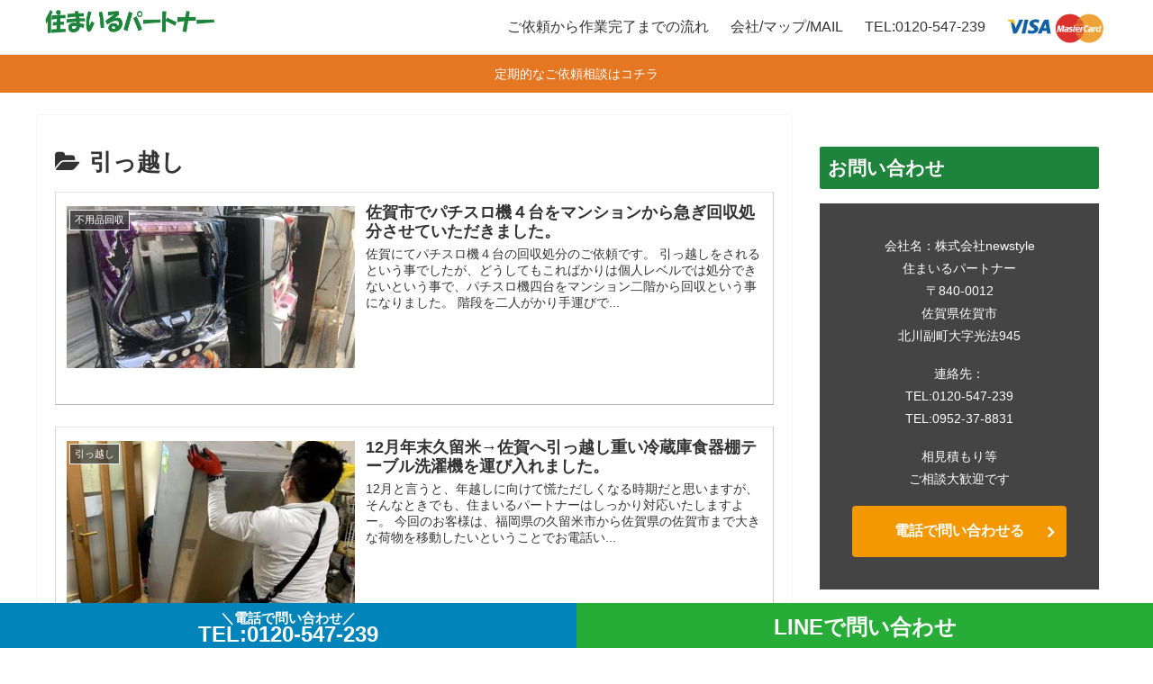

--- FILE ---
content_type: text/html; charset=UTF-8
request_url: https://saga-benriya.com/archives/category/rireki/hikkoshi
body_size: 34507
content:
<!doctype html>
<html lang="ja">

<head>
<meta charset="utf-8">
<meta http-equiv="X-UA-Compatible" content="IE=edge">
<meta name="viewport" content="width=device-width, initial-scale=1.0, viewport-fit=cover"/>

  
  <!-- Other Analytics -->
<link href="https://fonts.googleapis.com/css?family=Noto+Sans+JP" rel="stylesheet">

<!-- Global site tag (gtag.js) - Google Analytics -->
<script async src="https://www.googletagmanager.com/gtag/js?id=UA-168871507-1"></script>
<script>
  window.dataLayer = window.dataLayer || [];
  function gtag(){dataLayer.push(arguments);}
  gtag('js', new Date());

  gtag('config', 'UA-168871507-1');
</script>


<!-- Facebook Pixel Code -->
<script>
  !function(f,b,e,v,n,t,s)
  {if(f.fbq)return;n=f.fbq=function(){n.callMethod?
  n.callMethod.apply(n,arguments):n.queue.push(arguments)};
  if(!f._fbq)f._fbq=n;n.push=n;n.loaded=!0;n.version='2.0';
  n.queue=[];t=b.createElement(e);t.async=!0;
  t.src=v;s=b.getElementsByTagName(e)[0];
  s.parentNode.insertBefore(t,s)}(window, document,'script',
  'https://connect.facebook.net/en_US/fbevents.js');
  fbq('init', '311639295864606');
  fbq('track', 'PageView');
</script>
<noscript><img alt="" height="1" width="1" style="display:none"
  src="https://www.facebook.com/tr?id=311639295864606&ev=PageView&noscript=1"
/></noscript>
<!-- End Facebook Pixel Code -->


<script type="text/javascript">
    (function(c,l,a,r,i,t,y){
        c[a]=c[a]||function(){(c[a].q=c[a].q||[]).push(arguments)};
        t=l.createElement(r);t.async=1;t.src="https://www.clarity.ms/tag/"+i;
        y=l.getElementsByTagName(r)[0];y.parentNode.insertBefore(t,y);
    })(window, document, "clarity", "script", "fbffw1zkyb");
</script>


<!-- Google tag (gtag.js) -->
<script async src="https://www.googletagmanager.com/gtag/js?id=AW-823650560">
</script>
<script>
  window.dataLayer = window.dataLayer || [];
  function gtag(){dataLayer.push(arguments);}
  gtag('js', new Date());

  gtag('config', 'AW-823650560');
</script>



<!-- Google tag (gtag.js) -->
<script async src="https://www.googletagmanager.com/gtag/js?id=AW-17687526069"></script>
<script>
  window.dataLayer = window.dataLayer || [];
  function gtag(){dataLayer.push(arguments);}
  gtag('js', new Date());

  gtag('config', 'AW-17687526069');
</script>
<!-- /Other Analytics -->
<!-- Google Search Console -->
<meta name="google-site-verification" content="w0yFVCqz6i0mVdeCnZudgKgeP_qti5WNcxPIX6_YtTo" />
<!-- /Google Search Console -->
<!-- preconnect dns-prefetch -->
<link rel="preconnect dns-prefetch" href="//www.googletagmanager.com">
<link rel="preconnect dns-prefetch" href="//www.google-analytics.com">
<link rel="preconnect dns-prefetch" href="//ajax.googleapis.com">
<link rel="preconnect dns-prefetch" href="//cdnjs.cloudflare.com">
<link rel="preconnect dns-prefetch" href="//pagead2.googlesyndication.com">
<link rel="preconnect dns-prefetch" href="//googleads.g.doubleclick.net">
<link rel="preconnect dns-prefetch" href="//tpc.googlesyndication.com">
<link rel="preconnect dns-prefetch" href="//ad.doubleclick.net">
<link rel="preconnect dns-prefetch" href="//www.gstatic.com">
<link rel="preconnect dns-prefetch" href="//cse.google.com">
<link rel="preconnect dns-prefetch" href="//fonts.gstatic.com">
<link rel="preconnect dns-prefetch" href="//fonts.googleapis.com">
<link rel="preconnect dns-prefetch" href="//cms.quantserve.com">
<link rel="preconnect dns-prefetch" href="//secure.gravatar.com">
<link rel="preconnect dns-prefetch" href="//cdn.syndication.twimg.com">
<link rel="preconnect dns-prefetch" href="//cdn.jsdelivr.net">
<title>引っ越し  |  佐賀 不用品回収 急ぎ対応します:便利屋住まいるパートナー</title>
<meta name='robots' content='max-image-preview:large' />

<!-- OGP -->
<meta property="og:type" content="website">
<meta property="og:description" content="「引っ越し」の記事一覧です。">
<meta property="og:title" content="引っ越し">
<meta property="og:url" content="https://saga-benriya.com/archives/category/rireki/hikkoshi">
<meta property="og:image" content="https://saga-benriya.com/wp-content/uploads/2018/10/93bc63b37c8bd9bcdb4a3ea78d75e1a2.png">
<meta property="og:site_name" content="佐賀 不用品回収 急ぎ対応します:便利屋住まいるパートナー">
<meta property="og:locale" content="ja_JP">
<meta property="article:published_time" content="2022-03-20T18:09:07+09:00" />
<meta property="article:modified_time" content="2025-10-30T17:10:08+09:00" />
<meta property="article:section" content="不用品回収">
<meta property="article:section" content="引っ越し">
<!-- /OGP -->

<!-- Twitter Card -->
<meta name="twitter:card" content="summary_large_image">
<meta property="twitter:description" content="「引っ越し」の記事一覧です。">
<meta property="twitter:title" content="引っ越し">
<meta property="twitter:url" content="https://saga-benriya.com/archives/category/rireki/hikkoshi">
<meta name="twitter:image" content="https://saga-benriya.com/wp-content/uploads/2018/10/93bc63b37c8bd9bcdb4a3ea78d75e1a2.png">
<meta name="twitter:domain" content="saga-benriya.com">
<!-- /Twitter Card -->
<link rel='dns-prefetch' href='//ajax.googleapis.com' />
<link rel='dns-prefetch' href='//cdnjs.cloudflare.com' />
<link rel="alternate" type="application/rss+xml" title="佐賀 不用品回収 急ぎ対応します:便利屋住まいるパートナー &raquo; フィード" href="https://saga-benriya.com/feed" />
<link rel="alternate" type="application/rss+xml" title="佐賀 不用品回収 急ぎ対応します:便利屋住まいるパートナー &raquo; コメントフィード" href="https://saga-benriya.com/comments/feed" />
<link rel="alternate" type="application/rss+xml" title="佐賀 不用品回収 急ぎ対応します:便利屋住まいるパートナー &raquo; 引っ越し カテゴリーのフィード" href="https://saga-benriya.com/archives/category/rireki/hikkoshi/feed" />
<link rel='stylesheet' id='animate-plugin-css' href='https://saga-benriya.com/wp-content/plugins/animate/stylesheets/app.css?ver=0.5&#038;fver=20191226030558' media='all' />
<link rel='stylesheet' id='cocoon-style-css' href='https://saga-benriya.com/wp-content/themes/cocoon-master/style.css?ver=6.1.9&#038;fver=20201129031954' media='all' />
<style id='cocoon-style-inline-css'>
@media screen and (max-width:480px){.page-body,.menu-content{font-size:16px}}body.public-page{background-color:#fff}.header .header-in{min-height:50px}.main{width:840px}.main{padding:20px 20px}.main{border-width:0}.sidebar{width:350px}.wrap{width:1200px}@media screen and (max-width:1204px){.wrap{width:auto}.main,.sidebar,.sidebar-left .main,.sidebar-left .sidebar{margin:0 .5%}.main{width:67%}.sidebar{padding:10px;width:30%}.entry-card-thumb{width:38%}.entry-card-content{margin-left:40%}}#notice-area{background-color:#e57622}.logo-header img{height:25px;width:auto}#respond{display:none}#navi .navi-in>ul>li{width:auto}#navi .navi-in>ul>li>a{padding:0 1.4em}.entry-content>*,.demo .entry-content p{line-height:1.8}.entry-content>*,.demo .entry-content p{margin-top:1.4em;margin-bottom:1.4em}.article .micro-top{margin-bottom:-1.54em}.article .micro-balloon{margin-bottom:-1.12em}.article .micro-bottom{margin-top:-1.54em}.article .micro-bottom.micro-balloon{margin-top:-1.12em;margin-bottom:1.4em}.blank-box.bb-key-color{border-color:#19448e}.iic-key-color li::before{color:#19448e}.blank-box.bb-tab.bb-key-color::before{background-color:#19448e}.tb-key-color .toggle-button{border:1px solid #19448e;background:#19448e;color:#fff}.tb-key-color .toggle-button::before{color:#ccc}.tb-key-color .toggle-checkbox:checked~.toggle-content{border-color:#19448e}.cb-key-color.caption-box{border-color:#19448e}.cb-key-color .caption-box-label{background-color:#19448e;color:#fff}.tcb-key-color .tab-caption-box-label{background-color:#19448e;color:#fff}.tcb-key-color .tab-caption-box-content{border-color:#19448e}.lb-key-color .label-box-content{border-color:#19448e}.mc-key-color{background-color:#19448e;color:#fff;border:0}.mc-key-color.micro-bottom::after{border-bottom-color:#19448e;border-top-color:transparent}.mc-key-color::before{border-top-color:transparent;border-bottom-color:transparent}.mc-key-color::after{border-top-color:#19448e}.btn-key-color,.btn-wrap.btn-wrap-key-color>a{background-color:#19448e}.has-text-color.has-key-color-color{color:#19448e}.has-background.has-key-color-background-color{background-color:#19448e}.article.page-body,body#tinymce.wp-editor{background-color:#fff}.article.page-body,.editor-post-title__block .editor-post-title__input,body#tinymce.wp-editor{color:#333}.body .has-key-color-background-color{background-color:#19448e}.body .has-key-color-color{color:#19448e}.body .has-key-color-border-color{border-color:#19448e}.btn-wrap.has-key-color-background-color>a{background-color:#19448e}.btn-wrap.has-key-color-color>a{color:#19448e}.btn-wrap.has-key-color-border-color>a{border-color:#19448e}.bb-tab.has-key-color-border-color .bb-label{background-color:#19448e}.toggle-wrap.has-key-color-border-color .toggle-button{background-color:#19448e}.toggle-wrap.has-key-color-border-color .toggle-button,.toggle-wrap.has-key-color-border-color .toggle-content{border-color:#19448e}.iconlist-box.has-key-color-icon-color li::before{color:#19448e}.micro-balloon.has-key-color-background-color{background-color:#19448e;border-color:transparent}.micro-balloon.has-key-color-background-color.micro-bottom::after{border-bottom-color:#19448e;border-top-color:transparent}.micro-balloon.has-key-color-background-color::before{border-top-color:transparent;border-bottom-color:transparent}.micro-balloon.has-key-color-background-color::after{border-top-color:#19448e}.micro-balloon.has-border-color.has-key-color-border-color{border-color:#19448e}.micro-balloon.micro-top.has-key-color-border-color::before{border-top-color:#19448e}.micro-balloon.micro-bottom.has-key-color-border-color::before{border-bottom-color:#19448e}.caption-box.has-key-color-border-color .box-label{background-color:#19448e}.tab-caption-box.has-key-color-border-color .box-label{background-color:#19448e}.tab-caption-box.has-key-color-border-color .box-content{border-color:#19448e}.tab-caption-box.has-key-color-background-color .box-content{background-color:#19448e}.label-box.has-key-color-border-color .box-content{border-color:#19448e}.label-box.has-key-color-background-color .box-content{background-color:#19448e}.sbp-l .speech-balloon.has-key-color-border-color::before{border-right-color:#19448e}.sbp-r .speech-balloon.has-key-color-border-color::before{border-left-color:#19448e}.sbp-l .speech-balloon.has-key-color-background-color::after{border-right-color:#19448e}.sbp-r .speech-balloon.has-key-color-background-color::after{border-left-color:#19448e}.sbs-line.sbp-r .speech-balloon.has-key-color-background-color{background-color:#19448e}.sbs-line.sbp-r .speech-balloon.has-key-color-border-color{border-color:#19448e}.speech-wrap.sbs-think .speech-balloon.has-key-color-border-color::before,.speech-wrap.sbs-think .speech-balloon.has-key-color-border-color::after{border-color:#19448e}.sbs-think .speech-balloon.has-key-color-background-color::before,.sbs-think .speech-balloon.has-key-color-background-color::after{background-color:#19448e}.timeline-box.has-key-color-point-color .timeline-item::before{background-color:#19448e}.body .has-red-background-color{background-color:#e60033}.body .has-red-color{color:#e60033}.body .has-red-border-color{border-color:#e60033}.btn-wrap.has-red-background-color>a{background-color:#e60033}.btn-wrap.has-red-color>a{color:#e60033}.btn-wrap.has-red-border-color>a{border-color:#e60033}.bb-tab.has-red-border-color .bb-label{background-color:#e60033}.toggle-wrap.has-red-border-color .toggle-button{background-color:#e60033}.toggle-wrap.has-red-border-color .toggle-button,.toggle-wrap.has-red-border-color .toggle-content{border-color:#e60033}.iconlist-box.has-red-icon-color li::before{color:#e60033}.micro-balloon.has-red-background-color{background-color:#e60033;border-color:transparent}.micro-balloon.has-red-background-color.micro-bottom::after{border-bottom-color:#e60033;border-top-color:transparent}.micro-balloon.has-red-background-color::before{border-top-color:transparent;border-bottom-color:transparent}.micro-balloon.has-red-background-color::after{border-top-color:#e60033}.micro-balloon.has-border-color.has-red-border-color{border-color:#e60033}.micro-balloon.micro-top.has-red-border-color::before{border-top-color:#e60033}.micro-balloon.micro-bottom.has-red-border-color::before{border-bottom-color:#e60033}.caption-box.has-red-border-color .box-label{background-color:#e60033}.tab-caption-box.has-red-border-color .box-label{background-color:#e60033}.tab-caption-box.has-red-border-color .box-content{border-color:#e60033}.tab-caption-box.has-red-background-color .box-content{background-color:#e60033}.label-box.has-red-border-color .box-content{border-color:#e60033}.label-box.has-red-background-color .box-content{background-color:#e60033}.sbp-l .speech-balloon.has-red-border-color::before{border-right-color:#e60033}.sbp-r .speech-balloon.has-red-border-color::before{border-left-color:#e60033}.sbp-l .speech-balloon.has-red-background-color::after{border-right-color:#e60033}.sbp-r .speech-balloon.has-red-background-color::after{border-left-color:#e60033}.sbs-line.sbp-r .speech-balloon.has-red-background-color{background-color:#e60033}.sbs-line.sbp-r .speech-balloon.has-red-border-color{border-color:#e60033}.speech-wrap.sbs-think .speech-balloon.has-red-border-color::before,.speech-wrap.sbs-think .speech-balloon.has-red-border-color::after{border-color:#e60033}.sbs-think .speech-balloon.has-red-background-color::before,.sbs-think .speech-balloon.has-red-background-color::after{background-color:#e60033}.timeline-box.has-red-point-color .timeline-item::before{background-color:#e60033}.body .has-pink-background-color{background-color:#e95295}.body .has-pink-color{color:#e95295}.body .has-pink-border-color{border-color:#e95295}.btn-wrap.has-pink-background-color>a{background-color:#e95295}.btn-wrap.has-pink-color>a{color:#e95295}.btn-wrap.has-pink-border-color>a{border-color:#e95295}.bb-tab.has-pink-border-color .bb-label{background-color:#e95295}.toggle-wrap.has-pink-border-color .toggle-button{background-color:#e95295}.toggle-wrap.has-pink-border-color .toggle-button,.toggle-wrap.has-pink-border-color .toggle-content{border-color:#e95295}.iconlist-box.has-pink-icon-color li::before{color:#e95295}.micro-balloon.has-pink-background-color{background-color:#e95295;border-color:transparent}.micro-balloon.has-pink-background-color.micro-bottom::after{border-bottom-color:#e95295;border-top-color:transparent}.micro-balloon.has-pink-background-color::before{border-top-color:transparent;border-bottom-color:transparent}.micro-balloon.has-pink-background-color::after{border-top-color:#e95295}.micro-balloon.has-border-color.has-pink-border-color{border-color:#e95295}.micro-balloon.micro-top.has-pink-border-color::before{border-top-color:#e95295}.micro-balloon.micro-bottom.has-pink-border-color::before{border-bottom-color:#e95295}.caption-box.has-pink-border-color .box-label{background-color:#e95295}.tab-caption-box.has-pink-border-color .box-label{background-color:#e95295}.tab-caption-box.has-pink-border-color .box-content{border-color:#e95295}.tab-caption-box.has-pink-background-color .box-content{background-color:#e95295}.label-box.has-pink-border-color .box-content{border-color:#e95295}.label-box.has-pink-background-color .box-content{background-color:#e95295}.sbp-l .speech-balloon.has-pink-border-color::before{border-right-color:#e95295}.sbp-r .speech-balloon.has-pink-border-color::before{border-left-color:#e95295}.sbp-l .speech-balloon.has-pink-background-color::after{border-right-color:#e95295}.sbp-r .speech-balloon.has-pink-background-color::after{border-left-color:#e95295}.sbs-line.sbp-r .speech-balloon.has-pink-background-color{background-color:#e95295}.sbs-line.sbp-r .speech-balloon.has-pink-border-color{border-color:#e95295}.speech-wrap.sbs-think .speech-balloon.has-pink-border-color::before,.speech-wrap.sbs-think .speech-balloon.has-pink-border-color::after{border-color:#e95295}.sbs-think .speech-balloon.has-pink-background-color::before,.sbs-think .speech-balloon.has-pink-background-color::after{background-color:#e95295}.timeline-box.has-pink-point-color .timeline-item::before{background-color:#e95295}.body .has-purple-background-color{background-color:#884898}.body .has-purple-color{color:#884898}.body .has-purple-border-color{border-color:#884898}.btn-wrap.has-purple-background-color>a{background-color:#884898}.btn-wrap.has-purple-color>a{color:#884898}.btn-wrap.has-purple-border-color>a{border-color:#884898}.bb-tab.has-purple-border-color .bb-label{background-color:#884898}.toggle-wrap.has-purple-border-color .toggle-button{background-color:#884898}.toggle-wrap.has-purple-border-color .toggle-button,.toggle-wrap.has-purple-border-color .toggle-content{border-color:#884898}.iconlist-box.has-purple-icon-color li::before{color:#884898}.micro-balloon.has-purple-background-color{background-color:#884898;border-color:transparent}.micro-balloon.has-purple-background-color.micro-bottom::after{border-bottom-color:#884898;border-top-color:transparent}.micro-balloon.has-purple-background-color::before{border-top-color:transparent;border-bottom-color:transparent}.micro-balloon.has-purple-background-color::after{border-top-color:#884898}.micro-balloon.has-border-color.has-purple-border-color{border-color:#884898}.micro-balloon.micro-top.has-purple-border-color::before{border-top-color:#884898}.micro-balloon.micro-bottom.has-purple-border-color::before{border-bottom-color:#884898}.caption-box.has-purple-border-color .box-label{background-color:#884898}.tab-caption-box.has-purple-border-color .box-label{background-color:#884898}.tab-caption-box.has-purple-border-color .box-content{border-color:#884898}.tab-caption-box.has-purple-background-color .box-content{background-color:#884898}.label-box.has-purple-border-color .box-content{border-color:#884898}.label-box.has-purple-background-color .box-content{background-color:#884898}.sbp-l .speech-balloon.has-purple-border-color::before{border-right-color:#884898}.sbp-r .speech-balloon.has-purple-border-color::before{border-left-color:#884898}.sbp-l .speech-balloon.has-purple-background-color::after{border-right-color:#884898}.sbp-r .speech-balloon.has-purple-background-color::after{border-left-color:#884898}.sbs-line.sbp-r .speech-balloon.has-purple-background-color{background-color:#884898}.sbs-line.sbp-r .speech-balloon.has-purple-border-color{border-color:#884898}.speech-wrap.sbs-think .speech-balloon.has-purple-border-color::before,.speech-wrap.sbs-think .speech-balloon.has-purple-border-color::after{border-color:#884898}.sbs-think .speech-balloon.has-purple-background-color::before,.sbs-think .speech-balloon.has-purple-background-color::after{background-color:#884898}.timeline-box.has-purple-point-color .timeline-item::before{background-color:#884898}.body .has-deep-background-color{background-color:#55295b}.body .has-deep-color{color:#55295b}.body .has-deep-border-color{border-color:#55295b}.btn-wrap.has-deep-background-color>a{background-color:#55295b}.btn-wrap.has-deep-color>a{color:#55295b}.btn-wrap.has-deep-border-color>a{border-color:#55295b}.bb-tab.has-deep-border-color .bb-label{background-color:#55295b}.toggle-wrap.has-deep-border-color .toggle-button{background-color:#55295b}.toggle-wrap.has-deep-border-color .toggle-button,.toggle-wrap.has-deep-border-color .toggle-content{border-color:#55295b}.iconlist-box.has-deep-icon-color li::before{color:#55295b}.micro-balloon.has-deep-background-color{background-color:#55295b;border-color:transparent}.micro-balloon.has-deep-background-color.micro-bottom::after{border-bottom-color:#55295b;border-top-color:transparent}.micro-balloon.has-deep-background-color::before{border-top-color:transparent;border-bottom-color:transparent}.micro-balloon.has-deep-background-color::after{border-top-color:#55295b}.micro-balloon.has-border-color.has-deep-border-color{border-color:#55295b}.micro-balloon.micro-top.has-deep-border-color::before{border-top-color:#55295b}.micro-balloon.micro-bottom.has-deep-border-color::before{border-bottom-color:#55295b}.caption-box.has-deep-border-color .box-label{background-color:#55295b}.tab-caption-box.has-deep-border-color .box-label{background-color:#55295b}.tab-caption-box.has-deep-border-color .box-content{border-color:#55295b}.tab-caption-box.has-deep-background-color .box-content{background-color:#55295b}.label-box.has-deep-border-color .box-content{border-color:#55295b}.label-box.has-deep-background-color .box-content{background-color:#55295b}.sbp-l .speech-balloon.has-deep-border-color::before{border-right-color:#55295b}.sbp-r .speech-balloon.has-deep-border-color::before{border-left-color:#55295b}.sbp-l .speech-balloon.has-deep-background-color::after{border-right-color:#55295b}.sbp-r .speech-balloon.has-deep-background-color::after{border-left-color:#55295b}.sbs-line.sbp-r .speech-balloon.has-deep-background-color{background-color:#55295b}.sbs-line.sbp-r .speech-balloon.has-deep-border-color{border-color:#55295b}.speech-wrap.sbs-think .speech-balloon.has-deep-border-color::before,.speech-wrap.sbs-think .speech-balloon.has-deep-border-color::after{border-color:#55295b}.sbs-think .speech-balloon.has-deep-background-color::before,.sbs-think .speech-balloon.has-deep-background-color::after{background-color:#55295b}.timeline-box.has-deep-point-color .timeline-item::before{background-color:#55295b}.body .has-indigo-background-color{background-color:#1e50a2}.body .has-indigo-color{color:#1e50a2}.body .has-indigo-border-color{border-color:#1e50a2}.btn-wrap.has-indigo-background-color>a{background-color:#1e50a2}.btn-wrap.has-indigo-color>a{color:#1e50a2}.btn-wrap.has-indigo-border-color>a{border-color:#1e50a2}.bb-tab.has-indigo-border-color .bb-label{background-color:#1e50a2}.toggle-wrap.has-indigo-border-color .toggle-button{background-color:#1e50a2}.toggle-wrap.has-indigo-border-color .toggle-button,.toggle-wrap.has-indigo-border-color .toggle-content{border-color:#1e50a2}.iconlist-box.has-indigo-icon-color li::before{color:#1e50a2}.micro-balloon.has-indigo-background-color{background-color:#1e50a2;border-color:transparent}.micro-balloon.has-indigo-background-color.micro-bottom::after{border-bottom-color:#1e50a2;border-top-color:transparent}.micro-balloon.has-indigo-background-color::before{border-top-color:transparent;border-bottom-color:transparent}.micro-balloon.has-indigo-background-color::after{border-top-color:#1e50a2}.micro-balloon.has-border-color.has-indigo-border-color{border-color:#1e50a2}.micro-balloon.micro-top.has-indigo-border-color::before{border-top-color:#1e50a2}.micro-balloon.micro-bottom.has-indigo-border-color::before{border-bottom-color:#1e50a2}.caption-box.has-indigo-border-color .box-label{background-color:#1e50a2}.tab-caption-box.has-indigo-border-color .box-label{background-color:#1e50a2}.tab-caption-box.has-indigo-border-color .box-content{border-color:#1e50a2}.tab-caption-box.has-indigo-background-color .box-content{background-color:#1e50a2}.label-box.has-indigo-border-color .box-content{border-color:#1e50a2}.label-box.has-indigo-background-color .box-content{background-color:#1e50a2}.sbp-l .speech-balloon.has-indigo-border-color::before{border-right-color:#1e50a2}.sbp-r .speech-balloon.has-indigo-border-color::before{border-left-color:#1e50a2}.sbp-l .speech-balloon.has-indigo-background-color::after{border-right-color:#1e50a2}.sbp-r .speech-balloon.has-indigo-background-color::after{border-left-color:#1e50a2}.sbs-line.sbp-r .speech-balloon.has-indigo-background-color{background-color:#1e50a2}.sbs-line.sbp-r .speech-balloon.has-indigo-border-color{border-color:#1e50a2}.speech-wrap.sbs-think .speech-balloon.has-indigo-border-color::before,.speech-wrap.sbs-think .speech-balloon.has-indigo-border-color::after{border-color:#1e50a2}.sbs-think .speech-balloon.has-indigo-background-color::before,.sbs-think .speech-balloon.has-indigo-background-color::after{background-color:#1e50a2}.timeline-box.has-indigo-point-color .timeline-item::before{background-color:#1e50a2}.body .has-blue-background-color{background-color:#0095d9}.body .has-blue-color{color:#0095d9}.body .has-blue-border-color{border-color:#0095d9}.btn-wrap.has-blue-background-color>a{background-color:#0095d9}.btn-wrap.has-blue-color>a{color:#0095d9}.btn-wrap.has-blue-border-color>a{border-color:#0095d9}.bb-tab.has-blue-border-color .bb-label{background-color:#0095d9}.toggle-wrap.has-blue-border-color .toggle-button{background-color:#0095d9}.toggle-wrap.has-blue-border-color .toggle-button,.toggle-wrap.has-blue-border-color .toggle-content{border-color:#0095d9}.iconlist-box.has-blue-icon-color li::before{color:#0095d9}.micro-balloon.has-blue-background-color{background-color:#0095d9;border-color:transparent}.micro-balloon.has-blue-background-color.micro-bottom::after{border-bottom-color:#0095d9;border-top-color:transparent}.micro-balloon.has-blue-background-color::before{border-top-color:transparent;border-bottom-color:transparent}.micro-balloon.has-blue-background-color::after{border-top-color:#0095d9}.micro-balloon.has-border-color.has-blue-border-color{border-color:#0095d9}.micro-balloon.micro-top.has-blue-border-color::before{border-top-color:#0095d9}.micro-balloon.micro-bottom.has-blue-border-color::before{border-bottom-color:#0095d9}.caption-box.has-blue-border-color .box-label{background-color:#0095d9}.tab-caption-box.has-blue-border-color .box-label{background-color:#0095d9}.tab-caption-box.has-blue-border-color .box-content{border-color:#0095d9}.tab-caption-box.has-blue-background-color .box-content{background-color:#0095d9}.label-box.has-blue-border-color .box-content{border-color:#0095d9}.label-box.has-blue-background-color .box-content{background-color:#0095d9}.sbp-l .speech-balloon.has-blue-border-color::before{border-right-color:#0095d9}.sbp-r .speech-balloon.has-blue-border-color::before{border-left-color:#0095d9}.sbp-l .speech-balloon.has-blue-background-color::after{border-right-color:#0095d9}.sbp-r .speech-balloon.has-blue-background-color::after{border-left-color:#0095d9}.sbs-line.sbp-r .speech-balloon.has-blue-background-color{background-color:#0095d9}.sbs-line.sbp-r .speech-balloon.has-blue-border-color{border-color:#0095d9}.speech-wrap.sbs-think .speech-balloon.has-blue-border-color::before,.speech-wrap.sbs-think .speech-balloon.has-blue-border-color::after{border-color:#0095d9}.sbs-think .speech-balloon.has-blue-background-color::before,.sbs-think .speech-balloon.has-blue-background-color::after{background-color:#0095d9}.timeline-box.has-blue-point-color .timeline-item::before{background-color:#0095d9}.body .has-light-blue-background-color{background-color:#2ca9e1}.body .has-light-blue-color{color:#2ca9e1}.body .has-light-blue-border-color{border-color:#2ca9e1}.btn-wrap.has-light-blue-background-color>a{background-color:#2ca9e1}.btn-wrap.has-light-blue-color>a{color:#2ca9e1}.btn-wrap.has-light-blue-border-color>a{border-color:#2ca9e1}.bb-tab.has-light-blue-border-color .bb-label{background-color:#2ca9e1}.toggle-wrap.has-light-blue-border-color .toggle-button{background-color:#2ca9e1}.toggle-wrap.has-light-blue-border-color .toggle-button,.toggle-wrap.has-light-blue-border-color .toggle-content{border-color:#2ca9e1}.iconlist-box.has-light-blue-icon-color li::before{color:#2ca9e1}.micro-balloon.has-light-blue-background-color{background-color:#2ca9e1;border-color:transparent}.micro-balloon.has-light-blue-background-color.micro-bottom::after{border-bottom-color:#2ca9e1;border-top-color:transparent}.micro-balloon.has-light-blue-background-color::before{border-top-color:transparent;border-bottom-color:transparent}.micro-balloon.has-light-blue-background-color::after{border-top-color:#2ca9e1}.micro-balloon.has-border-color.has-light-blue-border-color{border-color:#2ca9e1}.micro-balloon.micro-top.has-light-blue-border-color::before{border-top-color:#2ca9e1}.micro-balloon.micro-bottom.has-light-blue-border-color::before{border-bottom-color:#2ca9e1}.caption-box.has-light-blue-border-color .box-label{background-color:#2ca9e1}.tab-caption-box.has-light-blue-border-color .box-label{background-color:#2ca9e1}.tab-caption-box.has-light-blue-border-color .box-content{border-color:#2ca9e1}.tab-caption-box.has-light-blue-background-color .box-content{background-color:#2ca9e1}.label-box.has-light-blue-border-color .box-content{border-color:#2ca9e1}.label-box.has-light-blue-background-color .box-content{background-color:#2ca9e1}.sbp-l .speech-balloon.has-light-blue-border-color::before{border-right-color:#2ca9e1}.sbp-r .speech-balloon.has-light-blue-border-color::before{border-left-color:#2ca9e1}.sbp-l .speech-balloon.has-light-blue-background-color::after{border-right-color:#2ca9e1}.sbp-r .speech-balloon.has-light-blue-background-color::after{border-left-color:#2ca9e1}.sbs-line.sbp-r .speech-balloon.has-light-blue-background-color{background-color:#2ca9e1}.sbs-line.sbp-r .speech-balloon.has-light-blue-border-color{border-color:#2ca9e1}.speech-wrap.sbs-think .speech-balloon.has-light-blue-border-color::before,.speech-wrap.sbs-think .speech-balloon.has-light-blue-border-color::after{border-color:#2ca9e1}.sbs-think .speech-balloon.has-light-blue-background-color::before,.sbs-think .speech-balloon.has-light-blue-background-color::after{background-color:#2ca9e1}.timeline-box.has-light-blue-point-color .timeline-item::before{background-color:#2ca9e1}.body .has-cyan-background-color{background-color:#00a3af}.body .has-cyan-color{color:#00a3af}.body .has-cyan-border-color{border-color:#00a3af}.btn-wrap.has-cyan-background-color>a{background-color:#00a3af}.btn-wrap.has-cyan-color>a{color:#00a3af}.btn-wrap.has-cyan-border-color>a{border-color:#00a3af}.bb-tab.has-cyan-border-color .bb-label{background-color:#00a3af}.toggle-wrap.has-cyan-border-color .toggle-button{background-color:#00a3af}.toggle-wrap.has-cyan-border-color .toggle-button,.toggle-wrap.has-cyan-border-color .toggle-content{border-color:#00a3af}.iconlist-box.has-cyan-icon-color li::before{color:#00a3af}.micro-balloon.has-cyan-background-color{background-color:#00a3af;border-color:transparent}.micro-balloon.has-cyan-background-color.micro-bottom::after{border-bottom-color:#00a3af;border-top-color:transparent}.micro-balloon.has-cyan-background-color::before{border-top-color:transparent;border-bottom-color:transparent}.micro-balloon.has-cyan-background-color::after{border-top-color:#00a3af}.micro-balloon.has-border-color.has-cyan-border-color{border-color:#00a3af}.micro-balloon.micro-top.has-cyan-border-color::before{border-top-color:#00a3af}.micro-balloon.micro-bottom.has-cyan-border-color::before{border-bottom-color:#00a3af}.caption-box.has-cyan-border-color .box-label{background-color:#00a3af}.tab-caption-box.has-cyan-border-color .box-label{background-color:#00a3af}.tab-caption-box.has-cyan-border-color .box-content{border-color:#00a3af}.tab-caption-box.has-cyan-background-color .box-content{background-color:#00a3af}.label-box.has-cyan-border-color .box-content{border-color:#00a3af}.label-box.has-cyan-background-color .box-content{background-color:#00a3af}.sbp-l .speech-balloon.has-cyan-border-color::before{border-right-color:#00a3af}.sbp-r .speech-balloon.has-cyan-border-color::before{border-left-color:#00a3af}.sbp-l .speech-balloon.has-cyan-background-color::after{border-right-color:#00a3af}.sbp-r .speech-balloon.has-cyan-background-color::after{border-left-color:#00a3af}.sbs-line.sbp-r .speech-balloon.has-cyan-background-color{background-color:#00a3af}.sbs-line.sbp-r .speech-balloon.has-cyan-border-color{border-color:#00a3af}.speech-wrap.sbs-think .speech-balloon.has-cyan-border-color::before,.speech-wrap.sbs-think .speech-balloon.has-cyan-border-color::after{border-color:#00a3af}.sbs-think .speech-balloon.has-cyan-background-color::before,.sbs-think .speech-balloon.has-cyan-background-color::after{background-color:#00a3af}.timeline-box.has-cyan-point-color .timeline-item::before{background-color:#00a3af}.body .has-teal-background-color{background-color:#007b43}.body .has-teal-color{color:#007b43}.body .has-teal-border-color{border-color:#007b43}.btn-wrap.has-teal-background-color>a{background-color:#007b43}.btn-wrap.has-teal-color>a{color:#007b43}.btn-wrap.has-teal-border-color>a{border-color:#007b43}.bb-tab.has-teal-border-color .bb-label{background-color:#007b43}.toggle-wrap.has-teal-border-color .toggle-button{background-color:#007b43}.toggle-wrap.has-teal-border-color .toggle-button,.toggle-wrap.has-teal-border-color .toggle-content{border-color:#007b43}.iconlist-box.has-teal-icon-color li::before{color:#007b43}.micro-balloon.has-teal-background-color{background-color:#007b43;border-color:transparent}.micro-balloon.has-teal-background-color.micro-bottom::after{border-bottom-color:#007b43;border-top-color:transparent}.micro-balloon.has-teal-background-color::before{border-top-color:transparent;border-bottom-color:transparent}.micro-balloon.has-teal-background-color::after{border-top-color:#007b43}.micro-balloon.has-border-color.has-teal-border-color{border-color:#007b43}.micro-balloon.micro-top.has-teal-border-color::before{border-top-color:#007b43}.micro-balloon.micro-bottom.has-teal-border-color::before{border-bottom-color:#007b43}.caption-box.has-teal-border-color .box-label{background-color:#007b43}.tab-caption-box.has-teal-border-color .box-label{background-color:#007b43}.tab-caption-box.has-teal-border-color .box-content{border-color:#007b43}.tab-caption-box.has-teal-background-color .box-content{background-color:#007b43}.label-box.has-teal-border-color .box-content{border-color:#007b43}.label-box.has-teal-background-color .box-content{background-color:#007b43}.sbp-l .speech-balloon.has-teal-border-color::before{border-right-color:#007b43}.sbp-r .speech-balloon.has-teal-border-color::before{border-left-color:#007b43}.sbp-l .speech-balloon.has-teal-background-color::after{border-right-color:#007b43}.sbp-r .speech-balloon.has-teal-background-color::after{border-left-color:#007b43}.sbs-line.sbp-r .speech-balloon.has-teal-background-color{background-color:#007b43}.sbs-line.sbp-r .speech-balloon.has-teal-border-color{border-color:#007b43}.speech-wrap.sbs-think .speech-balloon.has-teal-border-color::before,.speech-wrap.sbs-think .speech-balloon.has-teal-border-color::after{border-color:#007b43}.sbs-think .speech-balloon.has-teal-background-color::before,.sbs-think .speech-balloon.has-teal-background-color::after{background-color:#007b43}.timeline-box.has-teal-point-color .timeline-item::before{background-color:#007b43}.body .has-green-background-color{background-color:#3eb370}.body .has-green-color{color:#3eb370}.body .has-green-border-color{border-color:#3eb370}.btn-wrap.has-green-background-color>a{background-color:#3eb370}.btn-wrap.has-green-color>a{color:#3eb370}.btn-wrap.has-green-border-color>a{border-color:#3eb370}.bb-tab.has-green-border-color .bb-label{background-color:#3eb370}.toggle-wrap.has-green-border-color .toggle-button{background-color:#3eb370}.toggle-wrap.has-green-border-color .toggle-button,.toggle-wrap.has-green-border-color .toggle-content{border-color:#3eb370}.iconlist-box.has-green-icon-color li::before{color:#3eb370}.micro-balloon.has-green-background-color{background-color:#3eb370;border-color:transparent}.micro-balloon.has-green-background-color.micro-bottom::after{border-bottom-color:#3eb370;border-top-color:transparent}.micro-balloon.has-green-background-color::before{border-top-color:transparent;border-bottom-color:transparent}.micro-balloon.has-green-background-color::after{border-top-color:#3eb370}.micro-balloon.has-border-color.has-green-border-color{border-color:#3eb370}.micro-balloon.micro-top.has-green-border-color::before{border-top-color:#3eb370}.micro-balloon.micro-bottom.has-green-border-color::before{border-bottom-color:#3eb370}.caption-box.has-green-border-color .box-label{background-color:#3eb370}.tab-caption-box.has-green-border-color .box-label{background-color:#3eb370}.tab-caption-box.has-green-border-color .box-content{border-color:#3eb370}.tab-caption-box.has-green-background-color .box-content{background-color:#3eb370}.label-box.has-green-border-color .box-content{border-color:#3eb370}.label-box.has-green-background-color .box-content{background-color:#3eb370}.sbp-l .speech-balloon.has-green-border-color::before{border-right-color:#3eb370}.sbp-r .speech-balloon.has-green-border-color::before{border-left-color:#3eb370}.sbp-l .speech-balloon.has-green-background-color::after{border-right-color:#3eb370}.sbp-r .speech-balloon.has-green-background-color::after{border-left-color:#3eb370}.sbs-line.sbp-r .speech-balloon.has-green-background-color{background-color:#3eb370}.sbs-line.sbp-r .speech-balloon.has-green-border-color{border-color:#3eb370}.speech-wrap.sbs-think .speech-balloon.has-green-border-color::before,.speech-wrap.sbs-think .speech-balloon.has-green-border-color::after{border-color:#3eb370}.sbs-think .speech-balloon.has-green-background-color::before,.sbs-think .speech-balloon.has-green-background-color::after{background-color:#3eb370}.timeline-box.has-green-point-color .timeline-item::before{background-color:#3eb370}.body .has-light-green-background-color{background-color:#8bc34a}.body .has-light-green-color{color:#8bc34a}.body .has-light-green-border-color{border-color:#8bc34a}.btn-wrap.has-light-green-background-color>a{background-color:#8bc34a}.btn-wrap.has-light-green-color>a{color:#8bc34a}.btn-wrap.has-light-green-border-color>a{border-color:#8bc34a}.bb-tab.has-light-green-border-color .bb-label{background-color:#8bc34a}.toggle-wrap.has-light-green-border-color .toggle-button{background-color:#8bc34a}.toggle-wrap.has-light-green-border-color .toggle-button,.toggle-wrap.has-light-green-border-color .toggle-content{border-color:#8bc34a}.iconlist-box.has-light-green-icon-color li::before{color:#8bc34a}.micro-balloon.has-light-green-background-color{background-color:#8bc34a;border-color:transparent}.micro-balloon.has-light-green-background-color.micro-bottom::after{border-bottom-color:#8bc34a;border-top-color:transparent}.micro-balloon.has-light-green-background-color::before{border-top-color:transparent;border-bottom-color:transparent}.micro-balloon.has-light-green-background-color::after{border-top-color:#8bc34a}.micro-balloon.has-border-color.has-light-green-border-color{border-color:#8bc34a}.micro-balloon.micro-top.has-light-green-border-color::before{border-top-color:#8bc34a}.micro-balloon.micro-bottom.has-light-green-border-color::before{border-bottom-color:#8bc34a}.caption-box.has-light-green-border-color .box-label{background-color:#8bc34a}.tab-caption-box.has-light-green-border-color .box-label{background-color:#8bc34a}.tab-caption-box.has-light-green-border-color .box-content{border-color:#8bc34a}.tab-caption-box.has-light-green-background-color .box-content{background-color:#8bc34a}.label-box.has-light-green-border-color .box-content{border-color:#8bc34a}.label-box.has-light-green-background-color .box-content{background-color:#8bc34a}.sbp-l .speech-balloon.has-light-green-border-color::before{border-right-color:#8bc34a}.sbp-r .speech-balloon.has-light-green-border-color::before{border-left-color:#8bc34a}.sbp-l .speech-balloon.has-light-green-background-color::after{border-right-color:#8bc34a}.sbp-r .speech-balloon.has-light-green-background-color::after{border-left-color:#8bc34a}.sbs-line.sbp-r .speech-balloon.has-light-green-background-color{background-color:#8bc34a}.sbs-line.sbp-r .speech-balloon.has-light-green-border-color{border-color:#8bc34a}.speech-wrap.sbs-think .speech-balloon.has-light-green-border-color::before,.speech-wrap.sbs-think .speech-balloon.has-light-green-border-color::after{border-color:#8bc34a}.sbs-think .speech-balloon.has-light-green-background-color::before,.sbs-think .speech-balloon.has-light-green-background-color::after{background-color:#8bc34a}.timeline-box.has-light-green-point-color .timeline-item::before{background-color:#8bc34a}.body .has-lime-background-color{background-color:#c3d825}.body .has-lime-color{color:#c3d825}.body .has-lime-border-color{border-color:#c3d825}.btn-wrap.has-lime-background-color>a{background-color:#c3d825}.btn-wrap.has-lime-color>a{color:#c3d825}.btn-wrap.has-lime-border-color>a{border-color:#c3d825}.bb-tab.has-lime-border-color .bb-label{background-color:#c3d825}.toggle-wrap.has-lime-border-color .toggle-button{background-color:#c3d825}.toggle-wrap.has-lime-border-color .toggle-button,.toggle-wrap.has-lime-border-color .toggle-content{border-color:#c3d825}.iconlist-box.has-lime-icon-color li::before{color:#c3d825}.micro-balloon.has-lime-background-color{background-color:#c3d825;border-color:transparent}.micro-balloon.has-lime-background-color.micro-bottom::after{border-bottom-color:#c3d825;border-top-color:transparent}.micro-balloon.has-lime-background-color::before{border-top-color:transparent;border-bottom-color:transparent}.micro-balloon.has-lime-background-color::after{border-top-color:#c3d825}.micro-balloon.has-border-color.has-lime-border-color{border-color:#c3d825}.micro-balloon.micro-top.has-lime-border-color::before{border-top-color:#c3d825}.micro-balloon.micro-bottom.has-lime-border-color::before{border-bottom-color:#c3d825}.caption-box.has-lime-border-color .box-label{background-color:#c3d825}.tab-caption-box.has-lime-border-color .box-label{background-color:#c3d825}.tab-caption-box.has-lime-border-color .box-content{border-color:#c3d825}.tab-caption-box.has-lime-background-color .box-content{background-color:#c3d825}.label-box.has-lime-border-color .box-content{border-color:#c3d825}.label-box.has-lime-background-color .box-content{background-color:#c3d825}.sbp-l .speech-balloon.has-lime-border-color::before{border-right-color:#c3d825}.sbp-r .speech-balloon.has-lime-border-color::before{border-left-color:#c3d825}.sbp-l .speech-balloon.has-lime-background-color::after{border-right-color:#c3d825}.sbp-r .speech-balloon.has-lime-background-color::after{border-left-color:#c3d825}.sbs-line.sbp-r .speech-balloon.has-lime-background-color{background-color:#c3d825}.sbs-line.sbp-r .speech-balloon.has-lime-border-color{border-color:#c3d825}.speech-wrap.sbs-think .speech-balloon.has-lime-border-color::before,.speech-wrap.sbs-think .speech-balloon.has-lime-border-color::after{border-color:#c3d825}.sbs-think .speech-balloon.has-lime-background-color::before,.sbs-think .speech-balloon.has-lime-background-color::after{background-color:#c3d825}.timeline-box.has-lime-point-color .timeline-item::before{background-color:#c3d825}.body .has-yellow-background-color{background-color:#ffd900}.body .has-yellow-color{color:#ffd900}.body .has-yellow-border-color{border-color:#ffd900}.btn-wrap.has-yellow-background-color>a{background-color:#ffd900}.btn-wrap.has-yellow-color>a{color:#ffd900}.btn-wrap.has-yellow-border-color>a{border-color:#ffd900}.bb-tab.has-yellow-border-color .bb-label{background-color:#ffd900}.toggle-wrap.has-yellow-border-color .toggle-button{background-color:#ffd900}.toggle-wrap.has-yellow-border-color .toggle-button,.toggle-wrap.has-yellow-border-color .toggle-content{border-color:#ffd900}.iconlist-box.has-yellow-icon-color li::before{color:#ffd900}.micro-balloon.has-yellow-background-color{background-color:#ffd900;border-color:transparent}.micro-balloon.has-yellow-background-color.micro-bottom::after{border-bottom-color:#ffd900;border-top-color:transparent}.micro-balloon.has-yellow-background-color::before{border-top-color:transparent;border-bottom-color:transparent}.micro-balloon.has-yellow-background-color::after{border-top-color:#ffd900}.micro-balloon.has-border-color.has-yellow-border-color{border-color:#ffd900}.micro-balloon.micro-top.has-yellow-border-color::before{border-top-color:#ffd900}.micro-balloon.micro-bottom.has-yellow-border-color::before{border-bottom-color:#ffd900}.caption-box.has-yellow-border-color .box-label{background-color:#ffd900}.tab-caption-box.has-yellow-border-color .box-label{background-color:#ffd900}.tab-caption-box.has-yellow-border-color .box-content{border-color:#ffd900}.tab-caption-box.has-yellow-background-color .box-content{background-color:#ffd900}.label-box.has-yellow-border-color .box-content{border-color:#ffd900}.label-box.has-yellow-background-color .box-content{background-color:#ffd900}.sbp-l .speech-balloon.has-yellow-border-color::before{border-right-color:#ffd900}.sbp-r .speech-balloon.has-yellow-border-color::before{border-left-color:#ffd900}.sbp-l .speech-balloon.has-yellow-background-color::after{border-right-color:#ffd900}.sbp-r .speech-balloon.has-yellow-background-color::after{border-left-color:#ffd900}.sbs-line.sbp-r .speech-balloon.has-yellow-background-color{background-color:#ffd900}.sbs-line.sbp-r .speech-balloon.has-yellow-border-color{border-color:#ffd900}.speech-wrap.sbs-think .speech-balloon.has-yellow-border-color::before,.speech-wrap.sbs-think .speech-balloon.has-yellow-border-color::after{border-color:#ffd900}.sbs-think .speech-balloon.has-yellow-background-color::before,.sbs-think .speech-balloon.has-yellow-background-color::after{background-color:#ffd900}.timeline-box.has-yellow-point-color .timeline-item::before{background-color:#ffd900}.body .has-amber-background-color{background-color:#ffc107}.body .has-amber-color{color:#ffc107}.body .has-amber-border-color{border-color:#ffc107}.btn-wrap.has-amber-background-color>a{background-color:#ffc107}.btn-wrap.has-amber-color>a{color:#ffc107}.btn-wrap.has-amber-border-color>a{border-color:#ffc107}.bb-tab.has-amber-border-color .bb-label{background-color:#ffc107}.toggle-wrap.has-amber-border-color .toggle-button{background-color:#ffc107}.toggle-wrap.has-amber-border-color .toggle-button,.toggle-wrap.has-amber-border-color .toggle-content{border-color:#ffc107}.iconlist-box.has-amber-icon-color li::before{color:#ffc107}.micro-balloon.has-amber-background-color{background-color:#ffc107;border-color:transparent}.micro-balloon.has-amber-background-color.micro-bottom::after{border-bottom-color:#ffc107;border-top-color:transparent}.micro-balloon.has-amber-background-color::before{border-top-color:transparent;border-bottom-color:transparent}.micro-balloon.has-amber-background-color::after{border-top-color:#ffc107}.micro-balloon.has-border-color.has-amber-border-color{border-color:#ffc107}.micro-balloon.micro-top.has-amber-border-color::before{border-top-color:#ffc107}.micro-balloon.micro-bottom.has-amber-border-color::before{border-bottom-color:#ffc107}.caption-box.has-amber-border-color .box-label{background-color:#ffc107}.tab-caption-box.has-amber-border-color .box-label{background-color:#ffc107}.tab-caption-box.has-amber-border-color .box-content{border-color:#ffc107}.tab-caption-box.has-amber-background-color .box-content{background-color:#ffc107}.label-box.has-amber-border-color .box-content{border-color:#ffc107}.label-box.has-amber-background-color .box-content{background-color:#ffc107}.sbp-l .speech-balloon.has-amber-border-color::before{border-right-color:#ffc107}.sbp-r .speech-balloon.has-amber-border-color::before{border-left-color:#ffc107}.sbp-l .speech-balloon.has-amber-background-color::after{border-right-color:#ffc107}.sbp-r .speech-balloon.has-amber-background-color::after{border-left-color:#ffc107}.sbs-line.sbp-r .speech-balloon.has-amber-background-color{background-color:#ffc107}.sbs-line.sbp-r .speech-balloon.has-amber-border-color{border-color:#ffc107}.speech-wrap.sbs-think .speech-balloon.has-amber-border-color::before,.speech-wrap.sbs-think .speech-balloon.has-amber-border-color::after{border-color:#ffc107}.sbs-think .speech-balloon.has-amber-background-color::before,.sbs-think .speech-balloon.has-amber-background-color::after{background-color:#ffc107}.timeline-box.has-amber-point-color .timeline-item::before{background-color:#ffc107}.body .has-orange-background-color{background-color:#f39800}.body .has-orange-color{color:#f39800}.body .has-orange-border-color{border-color:#f39800}.btn-wrap.has-orange-background-color>a{background-color:#f39800}.btn-wrap.has-orange-color>a{color:#f39800}.btn-wrap.has-orange-border-color>a{border-color:#f39800}.bb-tab.has-orange-border-color .bb-label{background-color:#f39800}.toggle-wrap.has-orange-border-color .toggle-button{background-color:#f39800}.toggle-wrap.has-orange-border-color .toggle-button,.toggle-wrap.has-orange-border-color .toggle-content{border-color:#f39800}.iconlist-box.has-orange-icon-color li::before{color:#f39800}.micro-balloon.has-orange-background-color{background-color:#f39800;border-color:transparent}.micro-balloon.has-orange-background-color.micro-bottom::after{border-bottom-color:#f39800;border-top-color:transparent}.micro-balloon.has-orange-background-color::before{border-top-color:transparent;border-bottom-color:transparent}.micro-balloon.has-orange-background-color::after{border-top-color:#f39800}.micro-balloon.has-border-color.has-orange-border-color{border-color:#f39800}.micro-balloon.micro-top.has-orange-border-color::before{border-top-color:#f39800}.micro-balloon.micro-bottom.has-orange-border-color::before{border-bottom-color:#f39800}.caption-box.has-orange-border-color .box-label{background-color:#f39800}.tab-caption-box.has-orange-border-color .box-label{background-color:#f39800}.tab-caption-box.has-orange-border-color .box-content{border-color:#f39800}.tab-caption-box.has-orange-background-color .box-content{background-color:#f39800}.label-box.has-orange-border-color .box-content{border-color:#f39800}.label-box.has-orange-background-color .box-content{background-color:#f39800}.sbp-l .speech-balloon.has-orange-border-color::before{border-right-color:#f39800}.sbp-r .speech-balloon.has-orange-border-color::before{border-left-color:#f39800}.sbp-l .speech-balloon.has-orange-background-color::after{border-right-color:#f39800}.sbp-r .speech-balloon.has-orange-background-color::after{border-left-color:#f39800}.sbs-line.sbp-r .speech-balloon.has-orange-background-color{background-color:#f39800}.sbs-line.sbp-r .speech-balloon.has-orange-border-color{border-color:#f39800}.speech-wrap.sbs-think .speech-balloon.has-orange-border-color::before,.speech-wrap.sbs-think .speech-balloon.has-orange-border-color::after{border-color:#f39800}.sbs-think .speech-balloon.has-orange-background-color::before,.sbs-think .speech-balloon.has-orange-background-color::after{background-color:#f39800}.timeline-box.has-orange-point-color .timeline-item::before{background-color:#f39800}.body .has-deep-orange-background-color{background-color:#ea5506}.body .has-deep-orange-color{color:#ea5506}.body .has-deep-orange-border-color{border-color:#ea5506}.btn-wrap.has-deep-orange-background-color>a{background-color:#ea5506}.btn-wrap.has-deep-orange-color>a{color:#ea5506}.btn-wrap.has-deep-orange-border-color>a{border-color:#ea5506}.bb-tab.has-deep-orange-border-color .bb-label{background-color:#ea5506}.toggle-wrap.has-deep-orange-border-color .toggle-button{background-color:#ea5506}.toggle-wrap.has-deep-orange-border-color .toggle-button,.toggle-wrap.has-deep-orange-border-color .toggle-content{border-color:#ea5506}.iconlist-box.has-deep-orange-icon-color li::before{color:#ea5506}.micro-balloon.has-deep-orange-background-color{background-color:#ea5506;border-color:transparent}.micro-balloon.has-deep-orange-background-color.micro-bottom::after{border-bottom-color:#ea5506;border-top-color:transparent}.micro-balloon.has-deep-orange-background-color::before{border-top-color:transparent;border-bottom-color:transparent}.micro-balloon.has-deep-orange-background-color::after{border-top-color:#ea5506}.micro-balloon.has-border-color.has-deep-orange-border-color{border-color:#ea5506}.micro-balloon.micro-top.has-deep-orange-border-color::before{border-top-color:#ea5506}.micro-balloon.micro-bottom.has-deep-orange-border-color::before{border-bottom-color:#ea5506}.caption-box.has-deep-orange-border-color .box-label{background-color:#ea5506}.tab-caption-box.has-deep-orange-border-color .box-label{background-color:#ea5506}.tab-caption-box.has-deep-orange-border-color .box-content{border-color:#ea5506}.tab-caption-box.has-deep-orange-background-color .box-content{background-color:#ea5506}.label-box.has-deep-orange-border-color .box-content{border-color:#ea5506}.label-box.has-deep-orange-background-color .box-content{background-color:#ea5506}.sbp-l .speech-balloon.has-deep-orange-border-color::before{border-right-color:#ea5506}.sbp-r .speech-balloon.has-deep-orange-border-color::before{border-left-color:#ea5506}.sbp-l .speech-balloon.has-deep-orange-background-color::after{border-right-color:#ea5506}.sbp-r .speech-balloon.has-deep-orange-background-color::after{border-left-color:#ea5506}.sbs-line.sbp-r .speech-balloon.has-deep-orange-background-color{background-color:#ea5506}.sbs-line.sbp-r .speech-balloon.has-deep-orange-border-color{border-color:#ea5506}.speech-wrap.sbs-think .speech-balloon.has-deep-orange-border-color::before,.speech-wrap.sbs-think .speech-balloon.has-deep-orange-border-color::after{border-color:#ea5506}.sbs-think .speech-balloon.has-deep-orange-background-color::before,.sbs-think .speech-balloon.has-deep-orange-background-color::after{background-color:#ea5506}.timeline-box.has-deep-orange-point-color .timeline-item::before{background-color:#ea5506}.body .has-brown-background-color{background-color:#954e2a}.body .has-brown-color{color:#954e2a}.body .has-brown-border-color{border-color:#954e2a}.btn-wrap.has-brown-background-color>a{background-color:#954e2a}.btn-wrap.has-brown-color>a{color:#954e2a}.btn-wrap.has-brown-border-color>a{border-color:#954e2a}.bb-tab.has-brown-border-color .bb-label{background-color:#954e2a}.toggle-wrap.has-brown-border-color .toggle-button{background-color:#954e2a}.toggle-wrap.has-brown-border-color .toggle-button,.toggle-wrap.has-brown-border-color .toggle-content{border-color:#954e2a}.iconlist-box.has-brown-icon-color li::before{color:#954e2a}.micro-balloon.has-brown-background-color{background-color:#954e2a;border-color:transparent}.micro-balloon.has-brown-background-color.micro-bottom::after{border-bottom-color:#954e2a;border-top-color:transparent}.micro-balloon.has-brown-background-color::before{border-top-color:transparent;border-bottom-color:transparent}.micro-balloon.has-brown-background-color::after{border-top-color:#954e2a}.micro-balloon.has-border-color.has-brown-border-color{border-color:#954e2a}.micro-balloon.micro-top.has-brown-border-color::before{border-top-color:#954e2a}.micro-balloon.micro-bottom.has-brown-border-color::before{border-bottom-color:#954e2a}.caption-box.has-brown-border-color .box-label{background-color:#954e2a}.tab-caption-box.has-brown-border-color .box-label{background-color:#954e2a}.tab-caption-box.has-brown-border-color .box-content{border-color:#954e2a}.tab-caption-box.has-brown-background-color .box-content{background-color:#954e2a}.label-box.has-brown-border-color .box-content{border-color:#954e2a}.label-box.has-brown-background-color .box-content{background-color:#954e2a}.sbp-l .speech-balloon.has-brown-border-color::before{border-right-color:#954e2a}.sbp-r .speech-balloon.has-brown-border-color::before{border-left-color:#954e2a}.sbp-l .speech-balloon.has-brown-background-color::after{border-right-color:#954e2a}.sbp-r .speech-balloon.has-brown-background-color::after{border-left-color:#954e2a}.sbs-line.sbp-r .speech-balloon.has-brown-background-color{background-color:#954e2a}.sbs-line.sbp-r .speech-balloon.has-brown-border-color{border-color:#954e2a}.speech-wrap.sbs-think .speech-balloon.has-brown-border-color::before,.speech-wrap.sbs-think .speech-balloon.has-brown-border-color::after{border-color:#954e2a}.sbs-think .speech-balloon.has-brown-background-color::before,.sbs-think .speech-balloon.has-brown-background-color::after{background-color:#954e2a}.timeline-box.has-brown-point-color .timeline-item::before{background-color:#954e2a}.body .has-grey-background-color{background-color:#949495}.body .has-grey-color{color:#949495}.body .has-grey-border-color{border-color:#949495}.btn-wrap.has-grey-background-color>a{background-color:#949495}.btn-wrap.has-grey-color>a{color:#949495}.btn-wrap.has-grey-border-color>a{border-color:#949495}.bb-tab.has-grey-border-color .bb-label{background-color:#949495}.toggle-wrap.has-grey-border-color .toggle-button{background-color:#949495}.toggle-wrap.has-grey-border-color .toggle-button,.toggle-wrap.has-grey-border-color .toggle-content{border-color:#949495}.iconlist-box.has-grey-icon-color li::before{color:#949495}.micro-balloon.has-grey-background-color{background-color:#949495;border-color:transparent}.micro-balloon.has-grey-background-color.micro-bottom::after{border-bottom-color:#949495;border-top-color:transparent}.micro-balloon.has-grey-background-color::before{border-top-color:transparent;border-bottom-color:transparent}.micro-balloon.has-grey-background-color::after{border-top-color:#949495}.micro-balloon.has-border-color.has-grey-border-color{border-color:#949495}.micro-balloon.micro-top.has-grey-border-color::before{border-top-color:#949495}.micro-balloon.micro-bottom.has-grey-border-color::before{border-bottom-color:#949495}.caption-box.has-grey-border-color .box-label{background-color:#949495}.tab-caption-box.has-grey-border-color .box-label{background-color:#949495}.tab-caption-box.has-grey-border-color .box-content{border-color:#949495}.tab-caption-box.has-grey-background-color .box-content{background-color:#949495}.label-box.has-grey-border-color .box-content{border-color:#949495}.label-box.has-grey-background-color .box-content{background-color:#949495}.sbp-l .speech-balloon.has-grey-border-color::before{border-right-color:#949495}.sbp-r .speech-balloon.has-grey-border-color::before{border-left-color:#949495}.sbp-l .speech-balloon.has-grey-background-color::after{border-right-color:#949495}.sbp-r .speech-balloon.has-grey-background-color::after{border-left-color:#949495}.sbs-line.sbp-r .speech-balloon.has-grey-background-color{background-color:#949495}.sbs-line.sbp-r .speech-balloon.has-grey-border-color{border-color:#949495}.speech-wrap.sbs-think .speech-balloon.has-grey-border-color::before,.speech-wrap.sbs-think .speech-balloon.has-grey-border-color::after{border-color:#949495}.sbs-think .speech-balloon.has-grey-background-color::before,.sbs-think .speech-balloon.has-grey-background-color::after{background-color:#949495}.timeline-box.has-grey-point-color .timeline-item::before{background-color:#949495}.body .has-black-background-color{background-color:#333}.body .has-black-color{color:#333}.body .has-black-border-color{border-color:#333}.btn-wrap.has-black-background-color>a{background-color:#333}.btn-wrap.has-black-color>a{color:#333}.btn-wrap.has-black-border-color>a{border-color:#333}.bb-tab.has-black-border-color .bb-label{background-color:#333}.toggle-wrap.has-black-border-color .toggle-button{background-color:#333}.toggle-wrap.has-black-border-color .toggle-button,.toggle-wrap.has-black-border-color .toggle-content{border-color:#333}.iconlist-box.has-black-icon-color li::before{color:#333}.micro-balloon.has-black-background-color{background-color:#333;border-color:transparent}.micro-balloon.has-black-background-color.micro-bottom::after{border-bottom-color:#333;border-top-color:transparent}.micro-balloon.has-black-background-color::before{border-top-color:transparent;border-bottom-color:transparent}.micro-balloon.has-black-background-color::after{border-top-color:#333}.micro-balloon.has-border-color.has-black-border-color{border-color:#333}.micro-balloon.micro-top.has-black-border-color::before{border-top-color:#333}.micro-balloon.micro-bottom.has-black-border-color::before{border-bottom-color:#333}.caption-box.has-black-border-color .box-label{background-color:#333}.tab-caption-box.has-black-border-color .box-label{background-color:#333}.tab-caption-box.has-black-border-color .box-content{border-color:#333}.tab-caption-box.has-black-background-color .box-content{background-color:#333}.label-box.has-black-border-color .box-content{border-color:#333}.label-box.has-black-background-color .box-content{background-color:#333}.sbp-l .speech-balloon.has-black-border-color::before{border-right-color:#333}.sbp-r .speech-balloon.has-black-border-color::before{border-left-color:#333}.sbp-l .speech-balloon.has-black-background-color::after{border-right-color:#333}.sbp-r .speech-balloon.has-black-background-color::after{border-left-color:#333}.sbs-line.sbp-r .speech-balloon.has-black-background-color{background-color:#333}.sbs-line.sbp-r .speech-balloon.has-black-border-color{border-color:#333}.speech-wrap.sbs-think .speech-balloon.has-black-border-color::before,.speech-wrap.sbs-think .speech-balloon.has-black-border-color::after{border-color:#333}.sbs-think .speech-balloon.has-black-background-color::before,.sbs-think .speech-balloon.has-black-background-color::after{background-color:#333}.timeline-box.has-black-point-color .timeline-item::before{background-color:#333}.body .has-white-background-color{background-color:#fff}.body .has-white-color{color:#fff}.body .has-white-border-color{border-color:#fff}.btn-wrap.has-white-background-color>a{background-color:#fff}.btn-wrap.has-white-color>a{color:#fff}.btn-wrap.has-white-border-color>a{border-color:#fff}.bb-tab.has-white-border-color .bb-label{background-color:#fff}.toggle-wrap.has-white-border-color .toggle-button{background-color:#fff}.toggle-wrap.has-white-border-color .toggle-button,.toggle-wrap.has-white-border-color .toggle-content{border-color:#fff}.iconlist-box.has-white-icon-color li::before{color:#fff}.micro-balloon.has-white-background-color{background-color:#fff;border-color:transparent}.micro-balloon.has-white-background-color.micro-bottom::after{border-bottom-color:#fff;border-top-color:transparent}.micro-balloon.has-white-background-color::before{border-top-color:transparent;border-bottom-color:transparent}.micro-balloon.has-white-background-color::after{border-top-color:#fff}.micro-balloon.has-border-color.has-white-border-color{border-color:#fff}.micro-balloon.micro-top.has-white-border-color::before{border-top-color:#fff}.micro-balloon.micro-bottom.has-white-border-color::before{border-bottom-color:#fff}.caption-box.has-white-border-color .box-label{background-color:#fff}.tab-caption-box.has-white-border-color .box-label{background-color:#fff}.tab-caption-box.has-white-border-color .box-content{border-color:#fff}.tab-caption-box.has-white-background-color .box-content{background-color:#fff}.label-box.has-white-border-color .box-content{border-color:#fff}.label-box.has-white-background-color .box-content{background-color:#fff}.sbp-l .speech-balloon.has-white-border-color::before{border-right-color:#fff}.sbp-r .speech-balloon.has-white-border-color::before{border-left-color:#fff}.sbp-l .speech-balloon.has-white-background-color::after{border-right-color:#fff}.sbp-r .speech-balloon.has-white-background-color::after{border-left-color:#fff}.sbs-line.sbp-r .speech-balloon.has-white-background-color{background-color:#fff}.sbs-line.sbp-r .speech-balloon.has-white-border-color{border-color:#fff}.speech-wrap.sbs-think .speech-balloon.has-white-border-color::before,.speech-wrap.sbs-think .speech-balloon.has-white-border-color::after{border-color:#fff}.sbs-think .speech-balloon.has-white-background-color::before,.sbs-think .speech-balloon.has-white-background-color::after{background-color:#fff}.timeline-box.has-white-point-color .timeline-item::before{background-color:#fff}.body .has-watery-blue-background-color{background-color:#f3fafe}.body .has-watery-blue-color{color:#f3fafe}.body .has-watery-blue-border-color{border-color:#f3fafe}.btn-wrap.has-watery-blue-background-color>a{background-color:#f3fafe}.btn-wrap.has-watery-blue-color>a{color:#f3fafe}.btn-wrap.has-watery-blue-border-color>a{border-color:#f3fafe}.bb-tab.has-watery-blue-border-color .bb-label{background-color:#f3fafe}.toggle-wrap.has-watery-blue-border-color .toggle-button{background-color:#f3fafe}.toggle-wrap.has-watery-blue-border-color .toggle-button,.toggle-wrap.has-watery-blue-border-color .toggle-content{border-color:#f3fafe}.iconlist-box.has-watery-blue-icon-color li::before{color:#f3fafe}.micro-balloon.has-watery-blue-background-color{background-color:#f3fafe;border-color:transparent}.micro-balloon.has-watery-blue-background-color.micro-bottom::after{border-bottom-color:#f3fafe;border-top-color:transparent}.micro-balloon.has-watery-blue-background-color::before{border-top-color:transparent;border-bottom-color:transparent}.micro-balloon.has-watery-blue-background-color::after{border-top-color:#f3fafe}.micro-balloon.has-border-color.has-watery-blue-border-color{border-color:#f3fafe}.micro-balloon.micro-top.has-watery-blue-border-color::before{border-top-color:#f3fafe}.micro-balloon.micro-bottom.has-watery-blue-border-color::before{border-bottom-color:#f3fafe}.caption-box.has-watery-blue-border-color .box-label{background-color:#f3fafe}.tab-caption-box.has-watery-blue-border-color .box-label{background-color:#f3fafe}.tab-caption-box.has-watery-blue-border-color .box-content{border-color:#f3fafe}.tab-caption-box.has-watery-blue-background-color .box-content{background-color:#f3fafe}.label-box.has-watery-blue-border-color .box-content{border-color:#f3fafe}.label-box.has-watery-blue-background-color .box-content{background-color:#f3fafe}.sbp-l .speech-balloon.has-watery-blue-border-color::before{border-right-color:#f3fafe}.sbp-r .speech-balloon.has-watery-blue-border-color::before{border-left-color:#f3fafe}.sbp-l .speech-balloon.has-watery-blue-background-color::after{border-right-color:#f3fafe}.sbp-r .speech-balloon.has-watery-blue-background-color::after{border-left-color:#f3fafe}.sbs-line.sbp-r .speech-balloon.has-watery-blue-background-color{background-color:#f3fafe}.sbs-line.sbp-r .speech-balloon.has-watery-blue-border-color{border-color:#f3fafe}.speech-wrap.sbs-think .speech-balloon.has-watery-blue-border-color::before,.speech-wrap.sbs-think .speech-balloon.has-watery-blue-border-color::after{border-color:#f3fafe}.sbs-think .speech-balloon.has-watery-blue-background-color::before,.sbs-think .speech-balloon.has-watery-blue-background-color::after{background-color:#f3fafe}.timeline-box.has-watery-blue-point-color .timeline-item::before{background-color:#f3fafe}.body .has-watery-yellow-background-color{background-color:#fff7cc}.body .has-watery-yellow-color{color:#fff7cc}.body .has-watery-yellow-border-color{border-color:#fff7cc}.btn-wrap.has-watery-yellow-background-color>a{background-color:#fff7cc}.btn-wrap.has-watery-yellow-color>a{color:#fff7cc}.btn-wrap.has-watery-yellow-border-color>a{border-color:#fff7cc}.bb-tab.has-watery-yellow-border-color .bb-label{background-color:#fff7cc}.toggle-wrap.has-watery-yellow-border-color .toggle-button{background-color:#fff7cc}.toggle-wrap.has-watery-yellow-border-color .toggle-button,.toggle-wrap.has-watery-yellow-border-color .toggle-content{border-color:#fff7cc}.iconlist-box.has-watery-yellow-icon-color li::before{color:#fff7cc}.micro-balloon.has-watery-yellow-background-color{background-color:#fff7cc;border-color:transparent}.micro-balloon.has-watery-yellow-background-color.micro-bottom::after{border-bottom-color:#fff7cc;border-top-color:transparent}.micro-balloon.has-watery-yellow-background-color::before{border-top-color:transparent;border-bottom-color:transparent}.micro-balloon.has-watery-yellow-background-color::after{border-top-color:#fff7cc}.micro-balloon.has-border-color.has-watery-yellow-border-color{border-color:#fff7cc}.micro-balloon.micro-top.has-watery-yellow-border-color::before{border-top-color:#fff7cc}.micro-balloon.micro-bottom.has-watery-yellow-border-color::before{border-bottom-color:#fff7cc}.caption-box.has-watery-yellow-border-color .box-label{background-color:#fff7cc}.tab-caption-box.has-watery-yellow-border-color .box-label{background-color:#fff7cc}.tab-caption-box.has-watery-yellow-border-color .box-content{border-color:#fff7cc}.tab-caption-box.has-watery-yellow-background-color .box-content{background-color:#fff7cc}.label-box.has-watery-yellow-border-color .box-content{border-color:#fff7cc}.label-box.has-watery-yellow-background-color .box-content{background-color:#fff7cc}.sbp-l .speech-balloon.has-watery-yellow-border-color::before{border-right-color:#fff7cc}.sbp-r .speech-balloon.has-watery-yellow-border-color::before{border-left-color:#fff7cc}.sbp-l .speech-balloon.has-watery-yellow-background-color::after{border-right-color:#fff7cc}.sbp-r .speech-balloon.has-watery-yellow-background-color::after{border-left-color:#fff7cc}.sbs-line.sbp-r .speech-balloon.has-watery-yellow-background-color{background-color:#fff7cc}.sbs-line.sbp-r .speech-balloon.has-watery-yellow-border-color{border-color:#fff7cc}.speech-wrap.sbs-think .speech-balloon.has-watery-yellow-border-color::before,.speech-wrap.sbs-think .speech-balloon.has-watery-yellow-border-color::after{border-color:#fff7cc}.sbs-think .speech-balloon.has-watery-yellow-background-color::before,.sbs-think .speech-balloon.has-watery-yellow-background-color::after{background-color:#fff7cc}.timeline-box.has-watery-yellow-point-color .timeline-item::before{background-color:#fff7cc}.body .has-watery-red-background-color{background-color:#fdf2f2}.body .has-watery-red-color{color:#fdf2f2}.body .has-watery-red-border-color{border-color:#fdf2f2}.btn-wrap.has-watery-red-background-color>a{background-color:#fdf2f2}.btn-wrap.has-watery-red-color>a{color:#fdf2f2}.btn-wrap.has-watery-red-border-color>a{border-color:#fdf2f2}.bb-tab.has-watery-red-border-color .bb-label{background-color:#fdf2f2}.toggle-wrap.has-watery-red-border-color .toggle-button{background-color:#fdf2f2}.toggle-wrap.has-watery-red-border-color .toggle-button,.toggle-wrap.has-watery-red-border-color .toggle-content{border-color:#fdf2f2}.iconlist-box.has-watery-red-icon-color li::before{color:#fdf2f2}.micro-balloon.has-watery-red-background-color{background-color:#fdf2f2;border-color:transparent}.micro-balloon.has-watery-red-background-color.micro-bottom::after{border-bottom-color:#fdf2f2;border-top-color:transparent}.micro-balloon.has-watery-red-background-color::before{border-top-color:transparent;border-bottom-color:transparent}.micro-balloon.has-watery-red-background-color::after{border-top-color:#fdf2f2}.micro-balloon.has-border-color.has-watery-red-border-color{border-color:#fdf2f2}.micro-balloon.micro-top.has-watery-red-border-color::before{border-top-color:#fdf2f2}.micro-balloon.micro-bottom.has-watery-red-border-color::before{border-bottom-color:#fdf2f2}.caption-box.has-watery-red-border-color .box-label{background-color:#fdf2f2}.tab-caption-box.has-watery-red-border-color .box-label{background-color:#fdf2f2}.tab-caption-box.has-watery-red-border-color .box-content{border-color:#fdf2f2}.tab-caption-box.has-watery-red-background-color .box-content{background-color:#fdf2f2}.label-box.has-watery-red-border-color .box-content{border-color:#fdf2f2}.label-box.has-watery-red-background-color .box-content{background-color:#fdf2f2}.sbp-l .speech-balloon.has-watery-red-border-color::before{border-right-color:#fdf2f2}.sbp-r .speech-balloon.has-watery-red-border-color::before{border-left-color:#fdf2f2}.sbp-l .speech-balloon.has-watery-red-background-color::after{border-right-color:#fdf2f2}.sbp-r .speech-balloon.has-watery-red-background-color::after{border-left-color:#fdf2f2}.sbs-line.sbp-r .speech-balloon.has-watery-red-background-color{background-color:#fdf2f2}.sbs-line.sbp-r .speech-balloon.has-watery-red-border-color{border-color:#fdf2f2}.speech-wrap.sbs-think .speech-balloon.has-watery-red-border-color::before,.speech-wrap.sbs-think .speech-balloon.has-watery-red-border-color::after{border-color:#fdf2f2}.sbs-think .speech-balloon.has-watery-red-background-color::before,.sbs-think .speech-balloon.has-watery-red-background-color::after{background-color:#fdf2f2}.timeline-box.has-watery-red-point-color .timeline-item::before{background-color:#fdf2f2}.body .has-watery-green-background-color{background-color:#ebf8f4}.body .has-watery-green-color{color:#ebf8f4}.body .has-watery-green-border-color{border-color:#ebf8f4}.btn-wrap.has-watery-green-background-color>a{background-color:#ebf8f4}.btn-wrap.has-watery-green-color>a{color:#ebf8f4}.btn-wrap.has-watery-green-border-color>a{border-color:#ebf8f4}.bb-tab.has-watery-green-border-color .bb-label{background-color:#ebf8f4}.toggle-wrap.has-watery-green-border-color .toggle-button{background-color:#ebf8f4}.toggle-wrap.has-watery-green-border-color .toggle-button,.toggle-wrap.has-watery-green-border-color .toggle-content{border-color:#ebf8f4}.iconlist-box.has-watery-green-icon-color li::before{color:#ebf8f4}.micro-balloon.has-watery-green-background-color{background-color:#ebf8f4;border-color:transparent}.micro-balloon.has-watery-green-background-color.micro-bottom::after{border-bottom-color:#ebf8f4;border-top-color:transparent}.micro-balloon.has-watery-green-background-color::before{border-top-color:transparent;border-bottom-color:transparent}.micro-balloon.has-watery-green-background-color::after{border-top-color:#ebf8f4}.micro-balloon.has-border-color.has-watery-green-border-color{border-color:#ebf8f4}.micro-balloon.micro-top.has-watery-green-border-color::before{border-top-color:#ebf8f4}.micro-balloon.micro-bottom.has-watery-green-border-color::before{border-bottom-color:#ebf8f4}.caption-box.has-watery-green-border-color .box-label{background-color:#ebf8f4}.tab-caption-box.has-watery-green-border-color .box-label{background-color:#ebf8f4}.tab-caption-box.has-watery-green-border-color .box-content{border-color:#ebf8f4}.tab-caption-box.has-watery-green-background-color .box-content{background-color:#ebf8f4}.label-box.has-watery-green-border-color .box-content{border-color:#ebf8f4}.label-box.has-watery-green-background-color .box-content{background-color:#ebf8f4}.sbp-l .speech-balloon.has-watery-green-border-color::before{border-right-color:#ebf8f4}.sbp-r .speech-balloon.has-watery-green-border-color::before{border-left-color:#ebf8f4}.sbp-l .speech-balloon.has-watery-green-background-color::after{border-right-color:#ebf8f4}.sbp-r .speech-balloon.has-watery-green-background-color::after{border-left-color:#ebf8f4}.sbs-line.sbp-r .speech-balloon.has-watery-green-background-color{background-color:#ebf8f4}.sbs-line.sbp-r .speech-balloon.has-watery-green-border-color{border-color:#ebf8f4}.speech-wrap.sbs-think .speech-balloon.has-watery-green-border-color::before,.speech-wrap.sbs-think .speech-balloon.has-watery-green-border-color::after{border-color:#ebf8f4}.sbs-think .speech-balloon.has-watery-green-background-color::before,.sbs-think .speech-balloon.has-watery-green-background-color::after{background-color:#ebf8f4}.timeline-box.has-watery-green-point-color .timeline-item::before{background-color:#ebf8f4}.body .has-ex-a-background-color{background-color:#fff}.body .has-ex-a-color{color:#fff}.body .has-ex-a-border-color{border-color:#fff}.btn-wrap.has-ex-a-background-color>a{background-color:#fff}.btn-wrap.has-ex-a-color>a{color:#fff}.btn-wrap.has-ex-a-border-color>a{border-color:#fff}.bb-tab.has-ex-a-border-color .bb-label{background-color:#fff}.toggle-wrap.has-ex-a-border-color .toggle-button{background-color:#fff}.toggle-wrap.has-ex-a-border-color .toggle-button,.toggle-wrap.has-ex-a-border-color .toggle-content{border-color:#fff}.iconlist-box.has-ex-a-icon-color li::before{color:#fff}.micro-balloon.has-ex-a-background-color{background-color:#fff;border-color:transparent}.micro-balloon.has-ex-a-background-color.micro-bottom::after{border-bottom-color:#fff;border-top-color:transparent}.micro-balloon.has-ex-a-background-color::before{border-top-color:transparent;border-bottom-color:transparent}.micro-balloon.has-ex-a-background-color::after{border-top-color:#fff}.micro-balloon.has-border-color.has-ex-a-border-color{border-color:#fff}.micro-balloon.micro-top.has-ex-a-border-color::before{border-top-color:#fff}.micro-balloon.micro-bottom.has-ex-a-border-color::before{border-bottom-color:#fff}.caption-box.has-ex-a-border-color .box-label{background-color:#fff}.tab-caption-box.has-ex-a-border-color .box-label{background-color:#fff}.tab-caption-box.has-ex-a-border-color .box-content{border-color:#fff}.tab-caption-box.has-ex-a-background-color .box-content{background-color:#fff}.label-box.has-ex-a-border-color .box-content{border-color:#fff}.label-box.has-ex-a-background-color .box-content{background-color:#fff}.sbp-l .speech-balloon.has-ex-a-border-color::before{border-right-color:#fff}.sbp-r .speech-balloon.has-ex-a-border-color::before{border-left-color:#fff}.sbp-l .speech-balloon.has-ex-a-background-color::after{border-right-color:#fff}.sbp-r .speech-balloon.has-ex-a-background-color::after{border-left-color:#fff}.sbs-line.sbp-r .speech-balloon.has-ex-a-background-color{background-color:#fff}.sbs-line.sbp-r .speech-balloon.has-ex-a-border-color{border-color:#fff}.speech-wrap.sbs-think .speech-balloon.has-ex-a-border-color::before,.speech-wrap.sbs-think .speech-balloon.has-ex-a-border-color::after{border-color:#fff}.sbs-think .speech-balloon.has-ex-a-background-color::before,.sbs-think .speech-balloon.has-ex-a-background-color::after{background-color:#fff}.timeline-box.has-ex-a-point-color .timeline-item::before{background-color:#fff}.body .has-ex-b-background-color{background-color:#fff}.body .has-ex-b-color{color:#fff}.body .has-ex-b-border-color{border-color:#fff}.btn-wrap.has-ex-b-background-color>a{background-color:#fff}.btn-wrap.has-ex-b-color>a{color:#fff}.btn-wrap.has-ex-b-border-color>a{border-color:#fff}.bb-tab.has-ex-b-border-color .bb-label{background-color:#fff}.toggle-wrap.has-ex-b-border-color .toggle-button{background-color:#fff}.toggle-wrap.has-ex-b-border-color .toggle-button,.toggle-wrap.has-ex-b-border-color .toggle-content{border-color:#fff}.iconlist-box.has-ex-b-icon-color li::before{color:#fff}.micro-balloon.has-ex-b-background-color{background-color:#fff;border-color:transparent}.micro-balloon.has-ex-b-background-color.micro-bottom::after{border-bottom-color:#fff;border-top-color:transparent}.micro-balloon.has-ex-b-background-color::before{border-top-color:transparent;border-bottom-color:transparent}.micro-balloon.has-ex-b-background-color::after{border-top-color:#fff}.micro-balloon.has-border-color.has-ex-b-border-color{border-color:#fff}.micro-balloon.micro-top.has-ex-b-border-color::before{border-top-color:#fff}.micro-balloon.micro-bottom.has-ex-b-border-color::before{border-bottom-color:#fff}.caption-box.has-ex-b-border-color .box-label{background-color:#fff}.tab-caption-box.has-ex-b-border-color .box-label{background-color:#fff}.tab-caption-box.has-ex-b-border-color .box-content{border-color:#fff}.tab-caption-box.has-ex-b-background-color .box-content{background-color:#fff}.label-box.has-ex-b-border-color .box-content{border-color:#fff}.label-box.has-ex-b-background-color .box-content{background-color:#fff}.sbp-l .speech-balloon.has-ex-b-border-color::before{border-right-color:#fff}.sbp-r .speech-balloon.has-ex-b-border-color::before{border-left-color:#fff}.sbp-l .speech-balloon.has-ex-b-background-color::after{border-right-color:#fff}.sbp-r .speech-balloon.has-ex-b-background-color::after{border-left-color:#fff}.sbs-line.sbp-r .speech-balloon.has-ex-b-background-color{background-color:#fff}.sbs-line.sbp-r .speech-balloon.has-ex-b-border-color{border-color:#fff}.speech-wrap.sbs-think .speech-balloon.has-ex-b-border-color::before,.speech-wrap.sbs-think .speech-balloon.has-ex-b-border-color::after{border-color:#fff}.sbs-think .speech-balloon.has-ex-b-background-color::before,.sbs-think .speech-balloon.has-ex-b-background-color::after{background-color:#fff}.timeline-box.has-ex-b-point-color .timeline-item::before{background-color:#fff}.body .has-ex-c-background-color{background-color:#fff}.body .has-ex-c-color{color:#fff}.body .has-ex-c-border-color{border-color:#fff}.btn-wrap.has-ex-c-background-color>a{background-color:#fff}.btn-wrap.has-ex-c-color>a{color:#fff}.btn-wrap.has-ex-c-border-color>a{border-color:#fff}.bb-tab.has-ex-c-border-color .bb-label{background-color:#fff}.toggle-wrap.has-ex-c-border-color .toggle-button{background-color:#fff}.toggle-wrap.has-ex-c-border-color .toggle-button,.toggle-wrap.has-ex-c-border-color .toggle-content{border-color:#fff}.iconlist-box.has-ex-c-icon-color li::before{color:#fff}.micro-balloon.has-ex-c-background-color{background-color:#fff;border-color:transparent}.micro-balloon.has-ex-c-background-color.micro-bottom::after{border-bottom-color:#fff;border-top-color:transparent}.micro-balloon.has-ex-c-background-color::before{border-top-color:transparent;border-bottom-color:transparent}.micro-balloon.has-ex-c-background-color::after{border-top-color:#fff}.micro-balloon.has-border-color.has-ex-c-border-color{border-color:#fff}.micro-balloon.micro-top.has-ex-c-border-color::before{border-top-color:#fff}.micro-balloon.micro-bottom.has-ex-c-border-color::before{border-bottom-color:#fff}.caption-box.has-ex-c-border-color .box-label{background-color:#fff}.tab-caption-box.has-ex-c-border-color .box-label{background-color:#fff}.tab-caption-box.has-ex-c-border-color .box-content{border-color:#fff}.tab-caption-box.has-ex-c-background-color .box-content{background-color:#fff}.label-box.has-ex-c-border-color .box-content{border-color:#fff}.label-box.has-ex-c-background-color .box-content{background-color:#fff}.sbp-l .speech-balloon.has-ex-c-border-color::before{border-right-color:#fff}.sbp-r .speech-balloon.has-ex-c-border-color::before{border-left-color:#fff}.sbp-l .speech-balloon.has-ex-c-background-color::after{border-right-color:#fff}.sbp-r .speech-balloon.has-ex-c-background-color::after{border-left-color:#fff}.sbs-line.sbp-r .speech-balloon.has-ex-c-background-color{background-color:#fff}.sbs-line.sbp-r .speech-balloon.has-ex-c-border-color{border-color:#fff}.speech-wrap.sbs-think .speech-balloon.has-ex-c-border-color::before,.speech-wrap.sbs-think .speech-balloon.has-ex-c-border-color::after{border-color:#fff}.sbs-think .speech-balloon.has-ex-c-background-color::before,.sbs-think .speech-balloon.has-ex-c-background-color::after{background-color:#fff}.timeline-box.has-ex-c-point-color .timeline-item::before{background-color:#fff}.body .has-ex-d-background-color{background-color:#fff}.body .has-ex-d-color{color:#fff}.body .has-ex-d-border-color{border-color:#fff}.btn-wrap.has-ex-d-background-color>a{background-color:#fff}.btn-wrap.has-ex-d-color>a{color:#fff}.btn-wrap.has-ex-d-border-color>a{border-color:#fff}.bb-tab.has-ex-d-border-color .bb-label{background-color:#fff}.toggle-wrap.has-ex-d-border-color .toggle-button{background-color:#fff}.toggle-wrap.has-ex-d-border-color .toggle-button,.toggle-wrap.has-ex-d-border-color .toggle-content{border-color:#fff}.iconlist-box.has-ex-d-icon-color li::before{color:#fff}.micro-balloon.has-ex-d-background-color{background-color:#fff;border-color:transparent}.micro-balloon.has-ex-d-background-color.micro-bottom::after{border-bottom-color:#fff;border-top-color:transparent}.micro-balloon.has-ex-d-background-color::before{border-top-color:transparent;border-bottom-color:transparent}.micro-balloon.has-ex-d-background-color::after{border-top-color:#fff}.micro-balloon.has-border-color.has-ex-d-border-color{border-color:#fff}.micro-balloon.micro-top.has-ex-d-border-color::before{border-top-color:#fff}.micro-balloon.micro-bottom.has-ex-d-border-color::before{border-bottom-color:#fff}.caption-box.has-ex-d-border-color .box-label{background-color:#fff}.tab-caption-box.has-ex-d-border-color .box-label{background-color:#fff}.tab-caption-box.has-ex-d-border-color .box-content{border-color:#fff}.tab-caption-box.has-ex-d-background-color .box-content{background-color:#fff}.label-box.has-ex-d-border-color .box-content{border-color:#fff}.label-box.has-ex-d-background-color .box-content{background-color:#fff}.sbp-l .speech-balloon.has-ex-d-border-color::before{border-right-color:#fff}.sbp-r .speech-balloon.has-ex-d-border-color::before{border-left-color:#fff}.sbp-l .speech-balloon.has-ex-d-background-color::after{border-right-color:#fff}.sbp-r .speech-balloon.has-ex-d-background-color::after{border-left-color:#fff}.sbs-line.sbp-r .speech-balloon.has-ex-d-background-color{background-color:#fff}.sbs-line.sbp-r .speech-balloon.has-ex-d-border-color{border-color:#fff}.speech-wrap.sbs-think .speech-balloon.has-ex-d-border-color::before,.speech-wrap.sbs-think .speech-balloon.has-ex-d-border-color::after{border-color:#fff}.sbs-think .speech-balloon.has-ex-d-background-color::before,.sbs-think .speech-balloon.has-ex-d-background-color::after{background-color:#fff}.timeline-box.has-ex-d-point-color .timeline-item::before{background-color:#fff}.body .has-ex-e-background-color{background-color:#fff}.body .has-ex-e-color{color:#fff}.body .has-ex-e-border-color{border-color:#fff}.btn-wrap.has-ex-e-background-color>a{background-color:#fff}.btn-wrap.has-ex-e-color>a{color:#fff}.btn-wrap.has-ex-e-border-color>a{border-color:#fff}.bb-tab.has-ex-e-border-color .bb-label{background-color:#fff}.toggle-wrap.has-ex-e-border-color .toggle-button{background-color:#fff}.toggle-wrap.has-ex-e-border-color .toggle-button,.toggle-wrap.has-ex-e-border-color .toggle-content{border-color:#fff}.iconlist-box.has-ex-e-icon-color li::before{color:#fff}.micro-balloon.has-ex-e-background-color{background-color:#fff;border-color:transparent}.micro-balloon.has-ex-e-background-color.micro-bottom::after{border-bottom-color:#fff;border-top-color:transparent}.micro-balloon.has-ex-e-background-color::before{border-top-color:transparent;border-bottom-color:transparent}.micro-balloon.has-ex-e-background-color::after{border-top-color:#fff}.micro-balloon.has-border-color.has-ex-e-border-color{border-color:#fff}.micro-balloon.micro-top.has-ex-e-border-color::before{border-top-color:#fff}.micro-balloon.micro-bottom.has-ex-e-border-color::before{border-bottom-color:#fff}.caption-box.has-ex-e-border-color .box-label{background-color:#fff}.tab-caption-box.has-ex-e-border-color .box-label{background-color:#fff}.tab-caption-box.has-ex-e-border-color .box-content{border-color:#fff}.tab-caption-box.has-ex-e-background-color .box-content{background-color:#fff}.label-box.has-ex-e-border-color .box-content{border-color:#fff}.label-box.has-ex-e-background-color .box-content{background-color:#fff}.sbp-l .speech-balloon.has-ex-e-border-color::before{border-right-color:#fff}.sbp-r .speech-balloon.has-ex-e-border-color::before{border-left-color:#fff}.sbp-l .speech-balloon.has-ex-e-background-color::after{border-right-color:#fff}.sbp-r .speech-balloon.has-ex-e-background-color::after{border-left-color:#fff}.sbs-line.sbp-r .speech-balloon.has-ex-e-background-color{background-color:#fff}.sbs-line.sbp-r .speech-balloon.has-ex-e-border-color{border-color:#fff}.speech-wrap.sbs-think .speech-balloon.has-ex-e-border-color::before,.speech-wrap.sbs-think .speech-balloon.has-ex-e-border-color::after{border-color:#fff}.sbs-think .speech-balloon.has-ex-e-background-color::before,.sbs-think .speech-balloon.has-ex-e-background-color::after{background-color:#fff}.timeline-box.has-ex-e-point-color .timeline-item::before{background-color:#fff}.body .has-ex-f-background-color{background-color:#fff}.body .has-ex-f-color{color:#fff}.body .has-ex-f-border-color{border-color:#fff}.btn-wrap.has-ex-f-background-color>a{background-color:#fff}.btn-wrap.has-ex-f-color>a{color:#fff}.btn-wrap.has-ex-f-border-color>a{border-color:#fff}.bb-tab.has-ex-f-border-color .bb-label{background-color:#fff}.toggle-wrap.has-ex-f-border-color .toggle-button{background-color:#fff}.toggle-wrap.has-ex-f-border-color .toggle-button,.toggle-wrap.has-ex-f-border-color .toggle-content{border-color:#fff}.iconlist-box.has-ex-f-icon-color li::before{color:#fff}.micro-balloon.has-ex-f-background-color{background-color:#fff;border-color:transparent}.micro-balloon.has-ex-f-background-color.micro-bottom::after{border-bottom-color:#fff;border-top-color:transparent}.micro-balloon.has-ex-f-background-color::before{border-top-color:transparent;border-bottom-color:transparent}.micro-balloon.has-ex-f-background-color::after{border-top-color:#fff}.micro-balloon.has-border-color.has-ex-f-border-color{border-color:#fff}.micro-balloon.micro-top.has-ex-f-border-color::before{border-top-color:#fff}.micro-balloon.micro-bottom.has-ex-f-border-color::before{border-bottom-color:#fff}.caption-box.has-ex-f-border-color .box-label{background-color:#fff}.tab-caption-box.has-ex-f-border-color .box-label{background-color:#fff}.tab-caption-box.has-ex-f-border-color .box-content{border-color:#fff}.tab-caption-box.has-ex-f-background-color .box-content{background-color:#fff}.label-box.has-ex-f-border-color .box-content{border-color:#fff}.label-box.has-ex-f-background-color .box-content{background-color:#fff}.sbp-l .speech-balloon.has-ex-f-border-color::before{border-right-color:#fff}.sbp-r .speech-balloon.has-ex-f-border-color::before{border-left-color:#fff}.sbp-l .speech-balloon.has-ex-f-background-color::after{border-right-color:#fff}.sbp-r .speech-balloon.has-ex-f-background-color::after{border-left-color:#fff}.sbs-line.sbp-r .speech-balloon.has-ex-f-background-color{background-color:#fff}.sbs-line.sbp-r .speech-balloon.has-ex-f-border-color{border-color:#fff}.speech-wrap.sbs-think .speech-balloon.has-ex-f-border-color::before,.speech-wrap.sbs-think .speech-balloon.has-ex-f-border-color::after{border-color:#fff}.sbs-think .speech-balloon.has-ex-f-background-color::before,.sbs-think .speech-balloon.has-ex-f-background-color::after{background-color:#fff}.timeline-box.has-ex-f-point-color .timeline-item::before{background-color:#fff}.body .btn-wrap{background-color:transparent;color:#333;border-color:transparent;font-size:16px}.toggle-wrap.has-border-color .toggle-button{color:#fff}.btn-wrap.has-small-font-size>a{font-size:13px}.btn-wrap.has-medium-font-size>a{font-size:20px}.btn-wrap.has-large-font-size>a{font-size:36px}.btn-wrap.has-huge-font-size>a,.btn-wrap.has-larger-font-size>a{font-size:42px}.box-menu:hover{box-shadow:inset 2px 2px 0 0 #f6a068,2px 2px 0 0 #f6a068,2px 0 0 0 #f6a068,0 2px 0 0 #f6a068}.box-menu-icon{color:#f6a068}
</style>
<link rel='stylesheet' id='cocoon-keyframes-css' href='https://saga-benriya.com/wp-content/themes/cocoon-master/keyframes.css?ver=6.1.9&#038;fver=20201129031954' media='all' />
<link rel='stylesheet' id='font-awesome-style-css' href='https://saga-benriya.com/wp-content/themes/cocoon-master/webfonts/fontawesome/css/font-awesome.min.css?ver=6.1.9&#038;fver=20201129031954' media='all' />
<link rel='stylesheet' id='icomoon-style-css' href='https://saga-benriya.com/wp-content/themes/cocoon-master/webfonts/icomoon/style.css?ver=6.1.9&#038;fver=20201129031954' media='all' />
<link rel='stylesheet' id='baguettebox-style-css' href='https://saga-benriya.com/wp-content/themes/cocoon-master/plugins/baguettebox/dist/baguetteBox.min.css?ver=6.1.9&#038;fver=20201129031954' media='all' />
<link rel='stylesheet' id='scrollhint-style-css' href='https://saga-benriya.com/wp-content/themes/cocoon-master/plugins/scroll-hint-master/css/scroll-hint.css?ver=6.1.9&#038;fver=20201129031954' media='all' />
<link rel='stylesheet' id='cocoon-child-style-css' href='https://saga-benriya.com/wp-content/themes/cocoon-child-master/style.css?ver=6.1.9&#038;fver=20250615043752' media='all' />
<link rel='stylesheet' id='cocoon-child-keyframes-css' href='https://saga-benriya.com/wp-content/themes/cocoon-child-master/keyframes.css?ver=6.1.9&#038;fver=20201129032019' media='all' />
<link rel='stylesheet' id='wp-block-library-css' href='https://saga-benriya.com/wp-includes/css/dist/block-library/style.min.css?ver=6.1.9&#038;fver=20230520090054' media='all' />
<style id='wp-block-library-inline-css'>
.has-text-align-justify{text-align:justify;}
</style>
<link rel='stylesheet' id='mediaelement-css' href='https://saga-benriya.com/wp-includes/js/mediaelement/mediaelementplayer-legacy.min.css?ver=4.2.17&#038;fver=20210204122657' media='all' />
<link rel='stylesheet' id='wp-mediaelement-css' href='https://saga-benriya.com/wp-includes/js/mediaelement/wp-mediaelement.min.css?ver=6.1.9&#038;fver=20200401021037' media='all' />
<link rel='stylesheet' id='classic-theme-styles-css' href='https://saga-benriya.com/wp-includes/css/classic-themes.min.css?ver=1&#038;fver=20230302042134' media='all' />
<style id='global-styles-inline-css'>
body{--wp--preset--color--black: #333333;--wp--preset--color--cyan-bluish-gray: #abb8c3;--wp--preset--color--white: #ffffff;--wp--preset--color--pale-pink: #f78da7;--wp--preset--color--vivid-red: #cf2e2e;--wp--preset--color--luminous-vivid-orange: #ff6900;--wp--preset--color--luminous-vivid-amber: #fcb900;--wp--preset--color--light-green-cyan: #7bdcb5;--wp--preset--color--vivid-green-cyan: #00d084;--wp--preset--color--pale-cyan-blue: #8ed1fc;--wp--preset--color--vivid-cyan-blue: #0693e3;--wp--preset--color--vivid-purple: #9b51e0;--wp--preset--color--key-color: #19448e;--wp--preset--color--red: #e60033;--wp--preset--color--pink: #e95295;--wp--preset--color--purple: #884898;--wp--preset--color--deep: #55295b;--wp--preset--color--indigo: #1e50a2;--wp--preset--color--blue: #0095d9;--wp--preset--color--light-blue: #2ca9e1;--wp--preset--color--cyan: #00a3af;--wp--preset--color--teal: #007b43;--wp--preset--color--green: #3eb370;--wp--preset--color--light-green: #8bc34a;--wp--preset--color--lime: #c3d825;--wp--preset--color--yellow: #ffd900;--wp--preset--color--amber: #ffc107;--wp--preset--color--orange: #f39800;--wp--preset--color--deep-orange: #ea5506;--wp--preset--color--brown: #954e2a;--wp--preset--color--grey: #949495;--wp--preset--color--watery-blue: #f3fafe;--wp--preset--color--watery-yellow: #fff7cc;--wp--preset--color--watery-red: #fdf2f2;--wp--preset--color--watery-green: #ebf8f4;--wp--preset--color--ex-a: #ffffff;--wp--preset--color--ex-b: #ffffff;--wp--preset--color--ex-c: #ffffff;--wp--preset--color--ex-d: #ffffff;--wp--preset--color--ex-e: #ffffff;--wp--preset--color--ex-f: #ffffff;--wp--preset--gradient--vivid-cyan-blue-to-vivid-purple: linear-gradient(135deg,rgba(6,147,227,1) 0%,rgb(155,81,224) 100%);--wp--preset--gradient--light-green-cyan-to-vivid-green-cyan: linear-gradient(135deg,rgb(122,220,180) 0%,rgb(0,208,130) 100%);--wp--preset--gradient--luminous-vivid-amber-to-luminous-vivid-orange: linear-gradient(135deg,rgba(252,185,0,1) 0%,rgba(255,105,0,1) 100%);--wp--preset--gradient--luminous-vivid-orange-to-vivid-red: linear-gradient(135deg,rgba(255,105,0,1) 0%,rgb(207,46,46) 100%);--wp--preset--gradient--very-light-gray-to-cyan-bluish-gray: linear-gradient(135deg,rgb(238,238,238) 0%,rgb(169,184,195) 100%);--wp--preset--gradient--cool-to-warm-spectrum: linear-gradient(135deg,rgb(74,234,220) 0%,rgb(151,120,209) 20%,rgb(207,42,186) 40%,rgb(238,44,130) 60%,rgb(251,105,98) 80%,rgb(254,248,76) 100%);--wp--preset--gradient--blush-light-purple: linear-gradient(135deg,rgb(255,206,236) 0%,rgb(152,150,240) 100%);--wp--preset--gradient--blush-bordeaux: linear-gradient(135deg,rgb(254,205,165) 0%,rgb(254,45,45) 50%,rgb(107,0,62) 100%);--wp--preset--gradient--luminous-dusk: linear-gradient(135deg,rgb(255,203,112) 0%,rgb(199,81,192) 50%,rgb(65,88,208) 100%);--wp--preset--gradient--pale-ocean: linear-gradient(135deg,rgb(255,245,203) 0%,rgb(182,227,212) 50%,rgb(51,167,181) 100%);--wp--preset--gradient--electric-grass: linear-gradient(135deg,rgb(202,248,128) 0%,rgb(113,206,126) 100%);--wp--preset--gradient--midnight: linear-gradient(135deg,rgb(2,3,129) 0%,rgb(40,116,252) 100%);--wp--preset--duotone--dark-grayscale: url('#wp-duotone-dark-grayscale');--wp--preset--duotone--grayscale: url('#wp-duotone-grayscale');--wp--preset--duotone--purple-yellow: url('#wp-duotone-purple-yellow');--wp--preset--duotone--blue-red: url('#wp-duotone-blue-red');--wp--preset--duotone--midnight: url('#wp-duotone-midnight');--wp--preset--duotone--magenta-yellow: url('#wp-duotone-magenta-yellow');--wp--preset--duotone--purple-green: url('#wp-duotone-purple-green');--wp--preset--duotone--blue-orange: url('#wp-duotone-blue-orange');--wp--preset--font-size--small: 13px;--wp--preset--font-size--medium: 20px;--wp--preset--font-size--large: 36px;--wp--preset--font-size--x-large: 42px;--wp--preset--spacing--20: 0.44rem;--wp--preset--spacing--30: 0.67rem;--wp--preset--spacing--40: 1rem;--wp--preset--spacing--50: 1.5rem;--wp--preset--spacing--60: 2.25rem;--wp--preset--spacing--70: 3.38rem;--wp--preset--spacing--80: 5.06rem;}:where(.is-layout-flex){gap: 0.5em;}body .is-layout-flow > .alignleft{float: left;margin-inline-start: 0;margin-inline-end: 2em;}body .is-layout-flow > .alignright{float: right;margin-inline-start: 2em;margin-inline-end: 0;}body .is-layout-flow > .aligncenter{margin-left: auto !important;margin-right: auto !important;}body .is-layout-constrained > .alignleft{float: left;margin-inline-start: 0;margin-inline-end: 2em;}body .is-layout-constrained > .alignright{float: right;margin-inline-start: 2em;margin-inline-end: 0;}body .is-layout-constrained > .aligncenter{margin-left: auto !important;margin-right: auto !important;}body .is-layout-constrained > :where(:not(.alignleft):not(.alignright):not(.alignfull)){max-width: var(--wp--style--global--content-size);margin-left: auto !important;margin-right: auto !important;}body .is-layout-constrained > .alignwide{max-width: var(--wp--style--global--wide-size);}body .is-layout-flex{display: flex;}body .is-layout-flex{flex-wrap: wrap;align-items: center;}body .is-layout-flex > *{margin: 0;}:where(.wp-block-columns.is-layout-flex){gap: 2em;}.has-black-color{color: var(--wp--preset--color--black) !important;}.has-cyan-bluish-gray-color{color: var(--wp--preset--color--cyan-bluish-gray) !important;}.has-white-color{color: var(--wp--preset--color--white) !important;}.has-pale-pink-color{color: var(--wp--preset--color--pale-pink) !important;}.has-vivid-red-color{color: var(--wp--preset--color--vivid-red) !important;}.has-luminous-vivid-orange-color{color: var(--wp--preset--color--luminous-vivid-orange) !important;}.has-luminous-vivid-amber-color{color: var(--wp--preset--color--luminous-vivid-amber) !important;}.has-light-green-cyan-color{color: var(--wp--preset--color--light-green-cyan) !important;}.has-vivid-green-cyan-color{color: var(--wp--preset--color--vivid-green-cyan) !important;}.has-pale-cyan-blue-color{color: var(--wp--preset--color--pale-cyan-blue) !important;}.has-vivid-cyan-blue-color{color: var(--wp--preset--color--vivid-cyan-blue) !important;}.has-vivid-purple-color{color: var(--wp--preset--color--vivid-purple) !important;}.has-black-background-color{background-color: var(--wp--preset--color--black) !important;}.has-cyan-bluish-gray-background-color{background-color: var(--wp--preset--color--cyan-bluish-gray) !important;}.has-white-background-color{background-color: var(--wp--preset--color--white) !important;}.has-pale-pink-background-color{background-color: var(--wp--preset--color--pale-pink) !important;}.has-vivid-red-background-color{background-color: var(--wp--preset--color--vivid-red) !important;}.has-luminous-vivid-orange-background-color{background-color: var(--wp--preset--color--luminous-vivid-orange) !important;}.has-luminous-vivid-amber-background-color{background-color: var(--wp--preset--color--luminous-vivid-amber) !important;}.has-light-green-cyan-background-color{background-color: var(--wp--preset--color--light-green-cyan) !important;}.has-vivid-green-cyan-background-color{background-color: var(--wp--preset--color--vivid-green-cyan) !important;}.has-pale-cyan-blue-background-color{background-color: var(--wp--preset--color--pale-cyan-blue) !important;}.has-vivid-cyan-blue-background-color{background-color: var(--wp--preset--color--vivid-cyan-blue) !important;}.has-vivid-purple-background-color{background-color: var(--wp--preset--color--vivid-purple) !important;}.has-black-border-color{border-color: var(--wp--preset--color--black) !important;}.has-cyan-bluish-gray-border-color{border-color: var(--wp--preset--color--cyan-bluish-gray) !important;}.has-white-border-color{border-color: var(--wp--preset--color--white) !important;}.has-pale-pink-border-color{border-color: var(--wp--preset--color--pale-pink) !important;}.has-vivid-red-border-color{border-color: var(--wp--preset--color--vivid-red) !important;}.has-luminous-vivid-orange-border-color{border-color: var(--wp--preset--color--luminous-vivid-orange) !important;}.has-luminous-vivid-amber-border-color{border-color: var(--wp--preset--color--luminous-vivid-amber) !important;}.has-light-green-cyan-border-color{border-color: var(--wp--preset--color--light-green-cyan) !important;}.has-vivid-green-cyan-border-color{border-color: var(--wp--preset--color--vivid-green-cyan) !important;}.has-pale-cyan-blue-border-color{border-color: var(--wp--preset--color--pale-cyan-blue) !important;}.has-vivid-cyan-blue-border-color{border-color: var(--wp--preset--color--vivid-cyan-blue) !important;}.has-vivid-purple-border-color{border-color: var(--wp--preset--color--vivid-purple) !important;}.has-vivid-cyan-blue-to-vivid-purple-gradient-background{background: var(--wp--preset--gradient--vivid-cyan-blue-to-vivid-purple) !important;}.has-light-green-cyan-to-vivid-green-cyan-gradient-background{background: var(--wp--preset--gradient--light-green-cyan-to-vivid-green-cyan) !important;}.has-luminous-vivid-amber-to-luminous-vivid-orange-gradient-background{background: var(--wp--preset--gradient--luminous-vivid-amber-to-luminous-vivid-orange) !important;}.has-luminous-vivid-orange-to-vivid-red-gradient-background{background: var(--wp--preset--gradient--luminous-vivid-orange-to-vivid-red) !important;}.has-very-light-gray-to-cyan-bluish-gray-gradient-background{background: var(--wp--preset--gradient--very-light-gray-to-cyan-bluish-gray) !important;}.has-cool-to-warm-spectrum-gradient-background{background: var(--wp--preset--gradient--cool-to-warm-spectrum) !important;}.has-blush-light-purple-gradient-background{background: var(--wp--preset--gradient--blush-light-purple) !important;}.has-blush-bordeaux-gradient-background{background: var(--wp--preset--gradient--blush-bordeaux) !important;}.has-luminous-dusk-gradient-background{background: var(--wp--preset--gradient--luminous-dusk) !important;}.has-pale-ocean-gradient-background{background: var(--wp--preset--gradient--pale-ocean) !important;}.has-electric-grass-gradient-background{background: var(--wp--preset--gradient--electric-grass) !important;}.has-midnight-gradient-background{background: var(--wp--preset--gradient--midnight) !important;}.has-small-font-size{font-size: var(--wp--preset--font-size--small) !important;}.has-medium-font-size{font-size: var(--wp--preset--font-size--medium) !important;}.has-large-font-size{font-size: var(--wp--preset--font-size--large) !important;}.has-x-large-font-size{font-size: var(--wp--preset--font-size--x-large) !important;}
.wp-block-navigation a:where(:not(.wp-element-button)){color: inherit;}
:where(.wp-block-columns.is-layout-flex){gap: 2em;}
.wp-block-pullquote{font-size: 1.5em;line-height: 1.6;}
</style>
<link rel='stylesheet' id='contact-form-7-css' href='https://saga-benriya.com/wp-content/plugins/contact-form-7/includes/css/styles.css?ver=5.5.6.1&#038;fver=20220616110437' media='all' />
<style id='contact-form-7-inline-css'>
.wpcf7 .wpcf7-recaptcha iframe {margin-bottom: 0;}.wpcf7 .wpcf7-recaptcha[data-align="center"] > div {margin: 0 auto;}.wpcf7 .wpcf7-recaptcha[data-align="right"] > div {margin: 0 0 0 auto;}
</style>
<link rel='stylesheet' id='drawit-css-css' href='https://saga-benriya.com/wp-content/plugins/drawit/css/drawit.min.css?ver=1.1.3&#038;fver=20200519080721' media='all' />
<link rel='stylesheet' id='dashicons-css' href='https://saga-benriya.com/wp-includes/css/dashicons.min.css?ver=6.1.9&#038;fver=20210415085518' media='all' />
<link rel='stylesheet' id='post-views-counter-frontend-css' href='https://saga-benriya.com/wp-content/plugins/post-views-counter/css/frontend.min.css?ver=1.3.12&#038;fver=20230125074513' media='all' />
<link rel='stylesheet' id='twenty20-style-css' href='https://saga-benriya.com/wp-content/plugins/twenty20/assets/css/twenty20.css?ver=1.5.8&#038;fver=20220616110541' media='all' />
<link rel='stylesheet' id='jetpack_css-css' href='https://saga-benriya.com/wp-content/plugins/jetpack/css/jetpack.css?ver=11.8.6&#038;fver=20241014090627' media='all' />
<script src='https://ajax.googleapis.com/ajax/libs/jquery/1.12.4/jquery.min.js?ver=1.12.4' id='jquery-core-js'></script>
<script src='https://cdnjs.cloudflare.com/ajax/libs/jquery-migrate/1.4.1/jquery-migrate.min.js?ver=1.4.1' id='jquery-migrate-js'></script>
<script id='quicktags-js-extra'>
/* <![CDATA[ */
var quicktagsL10n = {"closeAllOpenTags":"\u958b\u3044\u3066\u3044\u308b\u3059\u3079\u3066\u306e\u30bf\u30b0\u3092\u9589\u3058\u308b","closeTags":"\u30bf\u30b0\u3092\u9589\u3058\u308b","enterURL":"URL \u3092\u5165\u529b\u3057\u3066\u304f\u3060\u3055\u3044","enterImageURL":"\u753b\u50cf\u306e URL \u3092\u5165\u529b\u3057\u3066\u304f\u3060\u3055\u3044","enterImageDescription":"\u753b\u50cf\u306e\u8aac\u660e\u3092\u5165\u529b\u3057\u3066\u304f\u3060\u3055\u3044","textdirection":"\u30c6\u30ad\u30b9\u30c8\u8a18\u8ff0\u65b9\u5411","toggleTextdirection":"\u30c6\u30ad\u30b9\u30c8\u8a18\u8ff0\u65b9\u5411\u306e\u5207\u66ff","dfw":"\u96c6\u4e2d\u57f7\u7b46\u30e2\u30fc\u30c9","strong":"\u592a\u5b57","strongClose":"\u592a\u5b57\u30bf\u30b0\u3092\u9589\u3058\u308b","em":"\u30a4\u30bf\u30ea\u30c3\u30af","emClose":"\u30a4\u30bf\u30ea\u30c3\u30af\u30bf\u30b0\u3092\u9589\u3058\u308b","link":"\u30ea\u30f3\u30af\u3092\u633f\u5165","blockquote":"\u5f15\u7528","blockquoteClose":"\u5f15\u7528\u30bf\u30b0\u3092\u9589\u3058\u308b","del":"\u6253\u3061\u6d88\u3057\u7dda","delClose":"\u6253\u3061\u6d88\u3057\u7dda\u30bf\u30b0\u3092\u9589\u3058\u308b","ins":"\u633f\u5165\u3055\u308c\u305f\u30c6\u30ad\u30b9\u30c8","insClose":"\u633f\u5165\u30bf\u30b0\u3092\u9589\u3058\u308b","image":"\u753b\u50cf\u3092\u633f\u5165","ul":"\u756a\u53f7\u306a\u3057\u30ea\u30b9\u30c8","ulClose":"\u756a\u53f7\u306a\u3057\u30ea\u30b9\u30c8\u30bf\u30b0\u3092\u9589\u3058\u308b","ol":"\u756a\u53f7\u4ed8\u304d\u30ea\u30b9\u30c8","olClose":"\u756a\u53f7\u4ed8\u304d\u30ea\u30b9\u30c8\u30bf\u30b0\u3092\u9589\u3058\u308b","li":"\u30ea\u30b9\u30c8\u9805\u76ee","liClose":"\u30ea\u30b9\u30c8\u9805\u76ee\u30bf\u30b0\u3092\u9589\u3058\u308b","code":"\u30b3\u30fc\u30c9","codeClose":"\u30b3\u30fc\u30c9\u30bf\u30b0\u3092\u9589\u3058\u308b","more":"\u300c\u7d9a\u304d\u3092\u8aad\u3080\u300d\u30bf\u30b0\u3092\u633f\u5165"};
/* ]]> */
</script>
<script src='https://saga-benriya.com/wp-includes/js/quicktags.min.js?ver=6.1.9&#038;fver=20220616110423' id='quicktags-js'></script>
<script id='quicktags_drawit-js-extra'>
/* <![CDATA[ */
var drawitFE = {"mediaupload":"https:\/\/saga-benriya.com\/wp-admin\/\/media-upload.php"};
/* ]]> */
</script>
<script src='https://saga-benriya.com/wp-content/plugins/drawit/js/qt-btn.js?ver=1.1.3&#038;fver=20200519080721' id='quicktags_drawit-js'></script>
<!-- analytics-code google analytics tracking code --><script>
	(function(i,s,o,g,r,a,m){i['GoogleAnalyticsObject']=r;i[r]=i[r]||function(){
			(i[r].q=i[r].q||[]).push(arguments)},i[r].l=1*new Date();a=s.createElement(o),
		m=s.getElementsByTagName(o)[0];a.async=1;a.src=g;m.parentNode.insertBefore(a,m)
	})(window,document,'script','//www.google-analytics.com/analytics.js','ga');

	ga('create', 'UA-25876466-54', 'auto');
	ga('send', 'pageview');

</script><!--  -->	<style>img#wpstats{display:none}</style>
		<!-- Cocoon canonical -->
<link rel="canonical" href="https://saga-benriya.com/archives/category/rireki/hikkoshi">
<!-- Cocoon meta description -->
<meta name="description" content="「引っ越し」の記事一覧です。">
<!-- Cocoon meta keywords -->
<meta name="keywords" content="引っ越し">
<style id="animate-plugin-header-css"></style><link rel="icon" href="https://saga-benriya.com/wp-content/uploads/2018/09/cropped-にこちゃん-32x32.png" sizes="32x32" />
<link rel="icon" href="https://saga-benriya.com/wp-content/uploads/2018/09/cropped-にこちゃん-192x192.png" sizes="192x192" />
<link rel="apple-touch-icon" href="https://saga-benriya.com/wp-content/uploads/2018/09/cropped-にこちゃん-180x180.png" />
<meta name="msapplication-TileImage" content="https://saga-benriya.com/wp-content/uploads/2018/09/cropped-にこちゃん-270x270.png" />

<!-- Preload -->
<link rel="preload" as="font" type="font/woff" href="https://saga-benriya.com/wp-content/themes/cocoon-master/webfonts/icomoon/fonts/icomoon.woff?3o5bkh" crossorigin>
<link rel="preload" as="font" type="font/ttf" href="https://saga-benriya.com/wp-content/themes/cocoon-master/webfonts/icomoon/fonts/icomoon.ttf?3o5bkh" crossorigin>
<link rel="preload" as="font" type="font/woff2" href="https://saga-benriya.com/wp-content/themes/cocoon-master/webfonts/fontawesome/fonts/fontawesome-webfont.woff2?v=4.7.0" crossorigin>





</head>

<body class="archive category category-hikkoshi category-9 body public-page page-body ff-meiryo fz-18px fw-400 hlt-top-menu-wrap ect-big-card-first-wrap rect-entry-card-wrap scrollable-sidebar no-scrollable-main sidebar-right mblt-header-mobile-buttons scrollable-mobile-buttons author-guest no-mobile-sidebar no-sp-snippet font-awesome-4 is-header-fixed" itemscope itemtype="https://schema.org/WebPage" data-barba="wrapper">



<div id="container" class="container cf" data-barba="container" data-barba-namespace="home">

  <svg xmlns="http://www.w3.org/2000/svg" viewBox="0 0 0 0" width="0" height="0" focusable="false" role="none" style="visibility: hidden; position: absolute; left: -9999px; overflow: hidden;" ><defs><filter id="wp-duotone-dark-grayscale"><feColorMatrix color-interpolation-filters="sRGB" type="matrix" values=" .299 .587 .114 0 0 .299 .587 .114 0 0 .299 .587 .114 0 0 .299 .587 .114 0 0 " /><feComponentTransfer color-interpolation-filters="sRGB" ><feFuncR type="table" tableValues="0 0.49803921568627" /><feFuncG type="table" tableValues="0 0.49803921568627" /><feFuncB type="table" tableValues="0 0.49803921568627" /><feFuncA type="table" tableValues="1 1" /></feComponentTransfer><feComposite in2="SourceGraphic" operator="in" /></filter></defs></svg><svg xmlns="http://www.w3.org/2000/svg" viewBox="0 0 0 0" width="0" height="0" focusable="false" role="none" style="visibility: hidden; position: absolute; left: -9999px; overflow: hidden;" ><defs><filter id="wp-duotone-grayscale"><feColorMatrix color-interpolation-filters="sRGB" type="matrix" values=" .299 .587 .114 0 0 .299 .587 .114 0 0 .299 .587 .114 0 0 .299 .587 .114 0 0 " /><feComponentTransfer color-interpolation-filters="sRGB" ><feFuncR type="table" tableValues="0 1" /><feFuncG type="table" tableValues="0 1" /><feFuncB type="table" tableValues="0 1" /><feFuncA type="table" tableValues="1 1" /></feComponentTransfer><feComposite in2="SourceGraphic" operator="in" /></filter></defs></svg><svg xmlns="http://www.w3.org/2000/svg" viewBox="0 0 0 0" width="0" height="0" focusable="false" role="none" style="visibility: hidden; position: absolute; left: -9999px; overflow: hidden;" ><defs><filter id="wp-duotone-purple-yellow"><feColorMatrix color-interpolation-filters="sRGB" type="matrix" values=" .299 .587 .114 0 0 .299 .587 .114 0 0 .299 .587 .114 0 0 .299 .587 .114 0 0 " /><feComponentTransfer color-interpolation-filters="sRGB" ><feFuncR type="table" tableValues="0.54901960784314 0.98823529411765" /><feFuncG type="table" tableValues="0 1" /><feFuncB type="table" tableValues="0.71764705882353 0.25490196078431" /><feFuncA type="table" tableValues="1 1" /></feComponentTransfer><feComposite in2="SourceGraphic" operator="in" /></filter></defs></svg><svg xmlns="http://www.w3.org/2000/svg" viewBox="0 0 0 0" width="0" height="0" focusable="false" role="none" style="visibility: hidden; position: absolute; left: -9999px; overflow: hidden;" ><defs><filter id="wp-duotone-blue-red"><feColorMatrix color-interpolation-filters="sRGB" type="matrix" values=" .299 .587 .114 0 0 .299 .587 .114 0 0 .299 .587 .114 0 0 .299 .587 .114 0 0 " /><feComponentTransfer color-interpolation-filters="sRGB" ><feFuncR type="table" tableValues="0 1" /><feFuncG type="table" tableValues="0 0.27843137254902" /><feFuncB type="table" tableValues="0.5921568627451 0.27843137254902" /><feFuncA type="table" tableValues="1 1" /></feComponentTransfer><feComposite in2="SourceGraphic" operator="in" /></filter></defs></svg><svg xmlns="http://www.w3.org/2000/svg" viewBox="0 0 0 0" width="0" height="0" focusable="false" role="none" style="visibility: hidden; position: absolute; left: -9999px; overflow: hidden;" ><defs><filter id="wp-duotone-midnight"><feColorMatrix color-interpolation-filters="sRGB" type="matrix" values=" .299 .587 .114 0 0 .299 .587 .114 0 0 .299 .587 .114 0 0 .299 .587 .114 0 0 " /><feComponentTransfer color-interpolation-filters="sRGB" ><feFuncR type="table" tableValues="0 0" /><feFuncG type="table" tableValues="0 0.64705882352941" /><feFuncB type="table" tableValues="0 1" /><feFuncA type="table" tableValues="1 1" /></feComponentTransfer><feComposite in2="SourceGraphic" operator="in" /></filter></defs></svg><svg xmlns="http://www.w3.org/2000/svg" viewBox="0 0 0 0" width="0" height="0" focusable="false" role="none" style="visibility: hidden; position: absolute; left: -9999px; overflow: hidden;" ><defs><filter id="wp-duotone-magenta-yellow"><feColorMatrix color-interpolation-filters="sRGB" type="matrix" values=" .299 .587 .114 0 0 .299 .587 .114 0 0 .299 .587 .114 0 0 .299 .587 .114 0 0 " /><feComponentTransfer color-interpolation-filters="sRGB" ><feFuncR type="table" tableValues="0.78039215686275 1" /><feFuncG type="table" tableValues="0 0.94901960784314" /><feFuncB type="table" tableValues="0.35294117647059 0.47058823529412" /><feFuncA type="table" tableValues="1 1" /></feComponentTransfer><feComposite in2="SourceGraphic" operator="in" /></filter></defs></svg><svg xmlns="http://www.w3.org/2000/svg" viewBox="0 0 0 0" width="0" height="0" focusable="false" role="none" style="visibility: hidden; position: absolute; left: -9999px; overflow: hidden;" ><defs><filter id="wp-duotone-purple-green"><feColorMatrix color-interpolation-filters="sRGB" type="matrix" values=" .299 .587 .114 0 0 .299 .587 .114 0 0 .299 .587 .114 0 0 .299 .587 .114 0 0 " /><feComponentTransfer color-interpolation-filters="sRGB" ><feFuncR type="table" tableValues="0.65098039215686 0.40392156862745" /><feFuncG type="table" tableValues="0 1" /><feFuncB type="table" tableValues="0.44705882352941 0.4" /><feFuncA type="table" tableValues="1 1" /></feComponentTransfer><feComposite in2="SourceGraphic" operator="in" /></filter></defs></svg><svg xmlns="http://www.w3.org/2000/svg" viewBox="0 0 0 0" width="0" height="0" focusable="false" role="none" style="visibility: hidden; position: absolute; left: -9999px; overflow: hidden;" ><defs><filter id="wp-duotone-blue-orange"><feColorMatrix color-interpolation-filters="sRGB" type="matrix" values=" .299 .587 .114 0 0 .299 .587 .114 0 0 .299 .587 .114 0 0 .299 .587 .114 0 0 " /><feComponentTransfer color-interpolation-filters="sRGB" ><feFuncR type="table" tableValues="0.098039215686275 1" /><feFuncG type="table" tableValues="0 0.66274509803922" /><feFuncB type="table" tableValues="0.84705882352941 0.41960784313725" /><feFuncA type="table" tableValues="1 1" /></feComponentTransfer><feComposite in2="SourceGraphic" operator="in" /></filter></defs></svg>
  

  
<div id="header-container" class="header-container">
  <div id="header-container-in" class="header-container-in hlt-top-menu hlt-tm-right wrap">
    <header id="header" class="header cf" itemscope itemtype="https://schema.org/WPHeader">

      <div id="header-in" class="header-in wrap cf" itemscope itemtype="https://schema.org/WebSite">

        
        
        <div class="logo logo-header logo-image"><a href="https://saga-benriya.com" class="site-name site-name-text-link" itemprop="url"><span class="site-name-text" itemprop="name about"><img class="site-logo-image header-site-logo-image" src="https://saga-benriya.com/wp-content/uploads/2025/06/cropped-logosumairu-logo.png" alt="佐賀 不用品回収 急ぎ対応します:便利屋住まいるパートナー" height="25"></span></a></div>
        
        
      </div>

    </header>

    <!-- Navigation -->
<nav id="navi" class="navi cf" itemscope itemtype="https://schema.org/SiteNavigationElement">
  <div id="navi-in" class="navi-in wrap cf">
    <ul id="menu-menu" class="menu-top menu-header menu-pc"><li id="menu-item-1379" class="menu-item menu-item-type-post_type menu-item-object-page menu-item-has-no-description"><a href="https://saga-benriya.com/nagare"><div class="caption-wrap"><div class="item-label">ご依頼から作業完了までの流れ</div></div></a></li>
<li id="menu-item-1380" class="menu-item menu-item-type-post_type menu-item-object-page menu-item-has-no-description"><a href="https://saga-benriya.com/kaisya"><div class="caption-wrap"><div class="item-label">会社/マップ/MAIL</div></div></a></li>
<li id="menu-item-1508" class="menu-item menu-item-type-custom menu-item-object-custom menu-item-has-no-description"><a href="tel:0120547239"><div class="caption-wrap"><div class="item-label">TEL:0120-547-239</div></div></a></li>
<li id="menu-item-1640" class="menu-item menu-item-type-custom menu-item-object-custom menu-item-home menu-item-has-no-description"><a href="https://saga-benriya.com"><div class="caption-wrap"><div class="item-label"><img alt="" src ="https://saga-benriya.com/wp-content/uploads/2018/10/visaster-1.png"></div></div></a></li>
</ul>      </div><!-- /#navi-in -->
</nav>
<!-- /Navigation -->
  </div><!-- /.header-container-in -->
</div><!-- /.header-container -->

  
<div id="notice-area-wrap" class="notice-area-wrap">
  <a href="https://saga-benriya.com/archives/3719" id="notice-area-link" class="notice-area-link" target="_blank" rel="noopener">
  
    <div id="notice-area" class="notice-area nt-notice">
      定期的なご依頼相談はコチラ    </div>

    </a>
</div>


  

  


  
  
  
  
  
  <div id="content" class="content cf">

    <div id="content-in" class="content-in wrap">

        <main id="main" class="main" itemscope itemtype="https://schema.org/Blog">

  
<h1 id="archive-title" class="archive-title"><span class="fa fa-folder-open" aria-hidden="true"></span>引っ越し</h1>

<div id="list" class="list ect-big-card-first ecb-entry-border front-page-type-index">

<a href="https://saga-benriya.com/archives/3221" class="entry-card-wrap a-wrap border-element cf" title="佐賀市でパチスロ機４台をマンションから急ぎ回収処分させていただきました。">
  <article id="post-3221" class="post-3221 entry-card e-card cf post type-post status-publish format-standard has-post-thumbnail hentry category-fuyohin-post category-hikkoshi-post wpautop">
    <figure class="entry-card-thumb card-thumb e-card-thumb">
              <img width="320" height="180" src="https://saga-benriya.com/wp-content/uploads/2022/03/275472924_920767701921811_7948211046456738046_n-320x180.jpg" class="entry-card-thumb-image card-thumb-image wp-post-image" alt="" decoding="async" srcset="https://saga-benriya.com/wp-content/uploads/2022/03/275472924_920767701921811_7948211046456738046_n-320x180.jpg 320w, https://saga-benriya.com/wp-content/uploads/2022/03/275472924_920767701921811_7948211046456738046_n-120x68.jpg 120w, https://saga-benriya.com/wp-content/uploads/2022/03/275472924_920767701921811_7948211046456738046_n-160x90.jpg 160w" sizes="(max-width: 320px) 100vw, 320px" />            <span class="cat-label cat-label-31">不用品回収</span>    </figure><!-- /.entry-card-thumb -->

    <div class="entry-card-content card-content e-card-content">
      <h2 class="entry-card-title card-title e-card-title" itemprop="headline">佐賀市でパチスロ機４台をマンションから急ぎ回収処分させていただきました。</h2>
            <div class="entry-card-snippet card-snippet e-card-snippet">
        佐賀にてパチスロ機４台の回収処分のご依頼です。

引っ越しをされるという事でしたが、どうしてもこればかりは個人レベルでは処分できないという事で、パチスロ機四台をマンション二階から回収という事になりました。

階段を二人がかり手運びで...      </div>
                  <div class="entry-card-meta card-meta e-card-meta">
        <div class="entry-card-info e-card-info">
                      <span class="post-date"><span class="fa fa-clock-o" aria-hidden="true"></span> 2022.03.20</span>
                                <span class="post-update"><span class="fa fa-history" aria-hidden="true"></span> 2025.10.30</span>
                                <span class="post-author">
              <span class="post-author-image"><img alt='川原 啓孝' src='https://saga-benriya.com/wp-content/uploads/2018/09/a.gif' class='avatar avatar-16 photo' height='16' width='16' /></span>
              <span class="post-author-name">川原 啓孝</span>
            </span>
                            </div>
        <div class="entry-card-categorys"><span class="entry-category">不用品回収</span><span class="entry-category">引っ越し</span></div>
      </div>
    </div><!-- /.entry-card-content -->
  </article>
</a>

<a href="https://saga-benriya.com/archives/2872" class="entry-card-wrap a-wrap border-element cf" title="12月年末久留米→佐賀へ引っ越し重い冷蔵庫食器棚テーブル洗濯機を運び入れました。">
  <article id="post-2872" class="post-2872 entry-card e-card cf post type-post status-publish format-standard has-post-thumbnail hentry category-hikkoshi-post wpautop">
    <figure class="entry-card-thumb card-thumb e-card-thumb">
              <img width="320" height="180" src="https://saga-benriya.com/wp-content/uploads/2021/01/IMG_3541-320x180.jpg" class="entry-card-thumb-image card-thumb-image wp-post-image" alt="" decoding="async" loading="lazy" srcset="https://saga-benriya.com/wp-content/uploads/2021/01/IMG_3541-320x180.jpg 320w, https://saga-benriya.com/wp-content/uploads/2021/01/IMG_3541-120x68.jpg 120w, https://saga-benriya.com/wp-content/uploads/2021/01/IMG_3541-160x90.jpg 160w" sizes="(max-width: 320px) 100vw, 320px" />            <span class="cat-label cat-label-9">引っ越し</span>    </figure><!-- /.entry-card-thumb -->

    <div class="entry-card-content card-content e-card-content">
      <h2 class="entry-card-title card-title e-card-title" itemprop="headline">12月年末久留米→佐賀へ引っ越し重い冷蔵庫食器棚テーブル洗濯機を運び入れました。</h2>
            <div class="entry-card-snippet card-snippet e-card-snippet">
        

12月と言うと、年越しに向けて慌ただしくなる時期だと思いますが、そんなときでも、住まいるパートナーはしっかり対応いたしますよー。

今回のお客様は、福岡県の久留米市から佐賀県の佐賀市まで大きな荷物を移動したいということでお電話い...      </div>
                  <div class="entry-card-meta card-meta e-card-meta">
        <div class="entry-card-info e-card-info">
                      <span class="post-date"><span class="fa fa-clock-o" aria-hidden="true"></span> 2021.01.13</span>
                                          <span class="post-author">
              <span class="post-author-image"><img alt='川原 啓孝' src='https://saga-benriya.com/wp-content/uploads/2018/09/a.gif' class='avatar avatar-16 photo' height='16' width='16' /></span>
              <span class="post-author-name">川原 啓孝</span>
            </span>
                            </div>
        <div class="entry-card-categorys"><span class="entry-category">引っ越し</span></div>
      </div>
    </div><!-- /.entry-card-content -->
  </article>
</a>

<a href="https://saga-benriya.com/archives/2602" class="entry-card-wrap a-wrap border-element cf" title="佐賀市内の間で介護施設へタンス等引っ越しを施設の職員さんの依頼で急ぎで対応致しました！">
  <article id="post-2602" class="post-2602 entry-card e-card cf post type-post status-publish format-standard has-post-thumbnail hentry category-rireki-post category-hikkoshi-post wpautop">
    <figure class="entry-card-thumb card-thumb e-card-thumb">
              <img width="240" height="180" src="https://saga-benriya.com/wp-content/uploads/2020/07/106343417_1890403781101997_7008765782690495313_n.jpg" class="entry-card-thumb-image card-thumb-image wp-post-image" alt="" decoding="async" loading="lazy" srcset="https://saga-benriya.com/wp-content/uploads/2020/07/106343417_1890403781101997_7008765782690495313_n.jpg 2048w, https://saga-benriya.com/wp-content/uploads/2020/07/106343417_1890403781101997_7008765782690495313_n-300x225.jpg 300w, https://saga-benriya.com/wp-content/uploads/2020/07/106343417_1890403781101997_7008765782690495313_n-1024x768.jpg 1024w, https://saga-benriya.com/wp-content/uploads/2020/07/106343417_1890403781101997_7008765782690495313_n-768x576.jpg 768w, https://saga-benriya.com/wp-content/uploads/2020/07/106343417_1890403781101997_7008765782690495313_n-1536x1152.jpg 1536w" sizes="(max-width: 240px) 100vw, 240px" />            <span class="cat-label cat-label-1">便利屋お手伝い履歴</span>    </figure><!-- /.entry-card-thumb -->

    <div class="entry-card-content card-content e-card-content">
      <h2 class="entry-card-title card-title e-card-title" itemprop="headline">佐賀市内の間で介護施設へタンス等引っ越しを施設の職員さんの依頼で急ぎで対応致しました！</h2>
            <div class="entry-card-snippet card-snippet e-card-snippet">
        今回は、急なご依頼ではありましたが、軽トラに乗る程度量の引っ越し作業を行わせていただきました。





当初、軽トラをそのまま使って運ぼうと思っていたので、15,000円での見積りでうごいていたのですが・・・

なにやら雨...      </div>
                  <div class="entry-card-meta card-meta e-card-meta">
        <div class="entry-card-info e-card-info">
                      <span class="post-date"><span class="fa fa-clock-o" aria-hidden="true"></span> 2020.07.03</span>
                                <span class="post-update"><span class="fa fa-history" aria-hidden="true"></span> 2020.07.04</span>
                                <span class="post-author">
              <span class="post-author-image"><img alt='川原 啓孝' src='https://saga-benriya.com/wp-content/uploads/2018/09/a.gif' class='avatar avatar-16 photo' height='16' width='16' /></span>
              <span class="post-author-name">川原 啓孝</span>
            </span>
                            </div>
        <div class="entry-card-categorys"><span class="entry-category">便利屋お手伝い履歴</span><span class="entry-category">引っ越し</span></div>
      </div>
    </div><!-- /.entry-card-content -->
  </article>
</a>

<a href="https://saga-benriya.com/archives/2533" class="entry-card-wrap a-wrap border-element cf" title="急ぎ佐賀の上峰町で部屋の片付けと掃除ゴミの処分を行わせていただきました。">
  <article id="post-2533" class="post-2533 entry-card e-card cf post type-post status-publish format-standard has-post-thumbnail hentry category-rireki-post category-hikkoshi-post category-kataduke-post wpautop">
    <figure class="entry-card-thumb card-thumb e-card-thumb">
              <img width="240" height="180" src="https://saga-benriya.com/wp-content/uploads/2020/06/101564018_259601465116393_8898122933851914240_n.jpg" class="entry-card-thumb-image card-thumb-image wp-post-image" alt="" decoding="async" loading="lazy" srcset="https://saga-benriya.com/wp-content/uploads/2020/06/101564018_259601465116393_8898122933851914240_n.jpg 1478w, https://saga-benriya.com/wp-content/uploads/2020/06/101564018_259601465116393_8898122933851914240_n-300x225.jpg 300w, https://saga-benriya.com/wp-content/uploads/2020/06/101564018_259601465116393_8898122933851914240_n-1024x768.jpg 1024w, https://saga-benriya.com/wp-content/uploads/2020/06/101564018_259601465116393_8898122933851914240_n-768x576.jpg 768w" sizes="(max-width: 240px) 100vw, 240px" />            <span class="cat-label cat-label-1">便利屋お手伝い履歴</span>    </figure><!-- /.entry-card-thumb -->

    <div class="entry-card-content card-content e-card-content">
      <h2 class="entry-card-title card-title e-card-title" itemprop="headline">急ぎ佐賀の上峰町で部屋の片付けと掃除ゴミの処分を行わせていただきました。</h2>
            <div class="entry-card-snippet card-snippet e-card-snippet">
        よく、番組などでゴミ屋敷の片付けといった事がありますが、



今回はそこまでは無かったですが、なかなか１人で片付けると思った時には気持ちが乗らなくなあるだろうなぁという感じの上峰町で部屋の片付けと掃除ゴミの処分依頼でした。

...      </div>
                  <div class="entry-card-meta card-meta e-card-meta">
        <div class="entry-card-info e-card-info">
                      <span class="post-date"><span class="fa fa-clock-o" aria-hidden="true"></span> 2020.06.09</span>
                                <span class="post-update"><span class="fa fa-history" aria-hidden="true"></span> 2025.10.30</span>
                                <span class="post-author">
              <span class="post-author-image"><img alt='川原 啓孝' src='https://saga-benriya.com/wp-content/uploads/2018/09/a.gif' class='avatar avatar-16 photo' height='16' width='16' /></span>
              <span class="post-author-name">川原 啓孝</span>
            </span>
                            </div>
        <div class="entry-card-categorys"><span class="entry-category">便利屋お手伝い履歴</span><span class="entry-category">引っ越し</span><span class="entry-category">片付けお手伝い</span></div>
      </div>
    </div><!-- /.entry-card-content -->
  </article>
</a>

<a href="https://saga-benriya.com/archives/2505" class="entry-card-wrap a-wrap border-element cf" title="佐賀で住宅を売却される時の不用品の回収撤去というご依頼でした。古民家">
  <article id="post-2505" class="post-2505 entry-card e-card cf post type-post status-publish format-standard has-post-thumbnail hentry category-fuyohin-post category-hikkoshi-post category-kataduke-post wpautop">
    <figure class="entry-card-thumb card-thumb e-card-thumb">
              <img width="240" height="180" src="https://saga-benriya.com/wp-content/uploads/2020/05/drawit-diagram-2.png" class="entry-card-thumb-image card-thumb-image wp-post-image" alt="" decoding="async" loading="lazy" srcset="https://saga-benriya.com/wp-content/uploads/2020/05/drawit-diagram-2.png 1025w, https://saga-benriya.com/wp-content/uploads/2020/05/drawit-diagram-2-300x225.png 300w, https://saga-benriya.com/wp-content/uploads/2020/05/drawit-diagram-2-768x576.png 768w" sizes="(max-width: 240px) 100vw, 240px" />            <span class="cat-label cat-label-31">不用品回収</span>    </figure><!-- /.entry-card-thumb -->

    <div class="entry-card-content card-content e-card-content">
      <h2 class="entry-card-title card-title e-card-title" itemprop="headline">佐賀で住宅を売却される時の不用品の回収撤去というご依頼でした。古民家</h2>
            <div class="entry-card-snippet card-snippet e-card-snippet">
        

仏壇処分のご依頼をいただいた方から別件で依頼いただきました。





家を手放されるという事で、
売却先の不動産屋さんから、とにかく綺麗に空っぽにしてくれと言われたそうです。







お父様...      </div>
                  <div class="entry-card-meta card-meta e-card-meta">
        <div class="entry-card-info e-card-info">
                      <span class="post-date"><span class="fa fa-clock-o" aria-hidden="true"></span> 2020.05.29</span>
                                <span class="post-update"><span class="fa fa-history" aria-hidden="true"></span> 2020.10.01</span>
                                <span class="post-author">
              <span class="post-author-image"><img alt='川原 啓孝' src='https://saga-benriya.com/wp-content/uploads/2018/09/a.gif' class='avatar avatar-16 photo' height='16' width='16' /></span>
              <span class="post-author-name">川原 啓孝</span>
            </span>
                            </div>
        <div class="entry-card-categorys"><span class="entry-category">不用品回収</span><span class="entry-category">引っ越し</span><span class="entry-category">片付けお手伝い</span></div>
      </div>
    </div><!-- /.entry-card-content -->
  </article>
</a>

<a href="https://saga-benriya.com/archives/2433" class="entry-card-wrap a-wrap border-element cf" title="鹿島市で冷蔵庫と洗濯機二点だけのプチ引越をしました">
  <article id="post-2433" class="post-2433 entry-card e-card cf post type-post status-publish format-standard has-post-thumbnail hentry category-32-post category-hikkoshi-post wpautop">
    <figure class="entry-card-thumb card-thumb e-card-thumb">
              <img width="135" height="180" src="https://saga-benriya.com/wp-content/uploads/2020/04/927ee94981775d7ebd8a2d3c0b2459c2.jpg" class="entry-card-thumb-image card-thumb-image wp-post-image" alt="" decoding="async" loading="lazy" srcset="https://saga-benriya.com/wp-content/uploads/2020/04/927ee94981775d7ebd8a2d3c0b2459c2.jpg 1108w, https://saga-benriya.com/wp-content/uploads/2020/04/927ee94981775d7ebd8a2d3c0b2459c2-225x300.jpg 225w, https://saga-benriya.com/wp-content/uploads/2020/04/927ee94981775d7ebd8a2d3c0b2459c2-768x1024.jpg 768w" sizes="(max-width: 135px) 100vw, 135px" />            <span class="cat-label cat-label-32">便利屋</span>    </figure><!-- /.entry-card-thumb -->

    <div class="entry-card-content card-content e-card-content">
      <h2 class="entry-card-title card-title e-card-title" itemprop="headline">鹿島市で冷蔵庫と洗濯機二点だけのプチ引越をしました</h2>
            <div class="entry-card-snippet card-snippet e-card-snippet">
        以前にトイレの換気扇交換をさせてもらったお客様からのリピートのお声かけです。

有難い限りです。



ただ二点だけの引越しでしたが、中々どうして…



冷蔵庫は大型、洗濯機はドラム式とかなりの重量物です。

おま...      </div>
                  <div class="entry-card-meta card-meta e-card-meta">
        <div class="entry-card-info e-card-info">
                      <span class="post-date"><span class="fa fa-clock-o" aria-hidden="true"></span> 2020.04.10</span>
                                <span class="post-update"><span class="fa fa-history" aria-hidden="true"></span> 2020.05.17</span>
                                <span class="post-author">
              <span class="post-author-image"><img alt='川原 啓孝' src='https://saga-benriya.com/wp-content/uploads/2018/09/a.gif' class='avatar avatar-16 photo' height='16' width='16' /></span>
              <span class="post-author-name">川原 啓孝</span>
            </span>
                            </div>
        <div class="entry-card-categorys"><span class="entry-category">便利屋</span><span class="entry-category">引っ越し</span></div>
      </div>
    </div><!-- /.entry-card-content -->
  </article>
</a>

<a href="https://saga-benriya.com/archives/2412" class="entry-card-wrap a-wrap border-element cf" title="佐賀市でお仏壇引越しとお仏壇処分をしました">
  <article id="post-2412" class="post-2412 entry-card e-card cf post type-post status-publish format-standard has-post-thumbnail hentry category-hikkoshi-post category-ihinseiri-post wpautop">
    <figure class="entry-card-thumb card-thumb e-card-thumb">
              <img width="240" height="180" src="https://saga-benriya.com/wp-content/uploads/2020/02/1544779cb625c0c1736a24869fe50a05.jpg" class="entry-card-thumb-image card-thumb-image wp-post-image" alt="" decoding="async" loading="lazy" srcset="https://saga-benriya.com/wp-content/uploads/2020/02/1544779cb625c0c1736a24869fe50a05.jpg 4032w, https://saga-benriya.com/wp-content/uploads/2020/02/1544779cb625c0c1736a24869fe50a05-300x225.jpg 300w, https://saga-benriya.com/wp-content/uploads/2020/02/1544779cb625c0c1736a24869fe50a05-768x576.jpg 768w, https://saga-benriya.com/wp-content/uploads/2020/02/1544779cb625c0c1736a24869fe50a05-1024x768.jpg 1024w" sizes="(max-width: 240px) 100vw, 240px" />            <span class="cat-label cat-label-9">引っ越し</span>    </figure><!-- /.entry-card-thumb -->

    <div class="entry-card-content card-content e-card-content">
      <h2 class="entry-card-title card-title e-card-title" itemprop="headline">佐賀市でお仏壇引越しとお仏壇処分をしました</h2>
            <div class="entry-card-snippet card-snippet e-card-snippet">
        二日続けてお仏壇関連のご依頼でした。





一日目のような、お仏壇の回収処分はよくやります。

翌日のお仏壇の移動は、ありそうであまりないご依頼です。



お引越しで一緒にのパターンはよくありますが、お仏壇のみ...      </div>
                  <div class="entry-card-meta card-meta e-card-meta">
        <div class="entry-card-info e-card-info">
                      <span class="post-date"><span class="fa fa-clock-o" aria-hidden="true"></span> 2020.02.20</span>
                                <span class="post-update"><span class="fa fa-history" aria-hidden="true"></span> 2021.12.13</span>
                                <span class="post-author">
              <span class="post-author-image"><img alt='川原 啓孝' src='https://saga-benriya.com/wp-content/uploads/2018/09/a.gif' class='avatar avatar-16 photo' height='16' width='16' /></span>
              <span class="post-author-name">川原 啓孝</span>
            </span>
                            </div>
        <div class="entry-card-categorys"><span class="entry-category">引っ越し</span><span class="entry-category">遺品整理・仏壇供養処分</span></div>
      </div>
    </div><!-- /.entry-card-content -->
  </article>
</a>

<a href="https://saga-benriya.com/archives/2402" class="entry-card-wrap a-wrap border-element cf" title="佐賀市で介護施設から介護施設へお引越及び、不用家電の買取をしました">
  <article id="post-2402" class="post-2402 entry-card e-card cf post type-post status-publish format-standard has-post-thumbnail hentry category-32-post category-rireki-post category-hikkoshi-post wpautop">
    <figure class="entry-card-thumb card-thumb e-card-thumb">
              <img width="240" height="180" src="https://saga-benriya.com/wp-content/uploads/2020/01/写真-2020-01-22-9-32-44.jpg" class="entry-card-thumb-image card-thumb-image wp-post-image" alt="" decoding="async" loading="lazy" srcset="https://saga-benriya.com/wp-content/uploads/2020/01/写真-2020-01-22-9-32-44.jpg 4032w, https://saga-benriya.com/wp-content/uploads/2020/01/写真-2020-01-22-9-32-44-300x225.jpg 300w, https://saga-benriya.com/wp-content/uploads/2020/01/写真-2020-01-22-9-32-44-768x576.jpg 768w, https://saga-benriya.com/wp-content/uploads/2020/01/写真-2020-01-22-9-32-44-1024x768.jpg 1024w" sizes="(max-width: 240px) 100vw, 240px" />            <span class="cat-label cat-label-32">便利屋</span>    </figure><!-- /.entry-card-thumb -->

    <div class="entry-card-content card-content e-card-content">
      <h2 class="entry-card-title card-title e-card-title" itemprop="headline">佐賀市で介護施設から介護施設へお引越及び、不用家電の買取をしました</h2>
            <div class="entry-card-snippet card-snippet e-card-snippet">
        息子さん夫婦からのご依頼です。

お母様の体が弱り、介護施設を変えたいとのことで引越しの依頼です。

引越しに伴い移るところが冷蔵庫が不要とのことで、冷蔵庫に関しては買取をして欲しいとのことです。



まだまだ買って3年程...      </div>
                  <div class="entry-card-meta card-meta e-card-meta">
        <div class="entry-card-info e-card-info">
                      <span class="post-date"><span class="fa fa-clock-o" aria-hidden="true"></span> 2020.01.24</span>
                                          <span class="post-author">
              <span class="post-author-image"><img alt='川原 啓孝' src='https://saga-benriya.com/wp-content/uploads/2018/09/a.gif' class='avatar avatar-16 photo' height='16' width='16' /></span>
              <span class="post-author-name">川原 啓孝</span>
            </span>
                            </div>
        <div class="entry-card-categorys"><span class="entry-category">便利屋</span><span class="entry-category">便利屋お手伝い履歴</span><span class="entry-category">引っ越し</span></div>
      </div>
    </div><!-- /.entry-card-content -->
  </article>
</a>

<a href="https://saga-benriya.com/archives/2374" class="entry-card-wrap a-wrap border-element cf" title="佐賀市で団地からアパートへ　母娘二人暮らしの引越しのお手伝い">
  <article id="post-2374" class="post-2374 entry-card e-card cf post type-post status-publish format-standard has-post-thumbnail hentry category-32-post category-hikkoshi-post wpautop">
    <figure class="entry-card-thumb card-thumb e-card-thumb">
              <img width="240" height="180" src="https://saga-benriya.com/wp-content/uploads/2019/12/写真-2019-12-15-10-18-03.jpg" class="entry-card-thumb-image card-thumb-image wp-post-image" alt="" decoding="async" loading="lazy" srcset="https://saga-benriya.com/wp-content/uploads/2019/12/写真-2019-12-15-10-18-03.jpg 4032w, https://saga-benriya.com/wp-content/uploads/2019/12/写真-2019-12-15-10-18-03-300x225.jpg 300w, https://saga-benriya.com/wp-content/uploads/2019/12/写真-2019-12-15-10-18-03-768x576.jpg 768w, https://saga-benriya.com/wp-content/uploads/2019/12/写真-2019-12-15-10-18-03-1024x768.jpg 1024w" sizes="(max-width: 240px) 100vw, 240px" />            <span class="cat-label cat-label-32">便利屋</span>    </figure><!-- /.entry-card-thumb -->

    <div class="entry-card-content card-content e-card-content">
      <h2 class="entry-card-title card-title e-card-title" itemprop="headline">佐賀市で団地からアパートへ　母娘二人暮らしの引越しのお手伝い</h2>
            <div class="entry-card-snippet card-snippet e-card-snippet">
        団地の二階から車で５分のアパートの二階に荷物を運びました。

聞けばアパートのほうが家賃が安いので引越しを決めたそうです。

出来るだけコストを抑えたいとの事で、こまごました物は自分たちでやるので、女手で手に負えない大きいものとエア...      </div>
                  <div class="entry-card-meta card-meta e-card-meta">
        <div class="entry-card-info e-card-info">
                      <span class="post-date"><span class="fa fa-clock-o" aria-hidden="true"></span> 2019.12.17</span>
                                          <span class="post-author">
              <span class="post-author-image"><img alt='川原 啓孝' src='https://saga-benriya.com/wp-content/uploads/2018/09/a.gif' class='avatar avatar-16 photo' height='16' width='16' /></span>
              <span class="post-author-name">川原 啓孝</span>
            </span>
                            </div>
        <div class="entry-card-categorys"><span class="entry-category">便利屋</span><span class="entry-category">引っ越し</span></div>
      </div>
    </div><!-- /.entry-card-content -->
  </article>
</a>

<a href="https://saga-benriya.com/archives/2344" class="entry-card-wrap a-wrap border-element cf" title="佐賀市から三養基郡上峰町までマッサージ機を運びました。">
  <article id="post-2344" class="post-2344 entry-card e-card cf post type-post status-publish format-standard has-post-thumbnail hentry category-32-post category-hikkoshi-post wpautop">
    <figure class="entry-card-thumb card-thumb e-card-thumb">
              <img width="240" height="180" src="https://saga-benriya.com/wp-content/uploads/2019/10/写真-2019-10-19-13-35-29.jpg" class="entry-card-thumb-image card-thumb-image wp-post-image" alt="" decoding="async" loading="lazy" srcset="https://saga-benriya.com/wp-content/uploads/2019/10/写真-2019-10-19-13-35-29.jpg 4032w, https://saga-benriya.com/wp-content/uploads/2019/10/写真-2019-10-19-13-35-29-300x225.jpg 300w, https://saga-benriya.com/wp-content/uploads/2019/10/写真-2019-10-19-13-35-29-768x576.jpg 768w, https://saga-benriya.com/wp-content/uploads/2019/10/写真-2019-10-19-13-35-29-1024x768.jpg 1024w" sizes="(max-width: 240px) 100vw, 240px" />            <span class="cat-label cat-label-32">便利屋</span>    </figure><!-- /.entry-card-thumb -->

    <div class="entry-card-content card-content e-card-content">
      <h2 class="entry-card-title card-title e-card-title" itemprop="headline">佐賀市から三養基郡上峰町までマッサージ機を運びました。</h2>
            <div class="entry-card-snippet card-snippet e-card-snippet">
        もう何年も前にお世話になったお客様からのご依頼です。



当社がまだ多布施に事務所を置いていた時ですから、かなり昔になります。



開口一番



「　トレードマークのつなぎは？　　」



「　少し太っ...      </div>
                  <div class="entry-card-meta card-meta e-card-meta">
        <div class="entry-card-info e-card-info">
                      <span class="post-date"><span class="fa fa-clock-o" aria-hidden="true"></span> 2019.10.23</span>
                                <span class="post-update"><span class="fa fa-history" aria-hidden="true"></span> 2020.11.30</span>
                                <span class="post-author">
              <span class="post-author-image"><img alt='川原 啓孝' src='https://saga-benriya.com/wp-content/uploads/2018/09/a.gif' class='avatar avatar-16 photo' height='16' width='16' /></span>
              <span class="post-author-name">川原 啓孝</span>
            </span>
                            </div>
        <div class="entry-card-categorys"><span class="entry-category">便利屋</span><span class="entry-category">引っ越し</span></div>
      </div>
    </div><!-- /.entry-card-content -->
  </article>
</a>

<a href="https://saga-benriya.com/archives/2160" class="entry-card-wrap a-wrap border-element cf" title="佐賀市でお引越しのお手伝い">
  <article id="post-2160" class="post-2160 entry-card e-card cf post type-post status-publish format-standard has-post-thumbnail hentry category-32-post category-hikkoshi-post wpautop">
    <figure class="entry-card-thumb card-thumb e-card-thumb">
              <img width="240" height="180" src="https://saga-benriya.com/wp-content/uploads/2019/04/ED690428-7A05-43FE-B758-496D7AFA0234.jpeg" class="entry-card-thumb-image card-thumb-image wp-post-image" alt="" decoding="async" loading="lazy" srcset="https://saga-benriya.com/wp-content/uploads/2019/04/ED690428-7A05-43FE-B758-496D7AFA0234.jpeg 4032w, https://saga-benriya.com/wp-content/uploads/2019/04/ED690428-7A05-43FE-B758-496D7AFA0234-300x225.jpeg 300w, https://saga-benriya.com/wp-content/uploads/2019/04/ED690428-7A05-43FE-B758-496D7AFA0234-768x576.jpeg 768w, https://saga-benriya.com/wp-content/uploads/2019/04/ED690428-7A05-43FE-B758-496D7AFA0234-1024x768.jpeg 1024w" sizes="(max-width: 240px) 100vw, 240px" />            <span class="cat-label cat-label-32">便利屋</span>    </figure><!-- /.entry-card-thumb -->

    <div class="entry-card-content card-content e-card-content">
      <h2 class="entry-card-title card-title e-card-title" itemprop="headline">佐賀市でお引越しのお手伝い</h2>
            <div class="entry-card-snippet card-snippet e-card-snippet">
        2月から注文を頂いていた案件です。

メゾネットタイプの集合住宅で玄関を開けるとすぐ階段です。それも曲がりが多く、油断したら壁や床を破損してしまいかねない業者泣かせの住宅です。

正直断りたいぐらいの案件ですが…そういうわけには行き...      </div>
                  <div class="entry-card-meta card-meta e-card-meta">
        <div class="entry-card-info e-card-info">
                      <span class="post-date"><span class="fa fa-clock-o" aria-hidden="true"></span> 2019.04.06</span>
                                <span class="post-update"><span class="fa fa-history" aria-hidden="true"></span> 2020.05.17</span>
                                <span class="post-author">
              <span class="post-author-image"><img alt='川原 啓孝' src='https://saga-benriya.com/wp-content/uploads/2018/09/a.gif' class='avatar avatar-16 photo' height='16' width='16' /></span>
              <span class="post-author-name">川原 啓孝</span>
            </span>
                            </div>
        <div class="entry-card-categorys"><span class="entry-category">便利屋</span><span class="entry-category">引っ越し</span></div>
      </div>
    </div><!-- /.entry-card-content -->
  </article>
</a>

<a href="https://saga-benriya.com/archives/2106" class="entry-card-wrap a-wrap border-element cf" title="佐賀市中の小路でゴミ屋敷片付けをしました。">
  <article id="post-2106" class="post-2106 entry-card e-card cf post type-post status-publish format-standard has-post-thumbnail hentry category-fuyohin-post category-32-post category-hikkoshi-post category-kataduke-post category-ihinseiri-post wpautop">
    <figure class="entry-card-thumb card-thumb e-card-thumb">
              <img width="199" height="180" src="https://saga-benriya.com/wp-content/uploads/2019/03/C30992DC-F74E-477F-8121-72050575883F.jpeg" class="entry-card-thumb-image card-thumb-image wp-post-image" alt="" decoding="async" loading="lazy" srcset="https://saga-benriya.com/wp-content/uploads/2019/03/C30992DC-F74E-477F-8121-72050575883F.jpeg 3024w, https://saga-benriya.com/wp-content/uploads/2019/03/C30992DC-F74E-477F-8121-72050575883F-300x271.jpeg 300w, https://saga-benriya.com/wp-content/uploads/2019/03/C30992DC-F74E-477F-8121-72050575883F-768x694.jpeg 768w, https://saga-benriya.com/wp-content/uploads/2019/03/C30992DC-F74E-477F-8121-72050575883F-1024x926.jpeg 1024w" sizes="(max-width: 199px) 100vw, 199px" />            <span class="cat-label cat-label-31">不用品回収</span>    </figure><!-- /.entry-card-thumb -->

    <div class="entry-card-content card-content e-card-content">
      <h2 class="entry-card-title card-title e-card-title" itemprop="headline">佐賀市中の小路でゴミ屋敷片付けをしました。</h2>
            <div class="entry-card-snippet card-snippet e-card-snippet">
        佐賀市でいわゆるゴミ屋敷の片付けです。



２月２７日夕方、突然オーダーがありました。

急遽、明日引越と不用品処分を同時にやりたいのでお願いしますとのことでした。次の日２月末日ですが、なんとか時間をやりくりしてお昼過ぎに軽ト...      </div>
                  <div class="entry-card-meta card-meta e-card-meta">
        <div class="entry-card-info e-card-info">
                      <span class="post-date"><span class="fa fa-clock-o" aria-hidden="true"></span> 2019.03.01</span>
                                <span class="post-update"><span class="fa fa-history" aria-hidden="true"></span> 2020.05.17</span>
                                <span class="post-author">
              <span class="post-author-image"><img alt='川原 啓孝' src='https://saga-benriya.com/wp-content/uploads/2018/09/a.gif' class='avatar avatar-16 photo' height='16' width='16' /></span>
              <span class="post-author-name">川原 啓孝</span>
            </span>
                            </div>
        <div class="entry-card-categorys"><span class="entry-category">不用品回収</span><span class="entry-category">便利屋</span><span class="entry-category">引っ越し</span><span class="entry-category">片付けお手伝い</span><span class="entry-category">遺品整理・仏壇供養処分</span></div>
      </div>
    </div><!-- /.entry-card-content -->
  </article>
</a>

<a href="https://saga-benriya.com/archives/1958" class="entry-card-wrap a-wrap border-element cf" title="佐賀市諸富で荷物運びのお手伝い致しました。">
  <article id="post-1958" class="post-1958 entry-card e-card cf post type-post status-publish format-standard has-post-thumbnail hentry category-fuyohin-post category-rireki-post category-hikkoshi-post wpautop">
    <figure class="entry-card-thumb card-thumb e-card-thumb">
              <img width="240" height="180" src="https://saga-benriya.com/wp-content/uploads/2018/12/1FB4B447-9B55-41C2-9673-4E28AA139C1C.jpeg" class="entry-card-thumb-image card-thumb-image wp-post-image" alt="" decoding="async" loading="lazy" srcset="https://saga-benriya.com/wp-content/uploads/2018/12/1FB4B447-9B55-41C2-9673-4E28AA139C1C.jpeg 4032w, https://saga-benriya.com/wp-content/uploads/2018/12/1FB4B447-9B55-41C2-9673-4E28AA139C1C-300x225.jpeg 300w, https://saga-benriya.com/wp-content/uploads/2018/12/1FB4B447-9B55-41C2-9673-4E28AA139C1C-768x576.jpeg 768w, https://saga-benriya.com/wp-content/uploads/2018/12/1FB4B447-9B55-41C2-9673-4E28AA139C1C-1024x768.jpeg 1024w" sizes="(max-width: 240px) 100vw, 240px" />            <span class="cat-label cat-label-31">不用品回収</span>    </figure><!-- /.entry-card-thumb -->

    <div class="entry-card-content card-content e-card-content">
      <h2 class="entry-card-title card-title e-card-title" itemprop="headline">佐賀市諸富で荷物運びのお手伝い致しました。</h2>
            <div class="entry-card-snippet card-snippet e-card-snippet">
        

見るからに重そうですよね。









手作りのマントルピースです。

何十年も前に親類の建築屋さんに作ってもらったらしいです。



コンクリートで作られたこちらさん、重いのなんの。

...      </div>
                  <div class="entry-card-meta card-meta e-card-meta">
        <div class="entry-card-info e-card-info">
                      <span class="post-date"><span class="fa fa-clock-o" aria-hidden="true"></span> 2018.12.11</span>
                                <span class="post-update"><span class="fa fa-history" aria-hidden="true"></span> 2020.07.13</span>
                                <span class="post-author">
              <span class="post-author-image"><img alt='川原 啓孝' src='https://saga-benriya.com/wp-content/uploads/2018/09/a.gif' class='avatar avatar-16 photo' height='16' width='16' /></span>
              <span class="post-author-name">川原 啓孝</span>
            </span>
                            </div>
        <div class="entry-card-categorys"><span class="entry-category">不用品回収</span><span class="entry-category">便利屋お手伝い履歴</span><span class="entry-category">引っ越し</span></div>
      </div>
    </div><!-- /.entry-card-content -->
  </article>
</a>
</div><!-- .list -->

<aside id="text-7" class="  wow widget widget-index-bottom widget_text">			<div class="textwidget"><div class="content-bottom-menu">
		<section class="wow tada "   data-wow-offset="10" data-wow-iteration="3"><div class="kijisita-midasi">引っ越し・雑務・不用品処分<br />
仏壇供養・遺品整理など</div>
<p>＼お気軽にお電話ください／<br />
相見積もりも大歓迎</section>
		<br />
<a class="con-botoom-tel" href="tel:0120547239">TEL:0120-547-239</a></p>
<div class="kotei-bottom">強引な営業強制などは一切行っていませんのでご安心ください。<br />
LINEでの相談見積もりは、友達になった後に相談内容をお送りください。<br />
尚返答までの時間は状況によってかわりますので予めご了承ください。</div>
<div class="kasou-line"><a rel="nofollow noopener" target="_blank" href="https://lin.ee/AFR7DPa">LINEで見積もり</a></div>
</div>
</div>
		</aside><aside id="nav_menu-5" class="widget widget-index-bottom widget_nav_menu"><div class="menu-content-bottom-wg-container"><ul id="menu-content-bottom-wg" class="menu"><li id="menu-item-2979" class="irai menu-item menu-item-type-post_type menu-item-object-page menu-item-2979"><a href="https://saga-benriya.com/nagare">ご依頼から、作業完了までの流れ</a></li>
<li id="menu-item-2980" class="prof menu-item menu-item-type-post_type menu-item-object-page menu-item-2980"><a href="https://saga-benriya.com/kawahara">代表：川原プロフィール</a></li>
</ul></div></aside><aside id="text-10" class="  wow widget widget-index-bottom widget_text"><div class="widget-index-bottom-title main-widget-label">住まいるパートナーYouTubeチャンネル</div>			<div class="textwidget"><div class="yrc-shell-cover " data-yrc-uid="696b4f73062fd" data-yrc-channel="{&quot;meta&quot;:{&quot;user&quot;:&quot;\u4f4f\u307e\u3044\u308b\u30d1\u30fc\u30c8\u30ca\u30fc&quot;,&quot;channel&quot;:&quot;UCB58TUPOwzEGBibpyW4rxXw&quot;,&quot;key&quot;:&quot;yrc_1598853727&quot;,&quot;apikey&quot;:&quot;AIzaSyBp1o-NR-GTqsmhwcAm2u5HbnpA4idQPos&quot;,&quot;cache&quot;:&quot;1440&quot;,&quot;channel_uploads&quot;:&quot;UUB58TUPOwzEGBibpyW4rxXw&quot;,&quot;onlyonce&quot;:&quot;&quot;,&quot;tag&quot;:&quot;&quot;,&quot;per_page&quot;:&quot;4&quot;,&quot;maxv&quot;:&quot;500&quot;,&quot;ads&quot;:&quot;1&quot;,&quot;uid&quot;:&quot;696b4f73062fd&quot;,&quot;nocookie&quot;:&quot;&quot;},&quot;style&quot;:{&quot;colors&quot;:{&quot;item&quot;:{&quot;background&quot;:&quot;inherit&quot;},&quot;button&quot;:{&quot;background&quot;:&quot;#333&quot;,&quot;color&quot;:&quot;#fff&quot;},&quot;color&quot;:{&quot;text&quot;:&quot;#fff&quot;,&quot;link&quot;:&quot;inherit&quot;,&quot;menu&quot;:&quot;#000&quot;,&quot;meta&quot;:&quot;inherit&quot;}},&quot;theme&quot;:{&quot;videos&quot;:{&quot;style&quot;:&quot;__grid&quot;,&quot;thumb&quot;:[&quot;small&quot;,&quot;none&quot;],&quot;desc&quot;:&quot;1&quot;,&quot;carousel&quot;:{&quot;thumbs&quot;:&quot;4&quot;,&quot;thumbs_to_slide&quot;:&quot;2&quot;,&quot;spacing&quot;:&quot;8&quot;},&quot;carousel_nav&quot;:{&quot;modifier&quot;:&quot;__sides&quot;,&quot;position&quot;:&quot;left-none&quot;,&quot;location&quot;:&quot;prepend&quot;,&quot;background&quot;:&quot;#fff&quot;,&quot;color&quot;:&quot;#000&quot;,&quot;font_size&quot;:&quot;2&quot;,&quot;border_radius&quot;:&quot;0&quot;}},&quot;a&quot;:&quot;1&quot;},&quot;fit&quot;:&quot;false&quot;,&quot;playlists&quot;:&quot;&quot;,&quot;uploads&quot;:&quot;true&quot;,&quot;player_mode&quot;:&quot;1&quot;,&quot;truncate&quot;:&quot;1&quot;,&quot;banner&quot;:&quot;&quot;,&quot;thumb_margin&quot;:&quot;8&quot;,&quot;play_icon&quot;:&quot;hover&quot;,&quot;youtube_play_icon&quot;:&quot;&quot;,&quot;thumb_image_size&quot;:&quot;medium&quot;,&quot;default_tab&quot;:&quot;uploads&quot;,&quot;sticky&quot;:{&quot;enable&quot;:&quot;&quot;,&quot;width&quot;:&quot;400&quot;,&quot;position&quot;:&quot;bottom-right&quot;,&quot;only_above&quot;:&quot;768&quot;,&quot;margin&quot;:&quot;12&quot;},&quot;player&quot;:{&quot;show_desc&quot;:&quot;&quot;,&quot;show_meta&quot;:&quot;&quot;},&quot;menu&quot;:&quot;1&quot;,&quot;rating_style&quot;:&quot;NaN&quot;,&quot;rtl&quot;:false}}" data-yrc-setup=""></div>
			<script data-cfasync="false" type="text/javascript">
				if( !window.YRC ) var YRC = {Data:{}};
				YRC.Data["696b4f73062fd"] = {"uploads":{"fetched_at":1768602523,"nextPageToken":"CAQQAA","pageInfo":{"totalResults":11,"resultsPerPage":4},"items":[{"kind":"youtube#searchResult","id":"qxia3GOfGmg","snippet":{"publishedAt":"2022-01-30T07:27:23Z","channelId":"UCB58TUPOwzEGBibpyW4rxXw","title":"\u4ecf\u58c7\u4ecf\u5177\u3001\u907a\u54c1\u306e\u4f9b\u990a\u306e\u69d8\u5b50\u3092\u7d39\u4ecb\u81f4\u3057\u307e\u3059","description":"\u4f4f\u307e\u3044\u308b\u30d1\u30fc\u30c8\u30ca\u30fc\u3067\u306f\u3001\u4e0d\u7528\u54c1\u306e\u56de\u53ce\u3001\u51e6\u5206\u3068\u3044\u3063\u305f\u4e8b\u304b\u3089\u3001\u5f15\u3063\u8d8a\u3057\u306e\u304a\u624b\u4f1d\u3044\u3001\u90e8\u5c4b\u306e\u304a\u6383\u9664\u3068\u3044\u3063\u305f\u4e8b\u306a\u3069\u3092\u884c\u308f\u305b\u3066\u3044\u305f\u3060\u3044\u3066\u3044\u307e\u3059\u3002\n\u305d\u306e\u4e2d\u3067\u3082\u3001\u3042\u307e\u308a\u516c\u958b\u3055\u308c\u3066\u3044\u306a\u3044\u3001\u4ecf\u58c7\u3084\u4ecf\u5177\u907a\u54c1\u306e\u4f9b\u990a\u3092\u3057\u3066\u3044\u308b\u69d8\u5b50\u3092\u52d5\u753b\u306b\u7c21\u5358\u3067\u3059\u304c\u307e\u3068\u3081\u3066\u307f\u307e\u3057\u305f\u3002\n\n\u907a\u54c1\u306e\u6574\u7406\u3084\u4f9b\u990a\u306a\u3069\u306e\u5b9f\u7e3e\u306f\u3053\u3061\u3089\nhttps:\/\/saga-benriya.com\/archives\/category\/rireki\/ihinseiri\n\n\u30db\u30fc\u30e0\u30da\u30fc\u30b8\u306f\u3053\u3061\u3089\nhttps:\/\/saga-benriya.com\/","thumbnails":{"default":{"url":"https:\/\/i.ytimg.com\/vi\/qxia3GOfGmg\/default.jpg","width":120,"height":90},"medium":{"url":"https:\/\/i.ytimg.com\/vi\/qxia3GOfGmg\/mqdefault.jpg","width":320,"height":180},"high":{"url":"https:\/\/i.ytimg.com\/vi\/qxia3GOfGmg\/hqdefault.jpg","width":480,"height":360}},"channelTitle":"\u4f4f\u307e\u3044\u308b\u30d1\u30fc\u30c8\u30ca\u30fc","liveBroadcastContent":"none","publishTime":"2022-01-30T07:27:23Z"},"contentDetails":{"duration":"PT2M35S","dimension":"2d","definition":"hd","caption":"false","licensedContent":false,"contentRating":{},"projection":"rectangular"},"statistics":{"viewCount":"143","likeCount":"4","favoriteCount":"0","commentCount":"0"}},{"kind":"youtube#searchResult","id":"A3v4S5hbO-k","snippet":{"publishedAt":"2021-12-12T16:08:18Z","channelId":"UCB58TUPOwzEGBibpyW4rxXw","title":"\u5de8\u5927\u306a\u304a\u7c73\u306e\u4e7e\u71e5\u6a5f\u3092\u64a4\u53bb\u56de\u53ce\u306e\u3054\u4f9d\u983c\u306b\u5bfe\u5fdc\u3057\u307e\u3057\u305f\uff01","description":"\u4f4f\u307e\u3044\u308b\u30d1\u30fc\u30c8\u30ca\u30fc\u306f\u3001\u5de8\u5927\u306a\u304a\u7c73\u306e\u4e7e\u71e5\u6a5f\u3092\u64a4\u53bb\u56de\u53ce\u306e\u3054\u4f9d\u983c\u3082\u5bfe\u5fdc\u3067\u304d\u307e\u3059\u3002\n\u8fb2\u6a5f\u5177\u3084\u30c8\u30e9\u30af\u30bf\u30fc\u306a\u3069\u53e4\u304f\u306a\u3063\u3066\u4f7f\u308f\u306a\u304f\u306a\u3063\u305f\u308a\u58ca\u308c\u3066\u4f7f\u3048\u306a\u304f\u306a\u3063\u305f\u308a\u3001\u3082\u3057\u304f\u306f\u3001\u8cb7\u3044\u306a\u304a\u3057\u306e\u70ba\u306e\u53e4\u3044\u8fb2\u6a5f\u5177\u306a\u3069\u306e\u56de\u53ce\u51e6\u5206\u306a\u3069\u3082\u884c\u3063\u3066\u3044\u307e\u3059\u3002\n\n\u30db\u30fc\u30e0\u30da\u30fc\u30b8\nhttps:\/\/saga-benriya.com\/","thumbnails":{"default":{"url":"https:\/\/i.ytimg.com\/vi\/A3v4S5hbO-k\/default.jpg","width":120,"height":90},"medium":{"url":"https:\/\/i.ytimg.com\/vi\/A3v4S5hbO-k\/mqdefault.jpg","width":320,"height":180},"high":{"url":"https:\/\/i.ytimg.com\/vi\/A3v4S5hbO-k\/hqdefault.jpg","width":480,"height":360}},"channelTitle":"\u4f4f\u307e\u3044\u308b\u30d1\u30fc\u30c8\u30ca\u30fc","liveBroadcastContent":"none","publishTime":"2021-12-12T16:08:18Z"},"contentDetails":{"duration":"PT10M15S","dimension":"2d","definition":"hd","caption":"false","licensedContent":false,"contentRating":{},"projection":"rectangular"},"statistics":{"viewCount":"4003","likeCount":"15","favoriteCount":"0","commentCount":"1"}},{"kind":"youtube#searchResult","id":"3K9j296abvo","snippet":{"publishedAt":"2021-02-04T08:00:01Z","channelId":"UCB58TUPOwzEGBibpyW4rxXw","title":"\u53e4\u304f\u306a\u3063\u305f\u5009\u5eab\u3092\u89e3\u4f53\uff08\u3076\u3063\u58ca\u3057\u3066\uff09\u3057\u3066\u66f4\u5730\u306b\u3059\u308b\u3054\u4f9d\u983c\u3067\u3057\u305f\uff01","description":"\u4ed5\u4e8b\u306e\u4e2d\u306b\u306f\u3001\u3053\u3046\u3044\u3046\u5009\u5eab\u3092\u89e3\u4f53\u3059\u308b\u3068\u3044\u3063\u305f\u4e8b\u3082\u3042\u308a\u307e\u3059\u3002\n\u3067\u304d\u308b\u9650\u308a\u4f4e\u4fa1\u683c\u3067\u3054\u4f9d\u983c\u8005\u69d8\u304c\u559c\u3070\u308c\u308b\u3088\u3046\u306b\n\u8fc5\u901f\u306b\u5bfe\u5fdc\u81f4\u3057\u307e\u3059\uff01","thumbnails":{"default":{"url":"https:\/\/i.ytimg.com\/vi\/3K9j296abvo\/default.jpg","width":120,"height":90},"medium":{"url":"https:\/\/i.ytimg.com\/vi\/3K9j296abvo\/mqdefault.jpg","width":320,"height":180},"high":{"url":"https:\/\/i.ytimg.com\/vi\/3K9j296abvo\/hqdefault.jpg","width":480,"height":360}},"channelTitle":"\u4f4f\u307e\u3044\u308b\u30d1\u30fc\u30c8\u30ca\u30fc","liveBroadcastContent":"none","publishTime":"2021-02-04T08:00:01Z"},"contentDetails":{"duration":"PT11M15S","dimension":"2d","definition":"hd","caption":"false","licensedContent":false,"contentRating":{},"projection":"rectangular"},"statistics":{"viewCount":"1853","likeCount":"19","favoriteCount":"0","commentCount":"0"}},{"kind":"youtube#searchResult","id":"9_lR10zd2gc","snippet":{"publishedAt":"2020-12-10T07:00:01Z","channelId":"UCB58TUPOwzEGBibpyW4rxXw","title":"\u30a6\u30c3\u30c9\u30c7\u30c3\u30ad\u3092\u5b89\u304f\u65e9\u304f\u3067\u304d\u308b\u3060\u3051\u898b\u6804\u3048\u826f\u304f\u4f5c\u3063\u3066\u307f\u307e\u3057\u305f\uff01","description":"\u6ce8\u610f\uff1a\u3053\u306e\u52d5\u753b\u306f\u6307\u5357\u3059\u308b\u308f\u3051\u3067\u306f\u7121\u304f\u3001\u8da3\u5473\u306e\u3088\u3046\u306a\u611f\u3058\u3067\u4f5c\u3063\u3066\u3044\u307e\u3059\u3002\n\u3044\u308d\u3044\u308d\n\n\u4e01\u5ea6\u6687\u306b\u306a\u308b\u6642\u9593\u304c\u3042\u3063\u305f\u306e\u3067\u3001\u524d\u3005\u304b\u3089\u8003\u3048\u3066\u3044\u305f\u3001\u30a6\u30c3\u30c9\u30c7\u30c3\u30ad\u3092\u3092\u8d85\u7206\u901f\u3067\u4f5c\u308b\u4e8b\u306b\u3057\u307e\u3057\u305f\u3002\n\u7c21\u6613\u7684\u3067\u3001\u304b\u3064\u3001\u90e8\u6750\u306a\u3069\u3082\u3001\u4e0d\u7528\u54c1\u51e6\u5206\u3068\u3057\u3066\u56de\u53ce\u3057\u305f\u3082\u306e\u3092\u4f7f\u3046\u306a\u3069\u3067\u884c\u3063\u3066\u307f\u307e\u3057\u305f\u3002\n\n\u307e\u3060\u307e\u3060\u3001\u30d9\u30fc\u30b9\u304c\u3067\u304d\u305f\u304f\u3089\u3044\u306a\u306e\u3067\u3001\u3053\u3053\u304b\u3089\u3044\u308d\u3044\u308d\u30d1\u30ef\u30fc\u30a2\u30c3\u30d7\u3057\u3066\u3044\u3051\u308c\u3070\u3068\u601d\u3063\u3066\u3044\u307e\u3059\u3002","thumbnails":{"default":{"url":"https:\/\/i.ytimg.com\/vi\/9_lR10zd2gc\/default.jpg","width":120,"height":90},"medium":{"url":"https:\/\/i.ytimg.com\/vi\/9_lR10zd2gc\/mqdefault.jpg","width":320,"height":180},"high":{"url":"https:\/\/i.ytimg.com\/vi\/9_lR10zd2gc\/hqdefault.jpg","width":480,"height":360}},"channelTitle":"\u4f4f\u307e\u3044\u308b\u30d1\u30fc\u30c8\u30ca\u30fc","liveBroadcastContent":"none","publishTime":"2020-12-10T07:00:01Z"},"contentDetails":{"duration":"PT8M40S","dimension":"2d","definition":"hd","caption":"false","licensedContent":false,"contentRating":{},"projection":"rectangular"},"statistics":{"viewCount":"186","likeCount":"9","favoriteCount":"0","commentCount":"0"}}]}};
				(function(){
					if(!YRC.loaded){
					    YRC.loaded = true;
						function YRC_Loader(){
							//YRC.loaded = true;
							YRC.is_pro = false;
							YRC.is_pb = false;
							YRC.lang = {"form":{"Videos":"Videos","Playlists":"Playlists","Search":"Search","Loading":"Loading","more":"more","Nothing_found":"Nothing found","Prev":"Previous","Next":"Next","consent_statement":"Allow cookies?","consent_button":"Allow","consent_privacy_policy":"Privacy policy"},"fui":{"sort_by":"Sort by","relevant":"Relevant","latest":"Latest","liked":"Liked","title":"Title","views":"Views","duration":"Duration","any":"Any","_short":"Short","medium":"Medium","_long":"Long","uploaded":"Uploaded","all_time":"All time","live_now":"Live Now","today":"Today","ago":"ago","last":"Last","day":"day","days":"days","week":"week","weeks":"weeks","month":"month","months":"months","year":"year","years":"years","older":"Older","show_more":"Show More","show_less":"Show Less","reply":"REPLY","view_replies":"View replies","write_comment":"Write comment...","billion":"B","million":"M","thousand":"K","max_plain_number":1000,"wplocale":"ja"}};
							YRC.is_admin = false;
							var script = document.createElement("script");
								script.setAttribute("data-cfasync", "false");
								script.setAttribute("type", "text/javascript");
								script.src = "https://saga-benriya.com/wp-content/plugins/yourchannel/js/yrc.js?1.2.3";
								script.id = "yrc-script";
								document.querySelector("head").appendChild(script);
							var style = document.createElement("link");
								style.rel = "stylesheet";
								style.href = "https://saga-benriya.com/wp-content/plugins/yourchannel/css/style.css?1.2.3";
								style.type = "text/css";
								document.querySelector("head").appendChild(style);
						}
						if(window.jQuery){YRC_Loader();}else { var yrctimer2324 = window.setInterval(function(){
							if(window.jQuery){YRC_Loader(); window.clearInterval(yrctimer2324); }
						}, 250);}
					} else {if(YRC.EM)YRC.EM.trigger("yrc.newchannel");}
				}());</script>
</div>
		</aside>

<div class="pagination">
  </div><!-- /.pagination -->
<div id="breadcrumb" class="breadcrumb breadcrumb-category sbp-main-bottom" itemscope itemtype="https://schema.org/BreadcrumbList"><div class="breadcrumb-home" itemscope itemtype="https://schema.org/ListItem" itemprop="itemListElement"><span class="fa fa-home fa-fw" aria-hidden="true"></span><a href="https://saga-benriya.com" itemprop="item"><span itemprop="name" class="breadcrumb-caption">ホーム</span></a><meta itemprop="position" content="1" /><span class="sp"><span class="fa fa-angle-right" aria-hidden="true"></span></span></div><div class="breadcrumb-item" itemscope itemtype="https://schema.org/ListItem" itemprop="itemListElement"><span class="fa fa-folder fa-fw" aria-hidden="true"></span><a href="https://saga-benriya.com/archives/category/rireki" itemprop="item"><span itemprop="name" class="breadcrumb-caption">便利屋お手伝い履歴</span></a><meta itemprop="position" content="2" /><span class="sp"><span class="fa fa-angle-right" aria-hidden="true"></span></span></div><div class="breadcrumb-item" itemscope itemtype="https://schema.org/ListItem" itemprop="itemListElement"><span class="fa fa-folder fa-fw" aria-hidden="true"></span><a href="https://saga-benriya.com/archives/category/rireki/hikkoshi" itemprop="item"><span itemprop="name" class="breadcrumb-caption">引っ越し</span></a><meta itemprop="position" content="3" /></div></div><!-- /#breadcrumb -->
          </main>

        <div id="sidebar" class="sidebar nwa cf" role="complementary">

  
	<aside id="cta_box-2" class="  wow widget widget-sidebar widget-sidebar-standard widget_cta_box"><h3 class="widget-sidebar-title widget-title">お問い合わせ</h3>
<div class="cta-box cta-top-and-bottom">
  
  <div class="cta-content">
              <div class="cta-message">
        <div class="cta-center">
会社名：株式会社newstyle<br />
住まいるパートナー<br />
〒840-0012<br />
佐賀県佐賀市<br />
北川副町大字光法945</p>
<p>連絡先：<br />
TEL:0120-547-239<br />
TEL:0952-37-8831</p>
<p>相見積もり等<br />
ご相談大歓迎です
</p></div>
      </div>
      </div>
      <div class="cta-button">
      <a href="tel:0120-547-239" class="btn btn-orange btn-l">電話で問い合わせる</a>
    </div>
  
</div>
</aside><aside id="author_box-2" class="  wow widget widget-sidebar widget-sidebar-standard widget_author_box"><h3 class="widget-sidebar-title widget-title">代表プロフィール</h3>  <div class="author-box border-element no-icon cf">
        <figure class="author-thumb">
      <img alt='川原 啓孝' src='https://saga-benriya.com/wp-content/uploads/2018/09/a.gif' class='avatar avatar-200 photo' height='200' width='200' />    </figure>
    <div class="author-content">
      <div class="author-name">
        <a href="https://saga-benriya.com/kawahara">川原 啓孝</a>      </div>
      <div class="author-description">
        <p>佐賀や佐賀近隣でお困りの方に、便利屋さんとして、遺品整理や、仏壇整理、不用品の回収、引っ越し作業、ハチの巣の撤去など様々なお困り事解決をさせていただいています。</p>

      </div>
            <div class="author-follows">
              </div>
      
    </div>
  </div>
</aside><aside id="new_entries-3" class="  wow widget widget-sidebar widget-sidebar-standard widget_new_entries"><h3 class="widget-sidebar-title widget-title">新着記事</h3>  <div class="new-entry-cards widget-entry-cards no-icon cf">
          <a href="https://saga-benriya.com/archives/3951" class="new-entry-card-link widget-entry-card-link a-wrap" title="【佐賀市】物置とカゴやテーブルなどの急ぎ回収処分を当日対応で行いました！">
    <div class="new-entry-card widget-entry-card e-card cf">
            <figure class="new-entry-card-thumb widget-entry-card-thumb card-thumb">
        <img width="120" height="68" src="https://saga-benriya.com/wp-content/uploads/2025/10/c4f95373-f502-4d7b-8345-513ddfbd37c6-120x68.jpg" class="attachment-thumb120 size-thumb120 wp-post-image" alt="" decoding="async" loading="lazy" srcset="https://saga-benriya.com/wp-content/uploads/2025/10/c4f95373-f502-4d7b-8345-513ddfbd37c6-120x68.jpg 120w, https://saga-benriya.com/wp-content/uploads/2025/10/c4f95373-f502-4d7b-8345-513ddfbd37c6-160x90.jpg 160w, https://saga-benriya.com/wp-content/uploads/2025/10/c4f95373-f502-4d7b-8345-513ddfbd37c6-320x180.jpg 320w" sizes="(max-width: 120px) 100vw, 120px" />      </figure><!-- /.entry-card-thumb -->

      <div class="new-entry-card-content widget-entry-card-content card-content">
        <div class="new-entry-card-title widget-entry-card-title card-title">【佐賀市】物置とカゴやテーブルなどの急ぎ回収処分を当日対応で行いました！</div>
                <div class="new-entry-card-date widget-entry-card-date display-none">
  <span class="new-entry-card-post-date widget-entry-card-post-date post-date">2025.10.29</span><span class="new-entry-card-update-date widget-entry-card-update-date post-update">2025.10.30</span></div>      </div><!-- /.entry-content -->
    </div><!-- /.entry-card -->
  </a><!-- /.entry-card-link -->
        <a href="https://saga-benriya.com/archives/3947" class="new-entry-card-link widget-entry-card-link a-wrap" title="佐賀江北町でテレビと電子レンジの回収処分即日対応致しました！LINEでのやりとりから対応即日！">
    <div class="new-entry-card widget-entry-card e-card cf">
            <figure class="new-entry-card-thumb widget-entry-card-thumb card-thumb">
        <img width="120" height="68" src="https://saga-benriya.com/wp-content/uploads/2025/10/9a0cab11-2e04-4c3d-b208-c842e3c36684-120x68.jpg" class="attachment-thumb120 size-thumb120 wp-post-image" alt="" decoding="async" loading="lazy" srcset="https://saga-benriya.com/wp-content/uploads/2025/10/9a0cab11-2e04-4c3d-b208-c842e3c36684-120x68.jpg 120w, https://saga-benriya.com/wp-content/uploads/2025/10/9a0cab11-2e04-4c3d-b208-c842e3c36684-160x90.jpg 160w, https://saga-benriya.com/wp-content/uploads/2025/10/9a0cab11-2e04-4c3d-b208-c842e3c36684-320x180.jpg 320w" sizes="(max-width: 120px) 100vw, 120px" />      </figure><!-- /.entry-card-thumb -->

      <div class="new-entry-card-content widget-entry-card-content card-content">
        <div class="new-entry-card-title widget-entry-card-title card-title">佐賀江北町でテレビと電子レンジの回収処分即日対応致しました！LINEでのやりとりから対応即日！</div>
                <div class="new-entry-card-date widget-entry-card-date display-none">
  <span class="new-entry-card-post-date widget-entry-card-post-date post-date">2025.10.29</span><span class="new-entry-card-update-date widget-entry-card-update-date post-update">2025.10.31</span></div>      </div><!-- /.entry-content -->
    </div><!-- /.entry-card -->
  </a><!-- /.entry-card-link -->
        <a href="https://saga-benriya.com/archives/3941" class="new-entry-card-link widget-entry-card-link a-wrap" title="FBからの依頼！久留米市での急ぎ不用品回収処分してきました！（車椅子、小さな棚、敷き布団など）">
    <div class="new-entry-card widget-entry-card e-card cf">
            <figure class="new-entry-card-thumb widget-entry-card-thumb card-thumb">
        <img width="120" height="68" src="https://saga-benriya.com/wp-content/uploads/2025/10/532e8ea4-4a4f-4d74-acb4-53925400ffa6-120x68.jpg" class="attachment-thumb120 size-thumb120 wp-post-image" alt="" decoding="async" loading="lazy" srcset="https://saga-benriya.com/wp-content/uploads/2025/10/532e8ea4-4a4f-4d74-acb4-53925400ffa6-120x68.jpg 120w, https://saga-benriya.com/wp-content/uploads/2025/10/532e8ea4-4a4f-4d74-acb4-53925400ffa6-160x90.jpg 160w, https://saga-benriya.com/wp-content/uploads/2025/10/532e8ea4-4a4f-4d74-acb4-53925400ffa6-320x180.jpg 320w" sizes="(max-width: 120px) 100vw, 120px" />      </figure><!-- /.entry-card-thumb -->

      <div class="new-entry-card-content widget-entry-card-content card-content">
        <div class="new-entry-card-title widget-entry-card-title card-title">FBからの依頼！久留米市での急ぎ不用品回収処分してきました！（車椅子、小さな棚、敷き布団など）</div>
                <div class="new-entry-card-date widget-entry-card-date display-none">
  <span class="new-entry-card-post-date widget-entry-card-post-date post-date">2025.10.29</span><span class="new-entry-card-update-date widget-entry-card-update-date post-update">2025.10.31</span></div>      </div><!-- /.entry-content -->
    </div><!-- /.entry-card -->
  </a><!-- /.entry-card-link -->
        <a href="https://saga-benriya.com/archives/3874" class="new-entry-card-link widget-entry-card-link a-wrap" title="施工事例｜佐賀市ゴミ屋敷の急ぎ片付け（不動産管理会社様よりご依頼）">
    <div class="new-entry-card widget-entry-card e-card cf">
            <figure class="new-entry-card-thumb widget-entry-card-thumb card-thumb">
        <img width="120" height="68" src="https://saga-benriya.com/wp-content/uploads/2025/06/9517a003-6f56-40b5-988b-03ee80f39fec-120x68.jpg" class="attachment-thumb120 size-thumb120 wp-post-image" alt="" decoding="async" loading="lazy" srcset="https://saga-benriya.com/wp-content/uploads/2025/06/9517a003-6f56-40b5-988b-03ee80f39fec-120x68.jpg 120w, https://saga-benriya.com/wp-content/uploads/2025/06/9517a003-6f56-40b5-988b-03ee80f39fec-160x90.jpg 160w, https://saga-benriya.com/wp-content/uploads/2025/06/9517a003-6f56-40b5-988b-03ee80f39fec-320x180.jpg 320w" sizes="(max-width: 120px) 100vw, 120px" />      </figure><!-- /.entry-card-thumb -->

      <div class="new-entry-card-content widget-entry-card-content card-content">
        <div class="new-entry-card-title widget-entry-card-title card-title">施工事例｜佐賀市ゴミ屋敷の急ぎ片付け（不動産管理会社様よりご依頼）</div>
                <div class="new-entry-card-date widget-entry-card-date display-none">
  <span class="new-entry-card-post-date widget-entry-card-post-date post-date">2025.06.08</span><span class="new-entry-card-update-date widget-entry-card-update-date post-update">2025.10.30</span></div>      </div><!-- /.entry-content -->
    </div><!-- /.entry-card -->
  </a><!-- /.entry-card-link -->
        <a href="https://saga-benriya.com/archives/3868" class="new-entry-card-link widget-entry-card-link a-wrap" title="古くなった看板シートを新調しました！事業所前を通る方へ、より伝わりやすく">
    <div class="new-entry-card widget-entry-card e-card cf">
            <figure class="new-entry-card-thumb widget-entry-card-thumb card-thumb">
        <img width="120" height="68" src="https://saga-benriya.com/wp-content/uploads/2025/05/1c2a32ae-3926-47a3-946c-7c0d82ee3084-120x68.jpg" class="attachment-thumb120 size-thumb120 wp-post-image" alt="" decoding="async" loading="lazy" srcset="https://saga-benriya.com/wp-content/uploads/2025/05/1c2a32ae-3926-47a3-946c-7c0d82ee3084-120x68.jpg 120w, https://saga-benriya.com/wp-content/uploads/2025/05/1c2a32ae-3926-47a3-946c-7c0d82ee3084-160x90.jpg 160w, https://saga-benriya.com/wp-content/uploads/2025/05/1c2a32ae-3926-47a3-946c-7c0d82ee3084-320x180.jpg 320w" sizes="(max-width: 120px) 100vw, 120px" />      </figure><!-- /.entry-card-thumb -->

      <div class="new-entry-card-content widget-entry-card-content card-content">
        <div class="new-entry-card-title widget-entry-card-title card-title">古くなった看板シートを新調しました！事業所前を通る方へ、より伝わりやすく</div>
                <div class="new-entry-card-date widget-entry-card-date display-none">
  <span class="new-entry-card-post-date widget-entry-card-post-date post-date">2025.05.16</span></div>      </div><!-- /.entry-content -->
    </div><!-- /.entry-card -->
  </a><!-- /.entry-card-link -->
        </div>
</aside>      <aside id="popular_entries-3" class="  wow widget widget-sidebar widget-sidebar-standard widget_popular_entries"><h3 class="widget-sidebar-title widget-title">人気記事</h3>  <div class="popular-entry-cards widget-entry-cards no-icon cf border-partition">
    <a href="https://saga-benriya.com/archives/3133" class="popular-entry-card-link a-wrap no-1" title="佐賀の農家さんからお米の乾燥機の解体回収処分のご依頼無事に完了いたしました！">
    <div class="popular-entry-card widget-entry-card e-card cf">
      <figure class="popular-entry-card-thumb widget-entry-card-thumb card-thumb">
        <img width="120" height="68" src="https://saga-benriya.com/wp-content/uploads/2021/12/Snapshot_27-120x68.jpg" class="attachment-thumb120 size-thumb120 wp-post-image" alt="" decoding="async" loading="lazy" srcset="https://saga-benriya.com/wp-content/uploads/2021/12/Snapshot_27-120x68.jpg 120w, https://saga-benriya.com/wp-content/uploads/2021/12/Snapshot_27-800x450.jpg 800w, https://saga-benriya.com/wp-content/uploads/2021/12/Snapshot_27-1024x576.jpg 1024w, https://saga-benriya.com/wp-content/uploads/2021/12/Snapshot_27-768x432.jpg 768w, https://saga-benriya.com/wp-content/uploads/2021/12/Snapshot_27-1536x864.jpg 1536w, https://saga-benriya.com/wp-content/uploads/2021/12/Snapshot_27-160x90.jpg 160w, https://saga-benriya.com/wp-content/uploads/2021/12/Snapshot_27-320x180.jpg 320w, https://saga-benriya.com/wp-content/uploads/2021/12/Snapshot_27.jpg 1920w" sizes="(max-width: 120px) 100vw, 120px" />              </figure><!-- /.popular-entry-card-thumb -->

      <div class="popular-entry-card-content widget-entry-card-content card-content">
        <span class="popular-entry-card-title widget-entry-card-title card-title">佐賀の農家さんからお米の乾燥機の解体回収処分のご依頼無事に完了いたしました！</span>
                                  <div class="popular-entry-card-date widget-entry-card-date display-none">
  <span class="popular-entry-card-post-date widget-entry-card-post-date post-date">2021.12.13</span></div>      </div><!-- /.popular-entry-content -->
          </div><!-- /.popular-entry-card -->
  </a><!-- /.popular-entry-card-link -->

    <a href="https://saga-benriya.com/archives/2676" class="popular-entry-card-link a-wrap no-2" title="台風対策として戸建ての窓ガラスを木合板でガード作業！台風通過後取り外し込みで提案！">
    <div class="popular-entry-card widget-entry-card e-card cf">
      <figure class="popular-entry-card-thumb widget-entry-card-thumb card-thumb">
        <img width="91" height="68" src="https://saga-benriya.com/wp-content/uploads/2020/09/118770206_3801246049908196_2723534484045735692_n.jpg" class="attachment-thumb120 size-thumb120 wp-post-image" alt="" decoding="async" loading="lazy" srcset="https://saga-benriya.com/wp-content/uploads/2020/09/118770206_3801246049908196_2723534484045735692_n.jpg 2048w, https://saga-benriya.com/wp-content/uploads/2020/09/118770206_3801246049908196_2723534484045735692_n-300x225.jpg 300w, https://saga-benriya.com/wp-content/uploads/2020/09/118770206_3801246049908196_2723534484045735692_n-1024x768.jpg 1024w, https://saga-benriya.com/wp-content/uploads/2020/09/118770206_3801246049908196_2723534484045735692_n-768x576.jpg 768w, https://saga-benriya.com/wp-content/uploads/2020/09/118770206_3801246049908196_2723534484045735692_n-1536x1152.jpg 1536w" sizes="(max-width: 91px) 100vw, 91px" />              </figure><!-- /.popular-entry-card-thumb -->

      <div class="popular-entry-card-content widget-entry-card-content card-content">
        <span class="popular-entry-card-title widget-entry-card-title card-title">台風対策として戸建ての窓ガラスを木合板でガード作業！台風通過後取り外し込みで提案！</span>
                                  <div class="popular-entry-card-date widget-entry-card-date display-none">
  <span class="popular-entry-card-post-date widget-entry-card-post-date post-date">2020.09.07</span></div>      </div><!-- /.popular-entry-content -->
          </div><!-- /.popular-entry-card -->
  </a><!-- /.popular-entry-card-link -->

    <a href="https://saga-benriya.com/archives/3608" class="popular-entry-card-link a-wrap no-3" title="佐賀で農業用のビニールシートをまとめて処分のご依頼でした。業務用のゴミとして産業廃棄物処理">
    <div class="popular-entry-card widget-entry-card e-card cf">
      <figure class="popular-entry-card-thumb widget-entry-card-thumb card-thumb">
        <img width="120" height="68" src="https://saga-benriya.com/wp-content/uploads/2024/06/7c8c8f32-39a9-402d-9593-291b24cc380b-120x68.jpg" class="attachment-thumb120 size-thumb120 wp-post-image" alt="" decoding="async" loading="lazy" srcset="https://saga-benriya.com/wp-content/uploads/2024/06/7c8c8f32-39a9-402d-9593-291b24cc380b-120x68.jpg 120w, https://saga-benriya.com/wp-content/uploads/2024/06/7c8c8f32-39a9-402d-9593-291b24cc380b-160x90.jpg 160w, https://saga-benriya.com/wp-content/uploads/2024/06/7c8c8f32-39a9-402d-9593-291b24cc380b-320x180.jpg 320w" sizes="(max-width: 120px) 100vw, 120px" />              </figure><!-- /.popular-entry-card-thumb -->

      <div class="popular-entry-card-content widget-entry-card-content card-content">
        <span class="popular-entry-card-title widget-entry-card-title card-title">佐賀で農業用のビニールシートをまとめて処分のご依頼でした。業務用のゴミとして産業廃棄物処理</span>
                                  <div class="popular-entry-card-date widget-entry-card-date display-none">
  <span class="popular-entry-card-post-date widget-entry-card-post-date post-date">2024.06.21</span></div>      </div><!-- /.popular-entry-content -->
          </div><!-- /.popular-entry-card -->
  </a><!-- /.popular-entry-card-link -->

    <a href="https://saga-benriya.com/archives/2872" class="popular-entry-card-link a-wrap no-4" title="12月年末久留米→佐賀へ引っ越し重い冷蔵庫食器棚テーブル洗濯機を運び入れました。">
    <div class="popular-entry-card widget-entry-card e-card cf">
      <figure class="popular-entry-card-thumb widget-entry-card-thumb card-thumb">
        <img width="120" height="68" src="https://saga-benriya.com/wp-content/uploads/2021/01/IMG_3541-120x68.jpg" class="attachment-thumb120 size-thumb120 wp-post-image" alt="" decoding="async" loading="lazy" srcset="https://saga-benriya.com/wp-content/uploads/2021/01/IMG_3541-120x68.jpg 120w, https://saga-benriya.com/wp-content/uploads/2021/01/IMG_3541-160x90.jpg 160w, https://saga-benriya.com/wp-content/uploads/2021/01/IMG_3541-320x180.jpg 320w" sizes="(max-width: 120px) 100vw, 120px" />              </figure><!-- /.popular-entry-card-thumb -->

      <div class="popular-entry-card-content widget-entry-card-content card-content">
        <span class="popular-entry-card-title widget-entry-card-title card-title">12月年末久留米→佐賀へ引っ越し重い冷蔵庫食器棚テーブル洗濯機を運び入れました。</span>
                                  <div class="popular-entry-card-date widget-entry-card-date display-none">
  <span class="popular-entry-card-post-date widget-entry-card-post-date post-date">2021.01.13</span></div>      </div><!-- /.popular-entry-content -->
          </div><!-- /.popular-entry-card -->
  </a><!-- /.popular-entry-card-link -->

    <a href="https://saga-benriya.com/archives/2185" class="popular-entry-card-link a-wrap no-5" title="佐賀市でお布団処分のお手伝い">
    <div class="popular-entry-card widget-entry-card e-card cf">
      <figure class="popular-entry-card-thumb widget-entry-card-thumb card-thumb">
        <img width="91" height="68" src="https://saga-benriya.com/wp-content/uploads/2019/06/0F60A2C6-683E-4269-A3FB-24E05EE56588.jpeg" class="attachment-thumb120 size-thumb120 wp-post-image" alt="" decoding="async" loading="lazy" srcset="https://saga-benriya.com/wp-content/uploads/2019/06/0F60A2C6-683E-4269-A3FB-24E05EE56588.jpeg 4032w, https://saga-benriya.com/wp-content/uploads/2019/06/0F60A2C6-683E-4269-A3FB-24E05EE56588-300x225.jpeg 300w, https://saga-benriya.com/wp-content/uploads/2019/06/0F60A2C6-683E-4269-A3FB-24E05EE56588-768x576.jpeg 768w, https://saga-benriya.com/wp-content/uploads/2019/06/0F60A2C6-683E-4269-A3FB-24E05EE56588-1024x768.jpeg 1024w" sizes="(max-width: 91px) 100vw, 91px" />              </figure><!-- /.popular-entry-card-thumb -->

      <div class="popular-entry-card-content widget-entry-card-content card-content">
        <span class="popular-entry-card-title widget-entry-card-title card-title">佐賀市でお布団処分のお手伝い</span>
                                  <div class="popular-entry-card-date widget-entry-card-date display-none">
  <span class="popular-entry-card-post-date widget-entry-card-post-date post-date">2019.06.20</span><span class="popular-entry-card-update-date widget-entry-card-update-date post-update">2020.05.17</span></div>      </div><!-- /.popular-entry-content -->
          </div><!-- /.popular-entry-card -->
  </a><!-- /.popular-entry-card-link -->

    </div>
</aside>      <aside id="categories-3" class="widget widget-sidebar widget-sidebar-standard widget_categories"><h3 class="widget-sidebar-title widget-title">カテゴリー</h3>
			<ul>
					<li class="cat-item cat-item-8"><a class="cf" href="https://saga-benriya.com/archives/category/rireki/sonota">その他</a>
</li>
	<li class="cat-item cat-item-31"><a class="cf" href="https://saga-benriya.com/archives/category/rireki/fuyohin">不用品回収</a>
</li>
	<li class="cat-item cat-item-32"><a class="cf" href="https://saga-benriya.com/archives/category/rireki/%e4%be%bf%e5%88%a9%e5%b1%8b">便利屋</a>
</li>
	<li class="cat-item cat-item-1 current-cat-parent current-cat-ancestor"><a class="cf" href="https://saga-benriya.com/archives/category/rireki">便利屋お手伝い履歴</a>
</li>
	<li class="cat-item cat-item-9 current-cat"><a aria-current="page" href="https://saga-benriya.com/archives/category/rireki/hikkoshi">引っ越し</a>
</li>
	<li class="cat-item cat-item-11"><a class="cf" href="https://saga-benriya.com/archives/category/rireki/kataduke">片付けお手伝い</a>
</li>
	<li class="cat-item cat-item-10"><a class="cf" href="https://saga-benriya.com/archives/category/rireki/ihinseiri">遺品整理・仏壇供養処分</a>
</li>
			</ul>

			</aside>
  
    <div id="sidebar-scroll" class="sidebar-scroll">
    <aside id="cta_box-3" class="  wow widget widget-sidebar widget-sidebar-scroll widget_cta_box"><h3 class="widget-sidebar-scroll-title widget-title">お問い合わせ</h3>
<div class="cta-box cta-top-and-bottom">
  
  <div class="cta-content">
              <div class="cta-message">
        <div class="cta-center">
会社名：株式会社newstyle<br />
住まいるパートナー<br />
〒840-0012<br />
佐賀県佐賀市<br />
北川副町大字光法945</p>
<p>連絡先：<br />
TEL:0120-547-239<br />
TEL:0952-37-8831
</p></div>
      </div>
      </div>
      <div class="cta-button">
      <a href="tel:0120-547-239" class="btn btn-orange btn-l">電話で問い合わせる</a>
    </div>
  
</div>
</aside>  </div>
  
</div>

      </div>

    </div>

    
    
    
    <footer id="footer" class="footer footer-container nwa" itemscope itemtype="https://schema.org/WPFooter">

      <div id="footer-in" class="footer-in wrap cf">

                  <div class="footer-widgets cf">
             <div class="footer-left">
             <aside id="popular_entries-2" class="  wow widget widget-footer-left widget_popular_entries"><h3 class="widget-footer-left-title footer-title">人気記事</h3>  <div class="popular-entry-cards widget-entry-cards no-icon cf card-large-image large-thumb-on card-title-bold">
    <a href="https://saga-benriya.com/archives/3133" class="popular-entry-card-link a-wrap no-1" title="佐賀の農家さんからお米の乾燥機の解体回収処分のご依頼無事に完了いたしました！">
    <div class="popular-entry-card widget-entry-card e-card cf">
      <figure class="popular-entry-card-thumb widget-entry-card-thumb card-thumb">
        <img width="320" height="180" src="https://saga-benriya.com/wp-content/uploads/2021/12/Snapshot_27-320x180.jpg" class="attachment-thumb320 size-thumb320 wp-post-image" alt="" decoding="async" loading="lazy" srcset="https://saga-benriya.com/wp-content/uploads/2021/12/Snapshot_27-320x180.jpg 320w, https://saga-benriya.com/wp-content/uploads/2021/12/Snapshot_27-800x450.jpg 800w, https://saga-benriya.com/wp-content/uploads/2021/12/Snapshot_27-1024x576.jpg 1024w, https://saga-benriya.com/wp-content/uploads/2021/12/Snapshot_27-768x432.jpg 768w, https://saga-benriya.com/wp-content/uploads/2021/12/Snapshot_27-1536x864.jpg 1536w, https://saga-benriya.com/wp-content/uploads/2021/12/Snapshot_27-120x68.jpg 120w, https://saga-benriya.com/wp-content/uploads/2021/12/Snapshot_27-160x90.jpg 160w, https://saga-benriya.com/wp-content/uploads/2021/12/Snapshot_27.jpg 1920w" sizes="(max-width: 320px) 100vw, 320px" />              </figure><!-- /.popular-entry-card-thumb -->

      <div class="popular-entry-card-content widget-entry-card-content card-content">
        <span class="popular-entry-card-title widget-entry-card-title card-title">佐賀の農家さんからお米の乾燥機の解体回収処分のご依頼無事に完了いたしました！</span>
                <div class="popular-entry-card-date widget-entry-card-date display-none">
  <span class="popular-entry-card-post-date widget-entry-card-post-date post-date">2021.12.13</span></div>      </div><!-- /.popular-entry-content -->
                        </div><!-- /.popular-entry-card -->
  </a><!-- /.popular-entry-card-link -->

    <a href="https://saga-benriya.com/archives/2676" class="popular-entry-card-link a-wrap no-2" title="台風対策として戸建ての窓ガラスを木合板でガード作業！台風通過後取り外し込みで提案！">
    <div class="popular-entry-card widget-entry-card e-card cf">
      <figure class="popular-entry-card-thumb widget-entry-card-thumb card-thumb">
        <img width="240" height="180" src="https://saga-benriya.com/wp-content/uploads/2020/09/118770206_3801246049908196_2723534484045735692_n.jpg" class="attachment-thumb320 size-thumb320 wp-post-image" alt="" decoding="async" loading="lazy" srcset="https://saga-benriya.com/wp-content/uploads/2020/09/118770206_3801246049908196_2723534484045735692_n.jpg 2048w, https://saga-benriya.com/wp-content/uploads/2020/09/118770206_3801246049908196_2723534484045735692_n-300x225.jpg 300w, https://saga-benriya.com/wp-content/uploads/2020/09/118770206_3801246049908196_2723534484045735692_n-1024x768.jpg 1024w, https://saga-benriya.com/wp-content/uploads/2020/09/118770206_3801246049908196_2723534484045735692_n-768x576.jpg 768w, https://saga-benriya.com/wp-content/uploads/2020/09/118770206_3801246049908196_2723534484045735692_n-1536x1152.jpg 1536w" sizes="(max-width: 240px) 100vw, 240px" />              </figure><!-- /.popular-entry-card-thumb -->

      <div class="popular-entry-card-content widget-entry-card-content card-content">
        <span class="popular-entry-card-title widget-entry-card-title card-title">台風対策として戸建ての窓ガラスを木合板でガード作業！台風通過後取り外し込みで提案！</span>
                <div class="popular-entry-card-date widget-entry-card-date display-none">
  <span class="popular-entry-card-post-date widget-entry-card-post-date post-date">2020.09.07</span></div>      </div><!-- /.popular-entry-content -->
                        </div><!-- /.popular-entry-card -->
  </a><!-- /.popular-entry-card-link -->

    <a href="https://saga-benriya.com/archives/3608" class="popular-entry-card-link a-wrap no-3" title="佐賀で農業用のビニールシートをまとめて処分のご依頼でした。業務用のゴミとして産業廃棄物処理">
    <div class="popular-entry-card widget-entry-card e-card cf">
      <figure class="popular-entry-card-thumb widget-entry-card-thumb card-thumb">
        <img width="320" height="180" src="https://saga-benriya.com/wp-content/uploads/2024/06/7c8c8f32-39a9-402d-9593-291b24cc380b-320x180.jpg" class="attachment-thumb320 size-thumb320 wp-post-image" alt="" decoding="async" loading="lazy" srcset="https://saga-benriya.com/wp-content/uploads/2024/06/7c8c8f32-39a9-402d-9593-291b24cc380b-320x180.jpg 320w, https://saga-benriya.com/wp-content/uploads/2024/06/7c8c8f32-39a9-402d-9593-291b24cc380b-120x68.jpg 120w, https://saga-benriya.com/wp-content/uploads/2024/06/7c8c8f32-39a9-402d-9593-291b24cc380b-160x90.jpg 160w" sizes="(max-width: 320px) 100vw, 320px" />              </figure><!-- /.popular-entry-card-thumb -->

      <div class="popular-entry-card-content widget-entry-card-content card-content">
        <span class="popular-entry-card-title widget-entry-card-title card-title">佐賀で農業用のビニールシートをまとめて処分のご依頼でした。業務用のゴミとして産業廃棄物処理</span>
                <div class="popular-entry-card-date widget-entry-card-date display-none">
  <span class="popular-entry-card-post-date widget-entry-card-post-date post-date">2024.06.21</span></div>      </div><!-- /.popular-entry-content -->
                        </div><!-- /.popular-entry-card -->
  </a><!-- /.popular-entry-card-link -->

    <a href="https://saga-benriya.com/archives/2872" class="popular-entry-card-link a-wrap no-4" title="12月年末久留米→佐賀へ引っ越し重い冷蔵庫食器棚テーブル洗濯機を運び入れました。">
    <div class="popular-entry-card widget-entry-card e-card cf">
      <figure class="popular-entry-card-thumb widget-entry-card-thumb card-thumb">
        <img width="320" height="180" src="https://saga-benriya.com/wp-content/uploads/2021/01/IMG_3541-320x180.jpg" class="attachment-thumb320 size-thumb320 wp-post-image" alt="" decoding="async" loading="lazy" srcset="https://saga-benriya.com/wp-content/uploads/2021/01/IMG_3541-320x180.jpg 320w, https://saga-benriya.com/wp-content/uploads/2021/01/IMG_3541-120x68.jpg 120w, https://saga-benriya.com/wp-content/uploads/2021/01/IMG_3541-160x90.jpg 160w" sizes="(max-width: 320px) 100vw, 320px" />              </figure><!-- /.popular-entry-card-thumb -->

      <div class="popular-entry-card-content widget-entry-card-content card-content">
        <span class="popular-entry-card-title widget-entry-card-title card-title">12月年末久留米→佐賀へ引っ越し重い冷蔵庫食器棚テーブル洗濯機を運び入れました。</span>
                <div class="popular-entry-card-date widget-entry-card-date display-none">
  <span class="popular-entry-card-post-date widget-entry-card-post-date post-date">2021.01.13</span></div>      </div><!-- /.popular-entry-content -->
                        </div><!-- /.popular-entry-card -->
  </a><!-- /.popular-entry-card-link -->

    </div>
</aside>                   </div>
             <div class="footer-center">
             <aside id="new_entries-2" class="  wow widget widget-footer-center widget_new_entries"><h3 class="widget-footer-center-title footer-title">新着記事</h3>  <div class="new-entry-cards widget-entry-cards no-icon cf">
          <a href="https://saga-benriya.com/archives/3951" class="new-entry-card-link widget-entry-card-link a-wrap" title="【佐賀市】物置とカゴやテーブルなどの急ぎ回収処分を当日対応で行いました！">
    <div class="new-entry-card widget-entry-card e-card cf">
            <figure class="new-entry-card-thumb widget-entry-card-thumb card-thumb">
        <img width="120" height="68" src="https://saga-benriya.com/wp-content/uploads/2025/10/c4f95373-f502-4d7b-8345-513ddfbd37c6-120x68.jpg" class="attachment-thumb120 size-thumb120 wp-post-image" alt="" decoding="async" loading="lazy" srcset="https://saga-benriya.com/wp-content/uploads/2025/10/c4f95373-f502-4d7b-8345-513ddfbd37c6-120x68.jpg 120w, https://saga-benriya.com/wp-content/uploads/2025/10/c4f95373-f502-4d7b-8345-513ddfbd37c6-160x90.jpg 160w, https://saga-benriya.com/wp-content/uploads/2025/10/c4f95373-f502-4d7b-8345-513ddfbd37c6-320x180.jpg 320w" sizes="(max-width: 120px) 100vw, 120px" />      </figure><!-- /.entry-card-thumb -->

      <div class="new-entry-card-content widget-entry-card-content card-content">
        <div class="new-entry-card-title widget-entry-card-title card-title">【佐賀市】物置とカゴやテーブルなどの急ぎ回収処分を当日対応で行いました！</div>
                <div class="new-entry-card-date widget-entry-card-date display-none">
  <span class="new-entry-card-post-date widget-entry-card-post-date post-date">2025.10.29</span><span class="new-entry-card-update-date widget-entry-card-update-date post-update">2025.10.30</span></div>      </div><!-- /.entry-content -->
    </div><!-- /.entry-card -->
  </a><!-- /.entry-card-link -->
        <a href="https://saga-benriya.com/archives/3947" class="new-entry-card-link widget-entry-card-link a-wrap" title="佐賀江北町でテレビと電子レンジの回収処分即日対応致しました！LINEでのやりとりから対応即日！">
    <div class="new-entry-card widget-entry-card e-card cf">
            <figure class="new-entry-card-thumb widget-entry-card-thumb card-thumb">
        <img width="120" height="68" src="https://saga-benriya.com/wp-content/uploads/2025/10/9a0cab11-2e04-4c3d-b208-c842e3c36684-120x68.jpg" class="attachment-thumb120 size-thumb120 wp-post-image" alt="" decoding="async" loading="lazy" srcset="https://saga-benriya.com/wp-content/uploads/2025/10/9a0cab11-2e04-4c3d-b208-c842e3c36684-120x68.jpg 120w, https://saga-benriya.com/wp-content/uploads/2025/10/9a0cab11-2e04-4c3d-b208-c842e3c36684-160x90.jpg 160w, https://saga-benriya.com/wp-content/uploads/2025/10/9a0cab11-2e04-4c3d-b208-c842e3c36684-320x180.jpg 320w" sizes="(max-width: 120px) 100vw, 120px" />      </figure><!-- /.entry-card-thumb -->

      <div class="new-entry-card-content widget-entry-card-content card-content">
        <div class="new-entry-card-title widget-entry-card-title card-title">佐賀江北町でテレビと電子レンジの回収処分即日対応致しました！LINEでのやりとりから対応即日！</div>
                <div class="new-entry-card-date widget-entry-card-date display-none">
  <span class="new-entry-card-post-date widget-entry-card-post-date post-date">2025.10.29</span><span class="new-entry-card-update-date widget-entry-card-update-date post-update">2025.10.31</span></div>      </div><!-- /.entry-content -->
    </div><!-- /.entry-card -->
  </a><!-- /.entry-card-link -->
        <a href="https://saga-benriya.com/archives/3941" class="new-entry-card-link widget-entry-card-link a-wrap" title="FBからの依頼！久留米市での急ぎ不用品回収処分してきました！（車椅子、小さな棚、敷き布団など）">
    <div class="new-entry-card widget-entry-card e-card cf">
            <figure class="new-entry-card-thumb widget-entry-card-thumb card-thumb">
        <img width="120" height="68" src="https://saga-benriya.com/wp-content/uploads/2025/10/532e8ea4-4a4f-4d74-acb4-53925400ffa6-120x68.jpg" class="attachment-thumb120 size-thumb120 wp-post-image" alt="" decoding="async" loading="lazy" srcset="https://saga-benriya.com/wp-content/uploads/2025/10/532e8ea4-4a4f-4d74-acb4-53925400ffa6-120x68.jpg 120w, https://saga-benriya.com/wp-content/uploads/2025/10/532e8ea4-4a4f-4d74-acb4-53925400ffa6-160x90.jpg 160w, https://saga-benriya.com/wp-content/uploads/2025/10/532e8ea4-4a4f-4d74-acb4-53925400ffa6-320x180.jpg 320w" sizes="(max-width: 120px) 100vw, 120px" />      </figure><!-- /.entry-card-thumb -->

      <div class="new-entry-card-content widget-entry-card-content card-content">
        <div class="new-entry-card-title widget-entry-card-title card-title">FBからの依頼！久留米市での急ぎ不用品回収処分してきました！（車椅子、小さな棚、敷き布団など）</div>
                <div class="new-entry-card-date widget-entry-card-date display-none">
  <span class="new-entry-card-post-date widget-entry-card-post-date post-date">2025.10.29</span><span class="new-entry-card-update-date widget-entry-card-update-date post-update">2025.10.31</span></div>      </div><!-- /.entry-content -->
    </div><!-- /.entry-card -->
  </a><!-- /.entry-card-link -->
        <a href="https://saga-benriya.com/archives/3874" class="new-entry-card-link widget-entry-card-link a-wrap" title="施工事例｜佐賀市ゴミ屋敷の急ぎ片付け（不動産管理会社様よりご依頼）">
    <div class="new-entry-card widget-entry-card e-card cf">
            <figure class="new-entry-card-thumb widget-entry-card-thumb card-thumb">
        <img width="120" height="68" src="https://saga-benriya.com/wp-content/uploads/2025/06/9517a003-6f56-40b5-988b-03ee80f39fec-120x68.jpg" class="attachment-thumb120 size-thumb120 wp-post-image" alt="" decoding="async" loading="lazy" srcset="https://saga-benriya.com/wp-content/uploads/2025/06/9517a003-6f56-40b5-988b-03ee80f39fec-120x68.jpg 120w, https://saga-benriya.com/wp-content/uploads/2025/06/9517a003-6f56-40b5-988b-03ee80f39fec-160x90.jpg 160w, https://saga-benriya.com/wp-content/uploads/2025/06/9517a003-6f56-40b5-988b-03ee80f39fec-320x180.jpg 320w" sizes="(max-width: 120px) 100vw, 120px" />      </figure><!-- /.entry-card-thumb -->

      <div class="new-entry-card-content widget-entry-card-content card-content">
        <div class="new-entry-card-title widget-entry-card-title card-title">施工事例｜佐賀市ゴミ屋敷の急ぎ片付け（不動産管理会社様よりご依頼）</div>
                <div class="new-entry-card-date widget-entry-card-date display-none">
  <span class="new-entry-card-post-date widget-entry-card-post-date post-date">2025.06.08</span><span class="new-entry-card-update-date widget-entry-card-update-date post-update">2025.10.30</span></div>      </div><!-- /.entry-content -->
    </div><!-- /.entry-card -->
  </a><!-- /.entry-card-link -->
        <a href="https://saga-benriya.com/archives/3868" class="new-entry-card-link widget-entry-card-link a-wrap" title="古くなった看板シートを新調しました！事業所前を通る方へ、より伝わりやすく">
    <div class="new-entry-card widget-entry-card e-card cf">
            <figure class="new-entry-card-thumb widget-entry-card-thumb card-thumb">
        <img width="120" height="68" src="https://saga-benriya.com/wp-content/uploads/2025/05/1c2a32ae-3926-47a3-946c-7c0d82ee3084-120x68.jpg" class="attachment-thumb120 size-thumb120 wp-post-image" alt="" decoding="async" loading="lazy" srcset="https://saga-benriya.com/wp-content/uploads/2025/05/1c2a32ae-3926-47a3-946c-7c0d82ee3084-120x68.jpg 120w, https://saga-benriya.com/wp-content/uploads/2025/05/1c2a32ae-3926-47a3-946c-7c0d82ee3084-160x90.jpg 160w, https://saga-benriya.com/wp-content/uploads/2025/05/1c2a32ae-3926-47a3-946c-7c0d82ee3084-320x180.jpg 320w" sizes="(max-width: 120px) 100vw, 120px" />      </figure><!-- /.entry-card-thumb -->

      <div class="new-entry-card-content widget-entry-card-content card-content">
        <div class="new-entry-card-title widget-entry-card-title card-title">古くなった看板シートを新調しました！事業所前を通る方へ、より伝わりやすく</div>
                <div class="new-entry-card-date widget-entry-card-date display-none">
  <span class="new-entry-card-post-date widget-entry-card-post-date post-date">2025.05.16</span></div>      </div><!-- /.entry-content -->
    </div><!-- /.entry-card -->
  </a><!-- /.entry-card-link -->
        <a href="https://saga-benriya.com/archives/3862" class="new-entry-card-link widget-entry-card-link a-wrap" title="佐賀市で引越し前の不用品処分をスピード対応！「部屋まるごと片付けてください」に即日対応しました">
    <div class="new-entry-card widget-entry-card e-card cf">
            <figure class="new-entry-card-thumb widget-entry-card-thumb card-thumb">
        <img width="120" height="68" src="https://saga-benriya.com/wp-content/uploads/2025/05/2c0893a3-69b0-40f9-a71c-b7e0f81b7a17-120x68.jpg" class="attachment-thumb120 size-thumb120 wp-post-image" alt="" decoding="async" loading="lazy" srcset="https://saga-benriya.com/wp-content/uploads/2025/05/2c0893a3-69b0-40f9-a71c-b7e0f81b7a17-120x68.jpg 120w, https://saga-benriya.com/wp-content/uploads/2025/05/2c0893a3-69b0-40f9-a71c-b7e0f81b7a17-160x90.jpg 160w, https://saga-benriya.com/wp-content/uploads/2025/05/2c0893a3-69b0-40f9-a71c-b7e0f81b7a17-320x180.jpg 320w" sizes="(max-width: 120px) 100vw, 120px" />      </figure><!-- /.entry-card-thumb -->

      <div class="new-entry-card-content widget-entry-card-content card-content">
        <div class="new-entry-card-title widget-entry-card-title card-title">佐賀市で引越し前の不用品処分をスピード対応！「部屋まるごと片付けてください」に即日対応しました</div>
                <div class="new-entry-card-date widget-entry-card-date display-none">
  <span class="new-entry-card-post-date widget-entry-card-post-date post-date">2025.05.16</span></div>      </div><!-- /.entry-content -->
    </div><!-- /.entry-card -->
  </a><!-- /.entry-card-link -->
        <a href="https://saga-benriya.com/archives/3860" class="new-entry-card-link widget-entry-card-link a-wrap" title="佐賀県内でお仏壇引取・供養のご依頼、誠にありがとうございます">
    <div class="new-entry-card widget-entry-card e-card cf">
            <figure class="new-entry-card-thumb widget-entry-card-thumb card-thumb">
        <img width="120" height="68" src="https://saga-benriya.com/wp-content/uploads/2025/05/ec3fb27d-bc64-414e-a4d3-bade83155226-120x68.jpg" class="attachment-thumb120 size-thumb120 wp-post-image" alt="" decoding="async" loading="lazy" srcset="https://saga-benriya.com/wp-content/uploads/2025/05/ec3fb27d-bc64-414e-a4d3-bade83155226-120x68.jpg 120w, https://saga-benriya.com/wp-content/uploads/2025/05/ec3fb27d-bc64-414e-a4d3-bade83155226-160x90.jpg 160w, https://saga-benriya.com/wp-content/uploads/2025/05/ec3fb27d-bc64-414e-a4d3-bade83155226-320x180.jpg 320w" sizes="(max-width: 120px) 100vw, 120px" />      </figure><!-- /.entry-card-thumb -->

      <div class="new-entry-card-content widget-entry-card-content card-content">
        <div class="new-entry-card-title widget-entry-card-title card-title">佐賀県内でお仏壇引取・供養のご依頼、誠にありがとうございます</div>
                <div class="new-entry-card-date widget-entry-card-date display-none">
  <span class="new-entry-card-post-date widget-entry-card-post-date post-date">2025.05.16</span><span class="new-entry-card-update-date widget-entry-card-update-date post-update">2025.05.18</span></div>      </div><!-- /.entry-content -->
    </div><!-- /.entry-card -->
  </a><!-- /.entry-card-link -->
        <a href="https://saga-benriya.com/archives/3845" class="new-entry-card-link widget-entry-card-link a-wrap" title="佐賀市の花屋さんのテナント急ぎ撤退・片付け作業をお手伝いしました！">
    <div class="new-entry-card widget-entry-card e-card cf">
            <figure class="new-entry-card-thumb widget-entry-card-thumb card-thumb">
        <img width="120" height="68" src="https://saga-benriya.com/wp-content/uploads/2025/03/d00a170b-8822-4892-bf75-55f6ea4d89d6-120x68.jpg" class="attachment-thumb120 size-thumb120 wp-post-image" alt="" decoding="async" loading="lazy" srcset="https://saga-benriya.com/wp-content/uploads/2025/03/d00a170b-8822-4892-bf75-55f6ea4d89d6-120x68.jpg 120w, https://saga-benriya.com/wp-content/uploads/2025/03/d00a170b-8822-4892-bf75-55f6ea4d89d6-160x90.jpg 160w, https://saga-benriya.com/wp-content/uploads/2025/03/d00a170b-8822-4892-bf75-55f6ea4d89d6-320x180.jpg 320w" sizes="(max-width: 120px) 100vw, 120px" />      </figure><!-- /.entry-card-thumb -->

      <div class="new-entry-card-content widget-entry-card-content card-content">
        <div class="new-entry-card-title widget-entry-card-title card-title">佐賀市の花屋さんのテナント急ぎ撤退・片付け作業をお手伝いしました！</div>
                <div class="new-entry-card-date widget-entry-card-date display-none">
  <span class="new-entry-card-post-date widget-entry-card-post-date post-date">2025.03.19</span><span class="new-entry-card-update-date widget-entry-card-update-date post-update">2025.10.30</span></div>      </div><!-- /.entry-content -->
    </div><!-- /.entry-card -->
  </a><!-- /.entry-card-link -->
        <a href="https://saga-benriya.com/archives/3838" class="new-entry-card-link widget-entry-card-link a-wrap" title="大川市での屋根裏片付け – リフォーム前に発見された大量の荷物">
    <div class="new-entry-card widget-entry-card e-card cf">
            <figure class="new-entry-card-thumb widget-entry-card-thumb card-thumb">
        <img width="120" height="68" src="https://saga-benriya.com/wp-content/uploads/2025/03/940e4e60-3133-4fda-84c1-13611776e9e2-120x68.jpg" class="attachment-thumb120 size-thumb120 wp-post-image" alt="" decoding="async" loading="lazy" srcset="https://saga-benriya.com/wp-content/uploads/2025/03/940e4e60-3133-4fda-84c1-13611776e9e2-120x68.jpg 120w, https://saga-benriya.com/wp-content/uploads/2025/03/940e4e60-3133-4fda-84c1-13611776e9e2-800x450.jpg 800w, https://saga-benriya.com/wp-content/uploads/2025/03/940e4e60-3133-4fda-84c1-13611776e9e2-768x432.jpg 768w, https://saga-benriya.com/wp-content/uploads/2025/03/940e4e60-3133-4fda-84c1-13611776e9e2-1536x865.jpg 1536w, https://saga-benriya.com/wp-content/uploads/2025/03/940e4e60-3133-4fda-84c1-13611776e9e2-160x90.jpg 160w, https://saga-benriya.com/wp-content/uploads/2025/03/940e4e60-3133-4fda-84c1-13611776e9e2-320x180.jpg 320w, https://saga-benriya.com/wp-content/uploads/2025/03/940e4e60-3133-4fda-84c1-13611776e9e2.jpg 1705w" sizes="(max-width: 120px) 100vw, 120px" />      </figure><!-- /.entry-card-thumb -->

      <div class="new-entry-card-content widget-entry-card-content card-content">
        <div class="new-entry-card-title widget-entry-card-title card-title">大川市での屋根裏片付け – リフォーム前に発見された大量の荷物</div>
                <div class="new-entry-card-date widget-entry-card-date display-none">
  <span class="new-entry-card-post-date widget-entry-card-post-date post-date">2025.03.11</span></div>      </div><!-- /.entry-content -->
    </div><!-- /.entry-card -->
  </a><!-- /.entry-card-link -->
        <a href="https://saga-benriya.com/archives/3813" class="new-entry-card-link widget-entry-card-link a-wrap" title="佐賀市の一軒家まるごと片づけ！不用品回収処分を行った事例を紹介">
    <div class="new-entry-card widget-entry-card e-card cf">
            <figure class="new-entry-card-thumb widget-entry-card-thumb card-thumb">
        <img width="120" height="68" src="https://saga-benriya.com/wp-content/uploads/2024/12/7e82da2f-7b16-4b70-87df-f91ec7d91c2a-120x68.jpg" class="attachment-thumb120 size-thumb120 wp-post-image" alt="" decoding="async" loading="lazy" srcset="https://saga-benriya.com/wp-content/uploads/2024/12/7e82da2f-7b16-4b70-87df-f91ec7d91c2a-120x68.jpg 120w, https://saga-benriya.com/wp-content/uploads/2024/12/7e82da2f-7b16-4b70-87df-f91ec7d91c2a-160x90.jpg 160w, https://saga-benriya.com/wp-content/uploads/2024/12/7e82da2f-7b16-4b70-87df-f91ec7d91c2a-320x180.jpg 320w" sizes="(max-width: 120px) 100vw, 120px" />      </figure><!-- /.entry-card-thumb -->

      <div class="new-entry-card-content widget-entry-card-content card-content">
        <div class="new-entry-card-title widget-entry-card-title card-title">佐賀市の一軒家まるごと片づけ！不用品回収処分を行った事例を紹介</div>
                <div class="new-entry-card-date widget-entry-card-date display-none">
  <span class="new-entry-card-post-date widget-entry-card-post-date post-date">2024.12.28</span><span class="new-entry-card-update-date widget-entry-card-update-date post-update">2024.12.29</span></div>      </div><!-- /.entry-content -->
    </div><!-- /.entry-card -->
  </a><!-- /.entry-card-link -->
        </div>
</aside>                   </div>
             <div class="footer-right">
             <aside id="nav_menu-2" class="  wow widget widget-footer-right widget_nav_menu"><h3 class="widget-footer-right-title footer-title">住まいるパートナーメニュー</h3><div class="menu-pc-footer-container"><ul id="menu-pc-footer" class="menu"><li id="menu-item-2783" class="menu-item menu-item-type-post_type menu-item-object-page menu-item-2783"><a href="https://saga-benriya.com/nagare">ご依頼から、作業完了までの流れ</a></li>
<li id="menu-item-2784" class="menu-item menu-item-type-post_type menu-item-object-page menu-item-2784"><a href="https://saga-benriya.com/kawahara">代表：川原プロフィール</a></li>
<li id="menu-item-2785" class="menu-item menu-item-type-post_type menu-item-object-page menu-item-2785"><a href="https://saga-benriya.com/kaisya">会社情報/近隣マップ/連絡先</a></li>
<li id="menu-item-2786" class="menu-item menu-item-type-post_type menu-item-object-page menu-item-2786"><a href="https://saga-benriya.com/tokutei">特定商取引法について</a></li>
</ul></div></aside><aside id="text-2" class="widget widget-footer-right widget_text"><h3 class="widget-footer-right-title footer-title">フェイスブック</h3>			<div class="textwidget"><div id="fb-root"></div>
<p><script>(function(d, s, id) {
  var js, fjs = d.getElementsByTagName(s)[0];
  if (d.getElementById(id)) return;
  js = d.createElement(s); js.id = id;
  js.src = 'https://connect.facebook.net/ja_JP/sdk.js#xfbml=1&version=v3.1';
  fjs.parentNode.insertBefore(js, fjs);
}(document, 'script', 'facebook-jssdk'));</script></p>
<div class="fb-page" data-href="https://www.facebook.com/smilepartner.saga/" data-tabs="timeline" data-small-header="false" data-adapt-container-width="true" data-hide-cover="false" data-show-facepile="true">
<blockquote cite="https://www.facebook.com/smilepartner.saga/" class="fb-xfbml-parse-ignore"><p><a rel="nofollow noopener" target="_blank" href="https://www.facebook.com/smilepartner.saga/">佐賀の便利屋『住まいるパートナー不用品回収サービス』</a></p></blockquote>
</div>
</div>
		</aside>             </div>
          </div>
        
                  <div class="footer-widgets-mobile cf">
             <div class="footer-mobile">
             <aside id="cta_box-4" class="  wow widget widget-footer-mobile widget_cta_box">
<div class="cta-box cta-top-and-bottom">
  
  <div class="cta-content">
              <div class="cta-message">
        <div class="cta-center">
会社名：株式会社newstyle<br />
住まいるパートナー<br />
〒840-0012<br />
佐賀県佐賀市<br />
北川副町大字光法945</p>
<p>連絡先：<br />
TEL:0120-547-239<br />
TEL:0952-37-8831</p>
<p>相見積もり等<br />
ご相談大歓迎です
</p></div>
      </div>
      </div>
      <div class="cta-button">
      <a href="tel:0120-547-239" class="btn btn-orange btn-l">電話で問い合わせる</a>
    </div>
  
</div>
</aside>             </div>
          </div>
        
        
<div class="footer-bottom fdt-up-and-down fnm-text-width cf">
  <div class="footer-bottom-logo">
    <div class="logo logo-footer logo-image"><a href="https://saga-benriya.com" class="site-name site-name-text-link" itemprop="url"><span class="site-name-text" itemprop="name about"><img class="site-logo-image footer-site-logo-image" src="https://saga-benriya.com/wp-content/uploads/2025/06/cropped-logosumairu-logo.png" alt="佐賀 不用品回収 急ぎ対応します:便利屋住まいるパートナー"></span></a></div>  </div>

  <div class="footer-bottom-content">
     <nav id="navi-footer" class="navi-footer">
  <div id="navi-footer-in" class="navi-footer-in">
      </div>
</nav>

    <div class="source-org copyright"></head>
<body>
<div class="cta-center">
会社名：株式会社newstyle<br>
住まいるパートナー<br>
〒840-0012  佐賀県 佐賀市北川副町大字光法945<br>
<div class="cta-teltime">
連絡先：<br>
<a href ="tel:0120-547-239">TEL:0120-547-239</a><br>
<a href ="tel:0952-37-8831">TEL:0952-37-8831</a><br>

</div>
</div>

</body>


<small>Copyright © 2022<span class="foot-link"> <a href="https://saga-benriya.com/">佐賀 遺品整理/仏壇供養処分/ 不用品回収:便利屋住まいるパートナー</a></span>All Rights Reserved. </small>

</html>
</div>
  </div>

</div>

      </div>

    </footer>

    
    

<ul class="mobile-header-menu-buttons mobile-menu-buttons">

  
  <!-- メニューボタン -->
  <li class="navi-menu-button menu-button">
    <input id="navi-menu-input" type="checkbox" class="display-none">
    <label id="navi-menu-open" class="menu-open menu-button-in" for="navi-menu-input">
      <span class="navi-menu-icon menu-icon">
        <span class="fa fa-bars" aria-hidden="true"></span>
      </span>
      <span class="navi-menu-caption menu-caption">メニュー</span>
    </label>
    <label class="display-none" id="navi-menu-close" for="navi-menu-input"></label>
    <div id="navi-menu-content" class="navi-menu-content menu-content">
      <label class="navi-menu-close-button menu-close-button" for="navi-menu-input"><span class="fa fa-close" aria-hidden="true"></span></label>
      <ul class="menu-drawer"><li class="menu-item menu-item-type-post_type menu-item-object-page menu-item-2783"><a href="https://saga-benriya.com/nagare">ご依頼から、作業完了までの流れ</a></li>
<li class="menu-item menu-item-type-post_type menu-item-object-page menu-item-2784"><a href="https://saga-benriya.com/kawahara">代表：川原プロフィール</a></li>
<li class="menu-item menu-item-type-post_type menu-item-object-page menu-item-2785"><a href="https://saga-benriya.com/kaisya">会社情報/近隣マップ/連絡先</a></li>
<li class="menu-item menu-item-type-post_type menu-item-object-page menu-item-2786"><a href="https://saga-benriya.com/tokutei">特定商取引法について</a></li>
</ul>    </div>
  </li>

  <!-- ロゴボタン -->
<li class="logo-menu-button menu-button">
  <a href="https://saga-benriya.com" class="menu-button-in">
          <img class="site-logo-image" src="https://saga-benriya.com/wp-content/uploads/2025/06/cropped-logosumairu-logo.png" alt="佐賀 不用品回収 急ぎ対応します:便利屋住まいるパートナー">
      </a>
</li>

  
<!-- 検索ボタン -->
  <!-- 検索ボタン -->
  <li class="search-menu-button menu-button">
    <input id="search-menu-input" type="checkbox" class="display-none">
    <label id="search-menu-open" class="menu-open menu-button-in" for="search-menu-input">
      <span class="search-menu-icon menu-icon">
        <span class="fa fa-search" aria-hidden="true"></span>
      </span>
      <span class="search-menu-caption menu-caption">検索</span>
    </label>
    <label class="display-none" id="search-menu-close" for="search-menu-input"></label>
    <div id="search-menu-content" class="search-menu-content">
      <form class="search-box input-box" method="get" action="https://saga-benriya.com/">
  <input type="text" placeholder="サイト内を検索" name="s" class="search-edit" aria-label="input" value="">
  <button type="submit" class="search-submit" aria-label="button"><span class="fa fa-search" aria-hidden="true"></span></button>
</form>
    </div>
  </li>

</ul>



    

    <div id="go-to-top" class="go-to-top">
      <a class="go-to-top-button go-to-top-common go-to-top-hide go-to-top-button-icon-font"><span class="fa fa-hand-o-up"></span></a>
  </div>

    <script src='https://saga-benriya.com/wp-content/plugins/animate/js/app.js?ver=0.5&#038;fver=20191226030557' id='animate-plugin-js'></script>
<script id='marker_animation-marker_animation-js-extra'>
/* <![CDATA[ */
var marker_animation = {"version":"1.7.3","selector":".marker-animation","prefix":"ma_","settings":[{"id":2473,"options":{"color":"#f69","thickness":".6em","duration":"2s","delay":".1s","function":"ease","font_weight":"bold","repeat":false,"padding_bottom":".6em","is_valid_button":true,"is_valid_style":0,"is_valid_button_block_editor":true,"selector":".marker-animation-2473","class":"marker-animation-2473"},"title":"\u8d64"},{"id":2474,"options":{"color":"#6f6","thickness":".6em","duration":"2s","delay":".1s","function":"ease","font_weight":"bold","repeat":false,"padding_bottom":".6em","is_valid_button":true,"is_valid_style":0,"is_valid_button_block_editor":true,"selector":".marker-animation-2474","class":"marker-animation-2474"},"title":"\u7dd1"},{"id":2475,"options":{"color":"#6cf","thickness":".6em","duration":"2s","delay":".1s","function":"ease","font_weight":"bold","repeat":false,"padding_bottom":".6em","is_valid_button":true,"is_valid_style":0,"is_valid_button_block_editor":true,"selector":".marker-animation-2475","class":"marker-animation-2475"},"title":"\u9752"}],"color":"#ffff66","thickness":".6em","duration":"2s","delay":".1s","function":"ease","font_weight":"bold","repeat":"","padding_bottom":".6em"};
/* ]]> */
</script>
<script src='https://saga-benriya.com/wp-content/plugins/marker-animation/assets/js/marker-animation.min.js?ver=1.7.3&#038;fver=20200517045058' id='marker_animation-marker_animation-js'></script>
<script src='https://saga-benriya.com/wp-content/themes/cocoon-master/plugins/baguettebox/dist/baguetteBox.min.js?ver=6.1.9&#038;fver=20201129031954' id='baguettebox-js-js'></script>
<script id='baguettebox-js-js-after'>
(function($){baguetteBox.run(".entry-content")})(jQuery);
</script>
<script src='https://saga-benriya.com/wp-content/themes/cocoon-master/plugins/stickyfill/dist/stickyfill.min.js?ver=6.1.9&#038;fver=20201129031954' id='stickyfill-js-js'></script>
<script src='https://saga-benriya.com/wp-content/themes/cocoon-master/plugins/scroll-hint-master/js/scroll-hint.min.js?ver=6.1.9&#038;fver=20201129031954' id='scrollhint-js-js'></script>
<script id='scrollhint-js-js-after'>
(function($){new ScrollHint(".scrollable-table",{suggestiveShadow:!0,i18n:{scrollable:"スクロールできます"}})})(jQuery);
</script>
<script id='cocoon-js-js-extra'>
/* <![CDATA[ */
var cocoon_localize_script_options = {"is_lazy_load_enable":"","is_fixed_mobile_buttons_enable":"","is_google_font_lazy_load_enable":""};
/* ]]> */
</script>
<script src='https://saga-benriya.com/wp-content/themes/cocoon-master/javascript.js?ver=6.1.9&#038;fver=20201129031954' id='cocoon-js-js'></script>
<script src='https://saga-benriya.com/wp-content/themes/cocoon-child-master/javascript.js?ver=6.1.9&#038;fver=20201129032019' id='cocoon-child-js-js'></script>
<script src='https://saga-benriya.com/wp-includes/js/dist/vendor/regenerator-runtime.min.js?ver=0.13.9&#038;fver=20220616110422' id='regenerator-runtime-js'></script>
<script src='https://saga-benriya.com/wp-includes/js/dist/vendor/wp-polyfill.min.js?ver=3.15.0&#038;fver=20230302042134' id='wp-polyfill-js'></script>
<script id='contact-form-7-js-extra'>
/* <![CDATA[ */
var wpcf7 = {"api":{"root":"https:\/\/saga-benriya.com\/wp-json\/","namespace":"contact-form-7\/v1"}};
/* ]]> */
</script>
<script src='https://saga-benriya.com/wp-content/plugins/contact-form-7/includes/js/index.js?ver=5.5.6.1&#038;fver=20220616110437' id='contact-form-7-js'></script>
<script src='https://saga-benriya.com/wp-content/plugins/drawit/js/drawit-iframe.js?ver=1.1.3&#038;fver=20200519080721' id='drawit-iframe-js-js'></script>
<script src='https://saga-benriya.com/wp-content/plugins/twenty20/assets/js/jquery.twenty20.js?ver=1.5.8&#038;fver=20220616110541' id='twenty20-style-js'></script>
<script src='https://saga-benriya.com/wp-content/plugins/twenty20/assets/js/jquery.event.move.js?ver=1.5.8&#038;fver=20220616110541' id='twenty20-eventmove-style-js'></script>
<script>
		/* <![CDATA[ */
                wow = new WOW(
                      {
                        boxClass:     'wow',      	// default wow
                        animateClass: 'animated',	// default animated
                        offset:       0,          	// default 0
                        mobile:       1,       			// default true
                        live:         1        			// default true
                      }
                    )
                    wow.init();
		/* ]]> */
                </script>	<script src='https://stats.wp.com/e-202603.js' defer></script>
	<script>
		_stq = window._stq || [];
		_stq.push([ 'view', {v:'ext',blog:'152318575',post:'0',tz:'9',srv:'saga-benriya.com',j:'1:11.8.6'} ]);
		_stq.push([ 'clickTrackerInit', '152318575', '0' ]);
	</script>
    


  

  

  

    <div class="copy-info">タイトルとURLをコピーしました</div>
  <script src="//cdn.jsdelivr.net/clipboard.js/1.5.13/clipboard.min.js"></script>
  <script>
  (function($){
    selector = '.copy-button';//clipboardで使う要素を指定
    $(selector).click(function(event){
      //クリック動作をキャンセル
      event.preventDefault();
      //クリップボード動作
      var clipboard = new Clipboard(selector);
      clipboard.on('success', function(e) {
        $('.copy-info').fadeIn(500).delay(1000).fadeOut(500);

        e.clearSelection();
      });
    });
  })(jQuery);
  </script>
  

  

  

    <script>
  (function($){
    /*固定ヘッダー化*/
    function stickyHeader(){
      if (!$("#header-container").hasClass("fixed-header")) {
                $("#header-container").addClass("fixed-header");
        $("#header-container").css({
          'position': 'fixed',
          'top': '-100px',
          'left': '0',
          'width': '100%',
        });
        $("#header-container").animate({'top': '0'}, 500);
      }
    }

    /*固定ヘッダーの解除*/
    function staticHeader(){
      if ($("#header-container").hasClass("fixed-header")) {
                $("#header-container").removeClass("fixed-header");
        $("#header-container").css({
          'position': 'static',
          'top': 'auto',
          'left': 'auto',
          'width': 'auto',
        });
      }
    }

    var prevScrollTop = -1;
    var $window = $(window);
    var mobileWidth = 1023;
    $window.scroll(function(){
      var scrollTop = $window.scrollTop();
      var threashold = 600;
      var s1 = (prevScrollTop > threashold);
      var s2 = (scrollTop > threashold);
      var w = $window.width();
      // console.log(scrollTop);

      /*スクロールエリアの位置調整*/
      function adjustScrollArea(selector) {

        if ($(selector) && $(selector).offset()) {
          offset = $(selector).offset().top;
          // console.log(offset);
          h = $("#header-container").height();
          // console.log(h);
          pt = $(selector).css('padding-top');
          // console.log(pt);

          if (pt) {
            pt = pt.replace('px', '');
          } else {
            pt = 0;
          }

          if ((scrollTop >= offset - h) && (w >  mobileWidth)) {
            if ((pt <= 1) && $("#header-container").hasClass('fixed-header')) {
              $(selector).css({
                'padding-top': h + 'px',
              });
            }
          } else {
            if (pt > 0) {
              $(selector).css({
                'padding-top': 0,
              });
            }
          }
        }

      }

      /*スクロール追従エリアの調整*/
      function adjustScrollAreas() {
        adjustScrollArea('#sidebar-scroll');
        adjustScrollArea('#main-scroll');
      }

      /*固定ヘッダーのスタイル決め*/
      function adjustFixedHeaderStyle(s1, s2, w, scrollTop, mobileWidth) {
        if (s1 ^ s2) {
          if (s2 && (w > mobileWidth)) {
            stickyHeader();
          }
        }
        if (scrollTop <= 50 || w <=  mobileWidth) {
          staticHeader();
        }
      }

      adjustFixedHeaderStyle(s1, s2, w, scrollTop, mobileWidth);
      adjustScrollAreas();

      prevScrollTop = scrollTop;
    });

    /*ウインドウがリサイズされたら発動*/
    $window.resize(function() {
      var scrollTop = $window.scrollTop();
      /*ウインドウの幅を変数に格納*/
      var w = $window.width();
      if (w <=  mobileWidth) {/*モバイル端末の場合*/
        staticHeader();
      } else {/*パソコン端末の場合*/
        if (scrollTop <= 50) {
          stickyHeader();
        }

      }
    });

  })(jQuery);
  </script>
  
  


<!-- Other Analytics -->
<!-- Matomo -->
<script>
  var _paq = window._paq = window._paq || [];
  /* tracker methods like "setCustomDimension" should be called before "trackPageView" */
  _paq.push(["setExcludedQueryParams", ["https:\/\/upcycle-src.com\/"]]);
  _paq.push(['trackPageView']);
  _paq.push(['enableLinkTracking']);
  (function() {
    var u="//xs959968.xsrv.jp/matomo/";
    _paq.push(['setTrackerUrl', u+'matomo.php']);
    _paq.push(['setSiteId', '29']);
    var d=document, g=d.createElement('script'), s=d.getElementsByTagName('script')[0];
    g.async=true; g.src=u+'matomo.js'; s.parentNode.insertBefore(g,s);
  })();
</script>
<!-- End Matomo Code -->
<!-- /Other Analytics -->




<ul class="foot-contact">
	<li>
		<a href="tel:0120-547-239"><span>＼電話で問い合わせ／</span>TEL:0120-547-239</a>
	</li>
	<li>
		<a href="https://lin.ee/6OSzLzx">LINEで問い合わせ</a>
	</li>
</ul>
  </div><!-- #container -->

    
</body>

</html>


--- FILE ---
content_type: text/css
request_url: https://saga-benriya.com/wp-content/themes/cocoon-child-master/style.css?ver=6.1.9&fver=20250615043752
body_size: 3363
content:
@charset "UTF-8";

/*!
Theme Name: Cocoon Child
Description: Cocoon専用の子テーマ
Theme URI: https://wp-cocoon.com/
Author: わいひら
Author URI: https://nelog.jp/
Template:   cocoon-master
Version:    1.1.2
*/

/************************************
** 子テーマ用のスタイルを書く
************************************/
/*必要ならばここにコードを書く*/





ul.foot-contact {
    display: flex;
    flex-direction: row;
    padding: 0;
    margin: 0;
    position: fixed;
    bottom: 0;
    left: 0;
    width: 100%;
}

ul.foot-contact li {
    display: block;
    overflow: hidden;
    padding: 0;
    margin: 0;
    width: 100%;
}

ul.foot-contact li a {
    display: block;
    /* width: 50%; */
    text-align: center;
    font-weight: bold;
    text-decoration: none;
    color: #fff;
    font-size: 24px;
    line-height: 30px;
}

ul.foot-contact li a span {
    font-size: 15px;
    display: block;
    padding-top: 14px;
    line-height: 6px;
}

ul.foot-contact li:nth-child(1) {
    background: #0084b9;
}



ul.foot-contact li:nth-child(2) {
    background: #ddd;
}


ul.foot-contact li:nth-child(2) a {
    background: #27ad37;
    line-height: 46px;
    padding-top: 4px;
}






p.cc-en {
    font-family: "Noto Sans JP"!important;
}

p.cc-jp {
    font-family: "Noto Sans JP"!important;
}


.widget-page-content-bottom-title.main-widget-label {
    background: #1f843b;
    color: #fff;
    padding: 5px 0px 5px 9px;
    margin-bottom: 12px;
}

.widget-index-bottom-title.main-widget-label {
    background: #1f843b;
    color: #fff;
    padding: 5px 0px 5px 9px;
    margin-bottom: 12px;
}

.widget-single-content-bottom-title.main-widget-label {
    background: #1f843b;
    color: #fff;
    padding: 5px 0px 5px 9px;
    margin-bottom: 12px;
}

a:hover img {
    opacity: 0.7;
    filter: alpha(opacity=70);
    -ms-filter: "alpha(opacity=70)";
}

.home h2.center-h2 {
    color: #000;
}

.irai {
    background: url(https://saga-benriya.com/wp-content/uploads/2021/01/flow.png);
    /* height: 150px; */
    background-size: 100% 100%;
}

.irai a {padding-top: 54px!important;text-align: center;font-weight: bold;font-size: 21px;height: 150px;}

.prof {
    /* background: url(https://saga-benriya.com/wp-content/uploads/2020/12/65020134_2406603636088588_212242500490887168_o.jpg); */
    background-repeat: no-repeat;
    background-position: 162px 22px;
    /* height: 150px; */
    margin-bottom: 50px!important;
}

.prof a {
    padding-top: 54px!important;
    text-align: center;
    font-weight: bold;
    font-size: 21px;
    border: 2px solid #1f843b;
    overflow: hidden;
    height: 150px;
    margin-top: 32px;
    /* background: rgb(39 173 55 / 18%); */
}


.article h2 {
    background: #1f843b;
    color: #fff;
    padding: 15px;
}

.float-line img:hover {
    opacity: 0.7;
}

a.tel-no {
    display: none;
}

li#menu-item-2751 {
    background: #0f9c8e;
}

li#menu-item-2813 {
    background: #14bd21;
}

li#menu-item-2813 a {
    color: #fff;
    font-weight: bold;
}

li#menu-item-2751 a {
    color: #fff;
    font-weight: bold;
}

span.custom-menu-caption.menu-caption {
font-size: 17px!important;
    display: block;
    overflow: hidden;
}

span.custom-menu-icon.menu-icon {
    font-size: 9px!important;
}

ul#menu-mobile-footer {
    min-height: 30px!important;
    overflow: hidden;
}


.navi {
    background-color: rgb(255 255 255 / 0%);
    height: 60px;
}

.footer-meta {
    display: none;
}

ul#menu-pc-footer a {
    display: block;
    overflow: hidden;
    border-bottom: 1px solid #ddd;
}

.float-line {
	position: fixed;
    right: 15px;
    width: 250px;
    display: block;
    overflow: hidden;
    bottom: 66px;
    background: #27ad37;
    color: #fff;
    padding: 20px 0 19px 0px;
    border-radius: 5px;
    box-shadow: #737373 3px 3px 5px;
    font-size: 20px;
    text-align: left;
}

.float-line a {
    text-align: center;
    color: #fff!important;
    display: block;
    font-weight: bold;
}

.float-line img {
    display: block;
}



.kasou-line a {
    display: block;
    overflow: hidden;
    padding-top: 30px;
    padding-bottom: 30px;
    font-size: 50px;
    font-weight: bold;
    background: #27ad37;
    margin-bottom: 25px;
    color: #fff;
    border-radius: 5px;
}

.kasou-line a:hover {
    opacity: 0.8;
}


span.kensaku {
    display: block;
    font-size: 19px;
    font-weight: bold;
    margin: 0 auto;
    text-align: center;
}


li#menu-item-1640 img {
    width: 110px;
    display: block;
    overflow: hidden;
}

.logo-header img {
    height: 30px!important;
    width: auto;
    margin-left: 8px;
}

li#menu-item-1640 {
    margin-top: 10px;
    pointer-events: none;
}


.cta-center {
    text-align: center;
}

.content-bottom-menu {
    overflow: hidden;
    text-align: center;
}

a.con-botoom-tel {
    clear: both;
    display: block;
    padding: 12px;
    background: #158c76;
    width: 80%;
    text-align: center;
    /* font-size: 27px; */
    color: #fff;
    margin-left: auto;
    margin-right: auto;
    border-radius: 49px;
    text-decoration: none;
    font-weight: bold;
    line-height: 25px;
    font-size: 120%;
    margin-bottom: 50px;
}



.footer-bottom.fdt-up-and-down.fnm-text-width.cf {
    background-size: cover;
    background-position: 0;
	position: relative;
}



footer#footer {
    /* background:#e9fffb; */
    /* border-top: 3px solid #c6fff5; */
    padding-top: 44px;
}

div#footer-in {
    position: relative;
    color: #fff;
    font-weight: 100;
    /* width: 100%; */
}

h3.widget-footer-left-title.footer-title {
    background: #1f843b;
    text-align: center;
    margin-bottom: 15px;
}

h3.widget-footer-center-title.footer-title {
    background: #1f843b;
    text-align: center;
    margin-bottom: 15px;
}

h3.widget-footer-right-title.footer-title {
    background: #1f843b;
    text-align: center;
    margin-bottom: 15px;
}

h3.widget-sidebar-title.widget-title {
    background: #1f843b;
    color: #fff;
    padding: 5px 0px 5px 9px;
}

.footer-bottom.fdt-up-and-down.fnm-text-width.cf {
    color: #000;
    padding-bottom: 52px;
}

a.new-entry-card-link.widget-entry-card-link.a-wrap {
    border-bottom: 1px solid #ddd;
}

a.popular-entry-card-link.a-wrap.no-1 {
    border-bottom: 1px solid #ddd;
}

ul#menu-menu-2 a {
    display: block;
    overflow: hidden;
    border-bottom: 1px solid #ddd;
}

div#header-container {
    border-bottom: 1px solid #ddd;
    box-shadow: #d6d6d6 0px 1px 7px;
    background: rgb(255 255 255 / 92%);
    height: 61px;
}


h3.widget-sidebar-scroll-title.widget-title {
    background: #1f843b;
    color: #fff;
    padding: 5px 0px 5px 9px;
}


aside#categories-3 a {
    display: block;
    overflow: hidden;
    border-bottom: 1px solid #ddd;
}


.no-scrollable-main .main {
    border: 0.5px solid #f7f7f7;
}


h1.entry-title {
    background: #1f843b;
    color: #fff;
    padding: 15px 5px 15px 11px;
}


.float-line-sumaho {
    display: none;
}


h2.related-entry-heading {
    background: #1f843b;
    text-align: center;
    margin-bottom: 15px;
    text-indent: 7px;
    padding-top: 4px;
    color: #fff;
    letter-spacing: 2px;
}

.wp-video-shortcode video, video.wp-video-shortcode {
    max-width: 100%!important;
    width: 100%!important;
}

div#text-11 {
    display: block;
    overflow: hidden;
    margin-bottom: 76px;
}

.wp-video {
    max-width: 100%!important;
    width: 100%!important;
}

div#mep_0 {
    width: 100%!important;
    max-width: 100%!important;
}


div#text-11 {
    display: block;
    overflow: hidden;
    margin-bottom: 76px;
}


ul#menu-content-bottom-wg {
    padding-left: 0;
}

.kotei-bottom {
    margin-bottom: 37px;
    border: 1px solid #005ddd;
    padding-top: 15px;
    padding-bottom: 11px;
    font-weight: bold;
    color: #0034c7;
}

.entry-card-info.e-card-info {
    display: none;
}



footer.article-footer.entry-footer {
    width: 1000px;
    margin: 0 auto;
}

div#text-9 {
    width: 1000px;
    overflow: hidden;
    margin: 0 auto;
}

div#breadcrumb {
    width: 1000px;
    margin: 0 auto;
}







ul.mobile-header-menu-buttons.mobile-menu-buttons.has-logo-button {
    background: none;
    box-shadow: none;
}

li.search-menu-button.menu-button {
    opacity: 0;
}

span.fa.fa-bars {
    color: #ffffff;
}

span.navi-menu-caption.menu-caption {
    color: #ffffff;
    font-weight: bold;
    font-size: 11px;
}

li.navi-menu-button.menu-button {
    background: #1c7a33;
    width: 55px;
}

li.logo-menu-button.menu-button {
    padding-left: 19px;
}


.menu-drawer a:hover {
    background-color: #00000057;
    transition: all 0.3s ease-in-out;
    color: #333;
}


div#navi-menu-content {
    background: #13561bb5;
}

div#navi-menu-content a {
    color: #fff;
    font-weight: bold;
}

span.fa.fa-close {
    color: #fff;
}

.cta-message p {
    text-align: center;
}

.cta-button a {
   color: #fff !important;
}

/************************************
** レスポンシブデザイン用のメディアクエリ
************************************/
/*1371px以下*/
@media screen and (max-width: 1371px){
  /*必要ならばここにコードを書く*/
#menu-menu .menu-item a {
    padding-left: 12px!important;
    padding-right: 12px!important;
}

}


/*1255px以下*/
@media screen and (max-width: 1255px){
  /*必要ならばここにコードを書く*/
#menu-menu .menu-item a {
	    font-size: 14px;
}

}


/*1164px以下*/
@media screen and (max-width: 1164px){
  /*必要ならばここにコードを書く*/
.logo.logo-header.logo-image img {max-height: 27px!important;margin-top: 10px;}

li#menu-item-1640 img {
    width: 90px;
    margin-top: 2px;
}

}


/*1115px以下*/
@media screen and (max-width: 1115px){
  /*必要ならばここにコードを書く*/
.logo.logo-header.logo-image img {max-height: 20px!important;margin-top: 10px;}

li#menu-item-1640 img {
    width: 80px;
    margin-top: 4px;
}
li#menu-item-1640 a {
    padding-left: 5px!important;
    padding-right: 0!important;
}

}



/*1045px以下*/
@media screen and (max-width: 1045px){
  /*必要ならばここにコードを書く*/
#menu-menu .menu-item a {
	    font-size: 12px;
		font-weight:bold;
}
div#footer-in {
    width: 95%!important;
}

}


/*1023px以下*/
@media screen and (max-width: 1023px){
  /*必要ならばここにコードを書く*/

div#footer-in {
    width: 100%!important;
}


div#header-container {
    display: none;
}

img.site-logo-image {
    max-height: 35px;
    margin-top: 3px;
}
}

/*834px以下*/
@media screen and (max-width: 834px){
  /*必要ならばここにコードを書く*/

div#footer-in {
    width: 100%!important;
}
    .kasou-line a {
    font-size: 30px;
    }

	.float-line {    display: none;}

	.float-line-sumaho {
    display: block!important;
    position: fixed;
    right: 0px;
    width: 27%;
    display: block;
    overflow: hidden;
    bottom: 66px;
    background: #17b611;
    color: #fff;
    padding: 3px;
    border-radius: 5px;
    box-shadow: #737373 3px 3px 5px;
    font-size: 12px;
    text-align: center;
	}

	.float-line-sumaho span.kensaku {
    display: block;
    font-size: 16px;
    font-weight: bold;
    margin: 0 auto;
    text-align: center;
	}

	.wrap {
    width: 100%;
    margin: 0 auto;
	}

	.footer-widgets {
    display: block!important;
	}

	a.more-btn {
    width: 150px;
	}

	div#navi-menu-content a {
    display: block;
    border-bottom: 1px solid #ddd;
    padding-bottom: 18px;
    padding-top: 19px;
	}


	a.tel-no {
    display: block!important
    color: #fff!important;
    background: #0072ff;
    width: fit-content;
    padding: 3px 15px 3px 15px;
    margin: 15px auto;
    font-size: 19px;
    font-weight: bold;
    border-radius: 7px;
	}


    .popular-entry-cards.widget-entry-cards.no-icon.cf.card-large-image.large-thumb-on.card-title-bold {
    display: flex;
    flex-direction: row;
    flex-wrap: wrap;
    }
    .popular-entry-cards.widget-entry-cards.no-icon.cf.card-large-image.large-thumb-on.card-title-bold a {
    width: 50%;
    height: 250px;
    }

    img.attachment-thumb320.size-thumb320.wp-post-image {
    height: 100%;
    object-fit: cover;
    }

    .popular-entry-card.widget-entry-card.e-card.cf {
    height: 100%;
    }

    figure.popular-entry-card-thumb.widget-entry-card-thumb.card-thumb {
    margin-bottom: 0;
    height: 100%;
    }
    .kotei-bottom {    text-align: left;    padding: 18px;}
    .kotei-bottom br {    display: none;}

}

/*480px以下*/
@media screen and (max-width: 480px){
  /*必要ならばここにコードを書く*/
    .popular-entry-cards.widget-entry-cards.no-icon.cf.card-large-image.large-thumb-on.card-title-bold a {    width: 100%;}
    .popular-entry-cards.widget-entry-cards.no-icon.cf.card-large-image.large-thumb-on.card-title-bold {    display: block;}

	a.tel-no {
    display: block!important
    color: #fff!important;
    background: #0072ff;
    width: fit-content;
    padding: 3px 15px 3px 15px;
    margin: 15px auto;
    font-size: 19px;
    font-weight: bold;
    border-radius: 7px;
	}

    div#navi-menu-content a { display: block;  border-bottom: 1px solid #ddd;  padding-bottom: 18px;  padding-top: 19px;}
    .footer-widgets {   display: block!important;}
    .wrap {    width: 100%!important;    margin: 0 auto;}
    a.more-btn {    width: 150px;}
    ul.foot-contact li:nth-child(1) a {    font-size: 19px;}
    ul.foot-contact li:nth-child(2) a {    font-size: 18px;}
    div#go-to-top {    bottom: 63px;}
    ul.foot-contact li:nth-child(1) a {    font-size: 18px;}

}





/*360px以下*/
@media screen and (max-width: 360px){
    span.custom-menu-caption.menu-caption {    font-size: 14px!important;}
    p.cc-jp {    font-size: 16px!important;}
    ul.foot-contact li:nth-child(1) a {    font-size: 16px;}
}

/*320px以下*/
@media screen and (max-width: 320px){
    a.con-botoom-tel { width: 90%;    font-size: 20px;    text-decoration: none;   font-weight: bold;}

}




--- FILE ---
content_type: application/javascript
request_url: https://saga-benriya.com/wp-content/plugins/marker-animation/assets/js/marker-animation.min.js?ver=1.7.3&fver=20200517045058
body_size: 2256
content:
/*!
 * marker-animation 1.7.3 - marker animation for wordpress
 * Copyright (c) 2019 Technote <technote.space@gmail.com> (https://technote.space)
 * License: GPL-3.0
 */!function(t){var e={};function n(r){if(e[r])return e[r].exports;var i=e[r]={i:r,l:!1,exports:{}};return t[r].call(i.exports,i,i.exports,n),i.l=!0,i.exports}n.m=t,n.c=e,n.d=function(t,e,r){n.o(t,e)||Object.defineProperty(t,e,{enumerable:!0,get:r})},n.r=function(t){"undefined"!=typeof Symbol&&Symbol.toStringTag&&Object.defineProperty(t,Symbol.toStringTag,{value:"Module"}),Object.defineProperty(t,"__esModule",{value:!0})},n.t=function(t,e){if(1&e&&(t=n(t)),8&e)return t;if(4&e&&"object"==typeof t&&t&&t.__esModule)return t;var r=Object.create(null);if(n.r(r),Object.defineProperty(r,"default",{enumerable:!0,value:t}),2&e&&"string"!=typeof t)for(var i in t)n.d(r,i,function(e){return t[e]}.bind(null,i));return r},n.n=function(t){var e=t&&t.__esModule?function(){return t.default}:function(){return t};return n.d(e,"a",e),e},n.o=function(t,e){return Object.prototype.hasOwnProperty.call(t,e)},n.p="",n(n.s=1)}([function(t,e){t.exports=jQuery},function(t,e,n){"use strict";var r,i=n(0),o=(r=i)&&r.__esModule?r:{default:r};n(2),(0,o.default)(function(){Object.keys(marker_animation.settings).forEach(function(t){var e=marker_animation.settings[t].options;(0,o.default)(e.selector).filter(function(){return!(0,o.default)(this).data("marker_animation_initialized")}).data("marker_animation_initialized",!0).markerAnimation(e)}),marker_animation.selector&&(0,o.default)(marker_animation.selector).filter(function(){return!(0,o.default)(this).data("marker_animation_initialized")}).data("marker_animation_initialized",!0).markerAnimation(marker_animation)})},function(t,e,n){var r;window,t.exports=(r=n(0),function(t){var e={};function n(r){if(e[r])return e[r].exports;var i=e[r]={i:r,l:!1,exports:{}};return t[r].call(i.exports,i,i.exports,n),i.l=!0,i.exports}return n.m=t,n.c=e,n.d=function(t,e,r){n.o(t,e)||Object.defineProperty(t,e,{enumerable:!0,get:r})},n.r=function(t){"undefined"!=typeof Symbol&&Symbol.toStringTag&&Object.defineProperty(t,Symbol.toStringTag,{value:"Module"}),Object.defineProperty(t,"__esModule",{value:!0})},n.t=function(t,e){if(1&e&&(t=n(t)),8&e)return t;if(4&e&&"object"==typeof t&&t&&t.__esModule)return t;var r=Object.create(null);if(n.r(r),Object.defineProperty(r,"default",{enumerable:!0,value:t}),2&e&&"string"!=typeof t)for(var i in t)n.d(r,i,function(e){return t[e]}.bind(null,i));return r},n.n=function(t){var e=t&&t.__esModule?function(){return t.default}:function(){return t};return n.d(e,"a",e),e},n.o=function(t,e){return Object.prototype.hasOwnProperty.call(t,e)},n.p="",n(n.s=1)}([function(t,e){t.exports=r},function(t,e,n){"use strict";var r,i=n(0),o=(r=i)&&r.__esModule?r:{default:r};n(2),o.default.fn.markerAnimation=function(){for(var t=arguments.length,e=Array(t),n=0;n<t;n++)e[n]=arguments[n];return this.each(function(){var t=(0,o.default)(this),n="markerAnimation",r={op:{color:"#fe9",padding_bottom:".6em",thickness:".6em",delay:".1s",duration:"2s",function:"ease",font_weight:"bold",repeat:!1,cssFilter:function(t){return t}},resetKeys:["background","padding-bottom","font-weight","transition"],setOption:function(t){o.default.extend(this.op,t)},destroy:function(){t[0].resetValues&&(this.resetKeys.forEach(function(e){t.css(e,t[0].resetValues[e])}),t[0].resetValues=null),t.attr("data-marker_animation",!1)},create:function(e){var r=this;this.setOption(e);var i={display:"inline","background-position":"left 0 center","background-size":"200% "+r.op.thickness,"background-repeat":"repeat-x","background-image":"linear-gradient(to right, rgba(255,255,255,0) 50%, "+r.op.color+" 50%)","padding-bottom":r.op.padding_bottom};r.op.font_weight&&(i["font-weight"]=r.op.font_weight),t[0].resetValues={},r.resetKeys.forEach(function(e){t[0].resetValues[e]=t.css(e)}),i=r.op.cssFilter(i),"0s"===r.op.delay&&"0s"===r.op.duration?t.css(i).css({"background-position":"left -100% center"}).attr("data-marker_animation",!0):t.data("inview",!1).on("inview."+n,function(t,e){e?r.onInView():r.offInView()}).css(i).attr("data-marker_animation",!0)},refresh:function(){this.destroy(),this.stop(),this.create()},removeEvent:function(){t.off("."+n)},stop:function(){t.off("inview."+n)},onInView:function(){t.stop(!0,!0).css({transition:"background-position "+this.op.duration+" "+this.op.function+" "+this.op.delay,"background-position":"left -100% center"}),this.op.repeat||this.stop()},offInView:function(){this.op.repeat&&t.trigger("refresh."+n)}};if("string"==typeof e[0]&&"destroy"===e[0])t.trigger("destroy."+n);else if("string"==typeof e[0]&&"refresh"===e[0])t.trigger("refresh."+n);else{t.attr("data-marker_animation")&&(r.destroy(),r.removeEvent());var i=o.default.extend({},e[0]);Object.keys(r.op).forEach(function(e){var n=t.data("ma_"+e);void 0!==n&&(i[e]=n),"string"==typeof i[e]&&(i[e]=i[e].trim(),"delay"!==e&&"duration"!==e||(/^-?\d*\.?\d+m?s$/.test(i[e])?/^-?0?\.?0+m?s$/.test(i[e])&&(i[e]="0s"):i[e]="0s"))}),r.create(i),t.on("destroy."+n,function(){r.destroy(),r.removeEvent()}).on("refresh."+n,function(){r.refresh()}),i.test&&(t[0].markerAnimationObj=r)}})}},function(t,e,n){var r,i,o;i=[n(0)],void 0===(o="function"==typeof(r=function(t){var e,n,r,i=[],o=document,a=window,s=o.documentElement;function f(){if(i.length){var r=0,f=t.map(i,function(t){var e=t.data.selector,n=t.$element;return e?n.find(e):n});for(e=e||(p=void 0,h=void 0,m=void 0,(m={height:a.innerHeight,width:a.innerWidth}).height||!(p=o.compatMode)&&t.support.boxModel||(h="CSS1Compat"===p?s:o.body,m={height:h.clientHeight,width:h.clientWidth}),m),n=n||{top:a.pageYOffset||s.scrollTop||o.body.scrollTop,left:a.pageXOffset||s.scrollLeft||o.body.scrollLeft};r<i.length;r++)if(t.contains(s,f[r][0])){var u=t(f[r]),l={height:u[0].offsetHeight,width:u[0].offsetWidth},c=u.offset(),d=u.data("inview");if(!n||!e)return;c.top+l.height>n.top&&c.top<n.top+e.height&&c.left+l.width>n.left&&c.left<n.left+e.width?d||u.data("inview",!0).trigger("inview",[!0]):d&&u.data("inview",!1).trigger("inview",[!1])}}var p,h,m}t.event.special.inview={add:function(e){i.push({data:e,$element:t(this),element:this}),!r&&i.length&&(r=setInterval(f,250))},remove:function(t){for(var e=0;e<i.length;e++){var n=i[e];if(n.element===this&&n.data.guid===t.guid){i.splice(e,1);break}}i.length||(clearInterval(r),r=null)}},t(a).bind("scroll resize scrollstop",function(){e=n=null}),!s.addEventListener&&s.attachEvent&&s.attachEvent("onfocusin",function(){n=null})})?r.apply(e,i):r)||(t.exports=o)}]))}]);